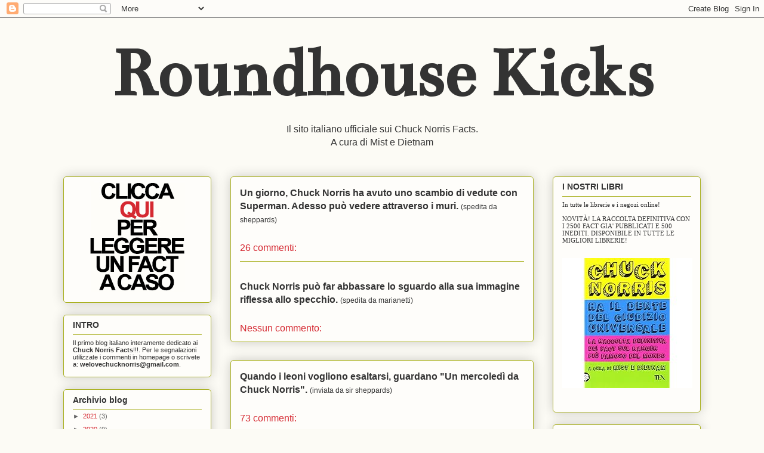

--- FILE ---
content_type: text/html; charset=UTF-8
request_url: https://welovechucknorris.blogspot.com/2007/06/
body_size: 35571
content:
<!DOCTYPE html>
<html class='v2' dir='ltr' xmlns='http://www.w3.org/1999/xhtml' xmlns:b='http://www.google.com/2005/gml/b' xmlns:data='http://www.google.com/2005/gml/data' xmlns:expr='http://www.google.com/2005/gml/expr'>
<head>
<link href='https://www.blogger.com/static/v1/widgets/335934321-css_bundle_v2.css' rel='stylesheet' type='text/css'/>
<meta content='width=1100' name='viewport'/>
<meta content='text/html; charset=UTF-8' http-equiv='Content-Type'/>
<meta content='blogger' name='generator'/>
<link href='https://welovechucknorris.blogspot.com/favicon.ico' rel='icon' type='image/x-icon'/>
<link href='https://welovechucknorris.blogspot.com/2007/06/' rel='canonical'/>
<link rel="alternate" type="application/atom+xml" title="Roundhouse Kicks - Atom" href="https://welovechucknorris.blogspot.com/feeds/posts/default" />
<link rel="alternate" type="application/rss+xml" title="Roundhouse Kicks - RSS" href="https://welovechucknorris.blogspot.com/feeds/posts/default?alt=rss" />
<link rel="service.post" type="application/atom+xml" title="Roundhouse Kicks - Atom" href="https://www.blogger.com/feeds/21413351/posts/default" />
<!--Can't find substitution for tag [blog.ieCssRetrofitLinks]-->
<meta content='https://welovechucknorris.blogspot.com/2007/06/' property='og:url'/>
<meta content='Roundhouse Kicks' property='og:title'/>
<meta content='&lt;center&gt;Il sito italiano ufficiale sui Chuck Norris Facts.&lt;br&gt;
A cura di Mist e Dietnam&lt;/center&gt;' property='og:description'/>
<title>Roundhouse Kicks: giugno 2007</title>
<style type='text/css'>@font-face{font-family:'Bentham';font-style:normal;font-weight:400;font-display:swap;src:url(//fonts.gstatic.com/s/bentham/v20/VdGeAZQPEpYfmHglGWUxCbSJ7y9Y2g.woff2)format('woff2');unicode-range:U+0100-02BA,U+02BD-02C5,U+02C7-02CC,U+02CE-02D7,U+02DD-02FF,U+0304,U+0308,U+0329,U+1D00-1DBF,U+1E00-1E9F,U+1EF2-1EFF,U+2020,U+20A0-20AB,U+20AD-20C0,U+2113,U+2C60-2C7F,U+A720-A7FF;}@font-face{font-family:'Bentham';font-style:normal;font-weight:400;font-display:swap;src:url(//fonts.gstatic.com/s/bentham/v20/VdGeAZQPEpYfmHglGWsxCbSJ7y8.woff2)format('woff2');unicode-range:U+0000-00FF,U+0131,U+0152-0153,U+02BB-02BC,U+02C6,U+02DA,U+02DC,U+0304,U+0308,U+0329,U+2000-206F,U+20AC,U+2122,U+2191,U+2193,U+2212,U+2215,U+FEFF,U+FFFD;}</style>
<style id='page-skin-1' type='text/css'><!--
/*
-----------------------------------------------
Blogger Template Style
Name:     Awesome Inc.
Designer: Tina Chen
URL:      tinachen.org
----------------------------------------------- */
/* Content
----------------------------------------------- */
body {
font: normal normal 16px Arial, Tahoma, Helvetica, FreeSans, sans-serif;
color: #333333;
background: #fcfbf5 none repeat scroll top left;
}
html body .content-outer {
min-width: 0;
max-width: 100%;
width: 100%;
}
a:link {
text-decoration: none;
color: #d52932;
}
a:visited {
text-decoration: none;
color: #7d171d;
}
a:hover {
text-decoration: underline;
color: #d52932;
}
.body-fauxcolumn-outer .cap-top {
position: absolute;
z-index: 1;
height: 276px;
width: 100%;
background: transparent none repeat-x scroll top left;
_background-image: none;
}
/* Columns
----------------------------------------------- */
.content-inner {
padding: 0;
}
.header-inner .section {
margin: 0 16px;
}
.tabs-inner .section {
margin: 0 16px;
}
.main-inner {
padding-top: 30px;
}
.main-inner .column-center-inner,
.main-inner .column-left-inner,
.main-inner .column-right-inner {
padding: 0 5px;
}
*+html body .main-inner .column-center-inner {
margin-top: -30px;
}
#layout .main-inner .column-center-inner {
margin-top: 0;
}
/* Header
----------------------------------------------- */
.header-outer {
margin: 0 0 0 0;
background: transparent none repeat scroll 0 0;
}
.Header h1 {
font: normal bold 120px Bentham;
color: #333333;
text-shadow: 0 0 -1px #000000;
}
.Header h1 a {
color: #333333;
}
.Header .description {
font: normal normal 20px Bentham;
color: #908c6a;
}
.header-inner .Header .titlewrapper,
.header-inner .Header .descriptionwrapper {
padding-left: 0;
padding-right: 0;
margin-bottom: 0;
}
.header-inner .Header .titlewrapper {
padding-top: 22px;
}
/* Tabs
----------------------------------------------- */
.tabs-outer {
overflow: hidden;
position: relative;
background: #b3ca88 url(//www.blogblog.com/1kt/awesomeinc/tabs_gradient_light.png) repeat scroll 0 0;
}
#layout .tabs-outer {
overflow: visible;
}
.tabs-cap-top, .tabs-cap-bottom {
position: absolute;
width: 100%;
border-top: 1px solid #908c6a;
}
.tabs-cap-bottom {
bottom: 0;
}
.tabs-inner .widget li a {
display: inline-block;
margin: 0;
padding: .6em 1.5em;
font: normal normal 10px Arial, Tahoma, Helvetica, FreeSans, sans-serif;
color: #333333;
border-top: 1px solid #908c6a;
border-bottom: 1px solid #908c6a;
border-left: 1px solid #908c6a;
height: 16px;
line-height: 16px;
}
.tabs-inner .widget li:last-child a {
border-right: 1px solid #908c6a;
}
.tabs-inner .widget li.selected a, .tabs-inner .widget li a:hover {
background: #63704b url(//www.blogblog.com/1kt/awesomeinc/tabs_gradient_light.png) repeat-x scroll 0 -100px;
color: #ffffff;
}
/* Headings
----------------------------------------------- */
h2 {
font: normal bold 14px Arial, Tahoma, Helvetica, FreeSans, sans-serif;
color: #333333;
}
/* Widgets
----------------------------------------------- */
.main-inner .section {
margin: 0 27px;
padding: 0;
}
.main-inner .column-left-outer,
.main-inner .column-right-outer {
margin-top: 0;
}
#layout .main-inner .column-left-outer,
#layout .main-inner .column-right-outer {
margin-top: 0;
}
.main-inner .column-left-inner,
.main-inner .column-right-inner {
background: transparent none repeat 0 0;
-moz-box-shadow: 0 0 0 rgba(0, 0, 0, .2);
-webkit-box-shadow: 0 0 0 rgba(0, 0, 0, .2);
-goog-ms-box-shadow: 0 0 0 rgba(0, 0, 0, .2);
box-shadow: 0 0 0 rgba(0, 0, 0, .2);
-moz-border-radius: 5px;
-webkit-border-radius: 5px;
-goog-ms-border-radius: 5px;
border-radius: 5px;
}
#layout .main-inner .column-left-inner,
#layout .main-inner .column-right-inner {
margin-top: 0;
}
.sidebar .widget {
font: normal normal 11px Arial, Tahoma, Helvetica, FreeSans, sans-serif;
color: #333333;
}
.sidebar .widget a:link {
color: #d52932;
}
.sidebar .widget a:visited {
color: #7d171d;
}
.sidebar .widget a:hover {
color: #d52932;
}
.sidebar .widget h2 {
text-shadow: 0 0 -1px #000000;
}
.main-inner .widget {
background-color: #fefdfa;
border: 1px solid #aab122;
padding: 0 15px 15px;
margin: 20px -16px;
-moz-box-shadow: 0 0 20px rgba(0, 0, 0, .2);
-webkit-box-shadow: 0 0 20px rgba(0, 0, 0, .2);
-goog-ms-box-shadow: 0 0 20px rgba(0, 0, 0, .2);
box-shadow: 0 0 20px rgba(0, 0, 0, .2);
-moz-border-radius: 5px;
-webkit-border-radius: 5px;
-goog-ms-border-radius: 5px;
border-radius: 5px;
}
.main-inner .widget h2 {
margin: 0 -0;
padding: .6em 0 .5em;
border-bottom: 1px solid transparent;
}
.footer-inner .widget h2 {
padding: 0 0 .4em;
border-bottom: 1px solid transparent;
}
.main-inner .widget h2 + div, .footer-inner .widget h2 + div {
border-top: 1px solid #aab122;
padding-top: 8px;
}
.main-inner .widget .widget-content {
margin: 0 -0;
padding: 7px 0 0;
}
.main-inner .widget ul, .main-inner .widget #ArchiveList ul.flat {
margin: -8px -15px 0;
padding: 0;
list-style: none;
}
.main-inner .widget #ArchiveList {
margin: -8px 0 0;
}
.main-inner .widget ul li, .main-inner .widget #ArchiveList ul.flat li {
padding: .5em 15px;
text-indent: 0;
color: #666666;
border-top: 0 solid #aab122;
border-bottom: 1px solid transparent;
}
.main-inner .widget #ArchiveList ul li {
padding-top: .25em;
padding-bottom: .25em;
}
.main-inner .widget ul li:first-child, .main-inner .widget #ArchiveList ul.flat li:first-child {
border-top: none;
}
.main-inner .widget ul li:last-child, .main-inner .widget #ArchiveList ul.flat li:last-child {
border-bottom: none;
}
.post-body {
position: relative;
}
.main-inner .widget .post-body ul {
padding: 0 2.5em;
margin: .5em 0;
list-style: disc;
}
.main-inner .widget .post-body ul li {
padding: 0.25em 0;
margin-bottom: .25em;
color: #333333;
border: none;
}
.footer-inner .widget ul {
padding: 0;
list-style: none;
}
.widget .zippy {
color: #666666;
}
/* Posts
----------------------------------------------- */
body .main-inner .Blog {
padding: 0;
margin-bottom: 1em;
background-color: transparent;
border: none;
-moz-box-shadow: 0 0 0 rgba(0, 0, 0, 0);
-webkit-box-shadow: 0 0 0 rgba(0, 0, 0, 0);
-goog-ms-box-shadow: 0 0 0 rgba(0, 0, 0, 0);
box-shadow: 0 0 0 rgba(0, 0, 0, 0);
}
.main-inner .section:last-child .Blog:last-child {
padding: 0;
margin-bottom: 1em;
}
.main-inner .widget h2.date-header {
margin: 0 -15px 1px;
padding: 0 0 0 0;
font: normal normal 13px Arial, Tahoma, Helvetica, FreeSans, sans-serif;
color: #908c6a;
background: transparent none no-repeat scroll top left;
border-top: 0 solid #aab122;
border-bottom: 1px solid transparent;
-moz-border-radius-topleft: 0;
-moz-border-radius-topright: 0;
-webkit-border-top-left-radius: 0;
-webkit-border-top-right-radius: 0;
border-top-left-radius: 0;
border-top-right-radius: 0;
position: static;
bottom: 100%;
right: 15px;
text-shadow: 0 0 -1px #000000;
}
.main-inner .widget h2.date-header span {
font: normal normal 13px Arial, Tahoma, Helvetica, FreeSans, sans-serif;
display: block;
padding: .5em 15px;
border-left: 0 solid #aab122;
border-right: 0 solid #aab122;
}
.date-outer {
position: relative;
margin: 30px 0 20px;
padding: 0 15px;
background-color: #fefdfa;
border: 1px solid #aab122;
-moz-box-shadow: 0 0 20px rgba(0, 0, 0, .2);
-webkit-box-shadow: 0 0 20px rgba(0, 0, 0, .2);
-goog-ms-box-shadow: 0 0 20px rgba(0, 0, 0, .2);
box-shadow: 0 0 20px rgba(0, 0, 0, .2);
-moz-border-radius: 5px;
-webkit-border-radius: 5px;
-goog-ms-border-radius: 5px;
border-radius: 5px;
}
.date-outer:first-child {
margin-top: 0;
}
.date-outer:last-child {
margin-bottom: 20px;
-moz-border-radius-bottomleft: 5px;
-moz-border-radius-bottomright: 5px;
-webkit-border-bottom-left-radius: 5px;
-webkit-border-bottom-right-radius: 5px;
-goog-ms-border-bottom-left-radius: 5px;
-goog-ms-border-bottom-right-radius: 5px;
border-bottom-left-radius: 5px;
border-bottom-right-radius: 5px;
}
.date-posts {
margin: 0 -0;
padding: 0 0;
clear: both;
}
.post-outer, .inline-ad {
border-top: 1px solid #aab122;
margin: 0 -0;
padding: 15px 0;
}
.post-outer {
padding-bottom: 10px;
}
.post-outer:first-child {
padding-top: 0;
border-top: none;
}
.post-outer:last-child, .inline-ad:last-child {
border-bottom: none;
}
.post-body {
position: relative;
}
.post-body img {
padding: 8px;
background: #ffffff;
border: 1px solid #cccccc;
-moz-box-shadow: 0 0 20px rgba(0, 0, 0, .2);
-webkit-box-shadow: 0 0 20px rgba(0, 0, 0, .2);
box-shadow: 0 0 20px rgba(0, 0, 0, .2);
-moz-border-radius: 5px;
-webkit-border-radius: 5px;
border-radius: 5px;
}
h3.post-title, h4 {
font: normal normal 22px Georgia, Utopia, 'Palatino Linotype', Palatino, serif;
color: #d52932;
}
h3.post-title a {
font: normal normal 22px Georgia, Utopia, 'Palatino Linotype', Palatino, serif;
color: #d52932;
}
h3.post-title a:hover {
color: #d52932;
text-decoration: underline;
}
.post-header {
margin: 0 0 1em;
}
.post-body {
line-height: 1.4;
}
.post-outer h2 {
color: #333333;
}
.post-footer {
margin: 1.5em 0 0;
}
#blog-pager {
padding: 15px;
font-size: 120%;
background-color: #fefdfa;
border: 1px solid #aab122;
-moz-box-shadow: 0 0 20px rgba(0, 0, 0, .2);
-webkit-box-shadow: 0 0 20px rgba(0, 0, 0, .2);
-goog-ms-box-shadow: 0 0 20px rgba(0, 0, 0, .2);
box-shadow: 0 0 20px rgba(0, 0, 0, .2);
-moz-border-radius: 5px;
-webkit-border-radius: 5px;
-goog-ms-border-radius: 5px;
border-radius: 5px;
-moz-border-radius-topleft: 5px;
-moz-border-radius-topright: 5px;
-webkit-border-top-left-radius: 5px;
-webkit-border-top-right-radius: 5px;
-goog-ms-border-top-left-radius: 5px;
-goog-ms-border-top-right-radius: 5px;
border-top-left-radius: 5px;
border-top-right-radius-topright: 5px;
margin-top: 1em;
}
.blog-feeds, .post-feeds {
margin: 1em 0;
text-align: center;
color: #333333;
}
.blog-feeds a, .post-feeds a {
color: #d52932;
}
.blog-feeds a:visited, .post-feeds a:visited {
color: #7d171d;
}
.blog-feeds a:hover, .post-feeds a:hover {
color: #d52932;
}
.post-outer .comments {
margin-top: 2em;
}
/* Comments
----------------------------------------------- */
.comments .comments-content .icon.blog-author {
background-repeat: no-repeat;
background-image: url([data-uri]);
}
.comments .comments-content .loadmore a {
border-top: 1px solid #908c6a;
border-bottom: 1px solid #908c6a;
}
.comments .continue {
border-top: 2px solid #908c6a;
}
/* Footer
----------------------------------------------- */
.footer-outer {
margin: -20px 0 -1px;
padding: 20px 0 0;
color: #333333;
overflow: hidden;
}
.footer-fauxborder-left {
border-top: 1px solid #aab122;
background: #fefdfa none repeat scroll 0 0;
-moz-box-shadow: 0 0 20px rgba(0, 0, 0, .2);
-webkit-box-shadow: 0 0 20px rgba(0, 0, 0, .2);
-goog-ms-box-shadow: 0 0 20px rgba(0, 0, 0, .2);
box-shadow: 0 0 20px rgba(0, 0, 0, .2);
margin: 0 -20px;
}
/* Mobile
----------------------------------------------- */
body.mobile {
background-size: auto;
}
.mobile .body-fauxcolumn-outer {
background: transparent none repeat scroll top left;
}
*+html body.mobile .main-inner .column-center-inner {
margin-top: 0;
}
.mobile .main-inner .widget {
padding: 0 0 15px;
}
.mobile .main-inner .widget h2 + div,
.mobile .footer-inner .widget h2 + div {
border-top: none;
padding-top: 0;
}
.mobile .footer-inner .widget h2 {
padding: 0.5em 0;
border-bottom: none;
}
.mobile .main-inner .widget .widget-content {
margin: 0;
padding: 7px 0 0;
}
.mobile .main-inner .widget ul,
.mobile .main-inner .widget #ArchiveList ul.flat {
margin: 0 -15px 0;
}
.mobile .main-inner .widget h2.date-header {
right: 0;
}
.mobile .date-header span {
padding: 0.4em 0;
}
.mobile .date-outer:first-child {
margin-bottom: 0;
border: 1px solid #aab122;
-moz-border-radius-topleft: 5px;
-moz-border-radius-topright: 5px;
-webkit-border-top-left-radius: 5px;
-webkit-border-top-right-radius: 5px;
-goog-ms-border-top-left-radius: 5px;
-goog-ms-border-top-right-radius: 5px;
border-top-left-radius: 5px;
border-top-right-radius: 5px;
}
.mobile .date-outer {
border-color: #aab122;
border-width: 0 1px 1px;
}
.mobile .date-outer:last-child {
margin-bottom: 0;
}
.mobile .main-inner {
padding: 0;
}
.mobile .header-inner .section {
margin: 0;
}
.mobile .post-outer, .mobile .inline-ad {
padding: 5px 0;
}
.mobile .tabs-inner .section {
margin: 0 10px;
}
.mobile .main-inner .widget h2 {
margin: 0;
padding: 0;
}
.mobile .main-inner .widget h2.date-header span {
padding: 0;
}
.mobile .main-inner .widget .widget-content {
margin: 0;
padding: 7px 0 0;
}
.mobile #blog-pager {
border: 1px solid transparent;
background: #fefdfa none repeat scroll 0 0;
}
.mobile .main-inner .column-left-inner,
.mobile .main-inner .column-right-inner {
background: transparent none repeat 0 0;
-moz-box-shadow: none;
-webkit-box-shadow: none;
-goog-ms-box-shadow: none;
box-shadow: none;
}
.mobile .date-posts {
margin: 0;
padding: 0;
}
.mobile .footer-fauxborder-left {
margin: 0;
border-top: inherit;
}
.mobile .main-inner .section:last-child .Blog:last-child {
margin-bottom: 0;
}
.mobile-index-contents {
color: #333333;
}
.mobile .mobile-link-button {
background: #d52932 url(//www.blogblog.com/1kt/awesomeinc/tabs_gradient_light.png) repeat scroll 0 0;
}
.mobile-link-button a:link, .mobile-link-button a:visited {
color: #ffffff;
}
.mobile .tabs-inner .PageList .widget-content {
background: transparent;
border-top: 1px solid;
border-color: #908c6a;
color: #333333;
}
.mobile .tabs-inner .PageList .widget-content .pagelist-arrow {
border-left: 1px solid #908c6a;
}

--></style>
<style id='template-skin-1' type='text/css'><!--
body {
min-width: 1100px;
}
.content-outer, .content-fauxcolumn-outer, .region-inner {
min-width: 1100px;
max-width: 1100px;
_width: 1100px;
}
.main-inner .columns {
padding-left: 280px;
padding-right: 280px;
}
.main-inner .fauxcolumn-center-outer {
left: 280px;
right: 280px;
/* IE6 does not respect left and right together */
_width: expression(this.parentNode.offsetWidth -
parseInt("280px") -
parseInt("280px") + 'px');
}
.main-inner .fauxcolumn-left-outer {
width: 280px;
}
.main-inner .fauxcolumn-right-outer {
width: 280px;
}
.main-inner .column-left-outer {
width: 280px;
right: 100%;
margin-left: -280px;
}
.main-inner .column-right-outer {
width: 280px;
margin-right: -280px;
}
#layout {
min-width: 0;
}
#layout .content-outer {
min-width: 0;
width: 800px;
}
#layout .region-inner {
min-width: 0;
width: auto;
}
--></style>
<link href='https://www.blogger.com/dyn-css/authorization.css?targetBlogID=21413351&amp;zx=a9c7b937-32be-4023-a966-2d5722d2f4ec' media='none' onload='if(media!=&#39;all&#39;)media=&#39;all&#39;' rel='stylesheet'/><noscript><link href='https://www.blogger.com/dyn-css/authorization.css?targetBlogID=21413351&amp;zx=a9c7b937-32be-4023-a966-2d5722d2f4ec' rel='stylesheet'/></noscript>
<meta name='google-adsense-platform-account' content='ca-host-pub-1556223355139109'/>
<meta name='google-adsense-platform-domain' content='blogspot.com'/>

<!-- data-ad-client=ca-pub-1427720768256247 -->

</head>
<body class='loading variant-renewable'>
<div class='navbar section' id='navbar' name='Navbar'><div class='widget Navbar' data-version='1' id='Navbar1'><script type="text/javascript">
    function setAttributeOnload(object, attribute, val) {
      if(window.addEventListener) {
        window.addEventListener('load',
          function(){ object[attribute] = val; }, false);
      } else {
        window.attachEvent('onload', function(){ object[attribute] = val; });
      }
    }
  </script>
<div id="navbar-iframe-container"></div>
<script type="text/javascript" src="https://apis.google.com/js/platform.js"></script>
<script type="text/javascript">
      gapi.load("gapi.iframes:gapi.iframes.style.bubble", function() {
        if (gapi.iframes && gapi.iframes.getContext) {
          gapi.iframes.getContext().openChild({
              url: 'https://www.blogger.com/navbar/21413351?origin\x3dhttps://welovechucknorris.blogspot.com',
              where: document.getElementById("navbar-iframe-container"),
              id: "navbar-iframe"
          });
        }
      });
    </script><script type="text/javascript">
(function() {
var script = document.createElement('script');
script.type = 'text/javascript';
script.src = '//pagead2.googlesyndication.com/pagead/js/google_top_exp.js';
var head = document.getElementsByTagName('head')[0];
if (head) {
head.appendChild(script);
}})();
</script>
</div></div>
<div class='body-fauxcolumns'>
<div class='fauxcolumn-outer body-fauxcolumn-outer'>
<div class='cap-top'>
<div class='cap-left'></div>
<div class='cap-right'></div>
</div>
<div class='fauxborder-left'>
<div class='fauxborder-right'></div>
<div class='fauxcolumn-inner'>
</div>
</div>
<div class='cap-bottom'>
<div class='cap-left'></div>
<div class='cap-right'></div>
</div>
</div>
</div>
<div class='content'>
<div class='content-fauxcolumns'>
<div class='fauxcolumn-outer content-fauxcolumn-outer'>
<div class='cap-top'>
<div class='cap-left'></div>
<div class='cap-right'></div>
</div>
<div class='fauxborder-left'>
<div class='fauxborder-right'></div>
<div class='fauxcolumn-inner'>
</div>
</div>
<div class='cap-bottom'>
<div class='cap-left'></div>
<div class='cap-right'></div>
</div>
</div>
</div>
<div class='content-outer'>
<div class='content-cap-top cap-top'>
<div class='cap-left'></div>
<div class='cap-right'></div>
</div>
<div class='fauxborder-left content-fauxborder-left'>
<div class='fauxborder-right content-fauxborder-right'></div>
<div class='content-inner'>
<header>
<div class='header-outer'>
<div class='header-cap-top cap-top'>
<div class='cap-left'></div>
<div class='cap-right'></div>
</div>
<div class='fauxborder-left header-fauxborder-left'>
<div class='fauxborder-right header-fauxborder-right'></div>
<div class='region-inner header-inner'>
<div class='header section' id='header' name='Intestazione'><div class='widget Header' data-version='1' id='Header1'>
<div id='header-inner'>
<div class='titlewrapper'>
<h1 class='title'>
<a href='https://welovechucknorris.blogspot.com/'>
<center>Roundhouse Kicks</center>
</a>
</h1>
</div>
<div class='descriptionwrapper'>
<p class='description'><span><center>Il sito italiano ufficiale sui Chuck Norris Facts.<br>
A cura di Mist e Dietnam</center></span></p>
</div>
</div>
</div></div>
</div>
</div>
<div class='header-cap-bottom cap-bottom'>
<div class='cap-left'></div>
<div class='cap-right'></div>
</div>
</div>
</header>
<div class='tabs-outer'>
<div class='tabs-cap-top cap-top'>
<div class='cap-left'></div>
<div class='cap-right'></div>
</div>
<div class='fauxborder-left tabs-fauxborder-left'>
<div class='fauxborder-right tabs-fauxborder-right'></div>
<div class='region-inner tabs-inner'>
<div class='tabs no-items section' id='crosscol' name='Multi-colonne'></div>
<div class='tabs no-items section' id='crosscol-overflow' name='Cross-Column 2'></div>
</div>
</div>
<div class='tabs-cap-bottom cap-bottom'>
<div class='cap-left'></div>
<div class='cap-right'></div>
</div>
</div>
<div class='main-outer'>
<div class='main-cap-top cap-top'>
<div class='cap-left'></div>
<div class='cap-right'></div>
</div>
<div class='fauxborder-left main-fauxborder-left'>
<div class='fauxborder-right main-fauxborder-right'></div>
<div class='region-inner main-inner'>
<div class='columns fauxcolumns'>
<div class='fauxcolumn-outer fauxcolumn-center-outer'>
<div class='cap-top'>
<div class='cap-left'></div>
<div class='cap-right'></div>
</div>
<div class='fauxborder-left'>
<div class='fauxborder-right'></div>
<div class='fauxcolumn-inner'>
</div>
</div>
<div class='cap-bottom'>
<div class='cap-left'></div>
<div class='cap-right'></div>
</div>
</div>
<div class='fauxcolumn-outer fauxcolumn-left-outer'>
<div class='cap-top'>
<div class='cap-left'></div>
<div class='cap-right'></div>
</div>
<div class='fauxborder-left'>
<div class='fauxborder-right'></div>
<div class='fauxcolumn-inner'>
</div>
</div>
<div class='cap-bottom'>
<div class='cap-left'></div>
<div class='cap-right'></div>
</div>
</div>
<div class='fauxcolumn-outer fauxcolumn-right-outer'>
<div class='cap-top'>
<div class='cap-left'></div>
<div class='cap-right'></div>
</div>
<div class='fauxborder-left'>
<div class='fauxborder-right'></div>
<div class='fauxcolumn-inner'>
</div>
</div>
<div class='cap-bottom'>
<div class='cap-left'></div>
<div class='cap-right'></div>
</div>
</div>
<!-- corrects IE6 width calculation -->
<div class='columns-inner'>
<div class='column-center-outer'>
<div class='column-center-inner'>
<div class='main section' id='main' name='Principale'><div class='widget Blog' data-version='1' id='Blog1'>
<div class='blog-posts hfeed'>

          <div class="date-outer">
        

          <div class="date-posts">
        
<div class='post-outer'>
<div class='post hentry' itemprop='blogPost' itemscope='itemscope' itemtype='http://schema.org/BlogPosting'>
<meta content='21413351' itemprop='blogId'/>
<meta content='7490371086878406324' itemprop='postId'/>
<a name='7490371086878406324'></a>
<div class='post-header'>
<div class='post-header-line-1'></div>
</div>
<div class='post-body entry-content' id='post-body-7490371086878406324' itemprop='description articleBody'>
<span style="font-weight: bold;">Un giorno, Chuck Norris ha avuto uno scambio di vedute con Superman. Adesso può vedere attraverso i muri.</span> <span style="font-size:78%;">(spedita da sheppards)</span>
<div style='clear: both;'></div>
</div>
<div class='post-footer'>
<div class='post-footer-line post-footer-line-1'></div>
<div class='post-footer-line post-footer-line-2'><span class='post-comment-link'>
<a class='comment-link' href='https://www.blogger.com/comment/fullpage/post/21413351/7490371086878406324' onclick=''>
26 commenti:
  </a>
</span>
<span class='post-icons'>
</span>
<span class='post-backlinks post-comment-link'>
</span>
</div>
<div class='post-footer-line post-footer-line-3'><span class='reaction-buttons'>
</span>
</div>
</div>
</div>
</div>
<div class='post-outer'>
<div class='post hentry' itemprop='blogPost' itemscope='itemscope' itemtype='http://schema.org/BlogPosting'>
<meta content='21413351' itemprop='blogId'/>
<meta content='7373829527491197697' itemprop='postId'/>
<a name='7373829527491197697'></a>
<div class='post-header'>
<div class='post-header-line-1'></div>
</div>
<div class='post-body entry-content' id='post-body-7373829527491197697' itemprop='description articleBody'>
<span style="font-weight: bold;">Chuck Norris può far abbassare lo sguardo alla sua immagine riflessa allo specchio.</span> <span style="font-size:78%;">(spedita da marianetti)</span>
<div style='clear: both;'></div>
</div>
<div class='post-footer'>
<div class='post-footer-line post-footer-line-1'></div>
<div class='post-footer-line post-footer-line-2'><span class='post-comment-link'>
<a class='comment-link' href='https://www.blogger.com/comment/fullpage/post/21413351/7373829527491197697' onclick=''>
Nessun commento:
  </a>
</span>
<span class='post-icons'>
</span>
<span class='post-backlinks post-comment-link'>
</span>
</div>
<div class='post-footer-line post-footer-line-3'><span class='reaction-buttons'>
</span>
</div>
</div>
</div>
</div>

          </div></div>
        

          <div class="date-outer">
        

          <div class="date-posts">
        
<div class='post-outer'>
<div class='post hentry' itemprop='blogPost' itemscope='itemscope' itemtype='http://schema.org/BlogPosting'>
<meta content='21413351' itemprop='blogId'/>
<meta content='6653850588070693567' itemprop='postId'/>
<a name='6653850588070693567'></a>
<div class='post-header'>
<div class='post-header-line-1'></div>
</div>
<div class='post-body entry-content' id='post-body-6653850588070693567' itemprop='description articleBody'>
<strong>Quando i leoni vogliono esaltarsi, guardano "Un mercoledì da Chuck Norris".</strong> <span style="font-size:78%;">(inviata da sir sheppards)</span>
<div style='clear: both;'></div>
</div>
<div class='post-footer'>
<div class='post-footer-line post-footer-line-1'></div>
<div class='post-footer-line post-footer-line-2'><span class='post-comment-link'>
<a class='comment-link' href='https://www.blogger.com/comment/fullpage/post/21413351/6653850588070693567' onclick=''>
73 commenti:
  </a>
</span>
<span class='post-icons'>
</span>
<span class='post-backlinks post-comment-link'>
</span>
</div>
<div class='post-footer-line post-footer-line-3'><span class='reaction-buttons'>
</span>
</div>
</div>
</div>
</div>
<div class='post-outer'>
<div class='post hentry' itemprop='blogPost' itemscope='itemscope' itemtype='http://schema.org/BlogPosting'>
<meta content='21413351' itemprop='blogId'/>
<meta content='6685530632373402539' itemprop='postId'/>
<a name='6685530632373402539'></a>
<div class='post-header'>
<div class='post-header-line-1'></div>
</div>
<div class='post-body entry-content' id='post-body-6685530632373402539' itemprop='description articleBody'>
<strong>Quando Chuck Norris ha l'aria di una persona perbene, un Nobel per la pace cade a terra cianotico.</strong> <span style="font-size:78%;">(inviata da sir sheppards)</span>
<div style='clear: both;'></div>
</div>
<div class='post-footer'>
<div class='post-footer-line post-footer-line-1'></div>
<div class='post-footer-line post-footer-line-2'><span class='post-comment-link'>
<a class='comment-link' href='https://www.blogger.com/comment/fullpage/post/21413351/6685530632373402539' onclick=''>
Nessun commento:
  </a>
</span>
<span class='post-icons'>
</span>
<span class='post-backlinks post-comment-link'>
</span>
</div>
<div class='post-footer-line post-footer-line-3'><span class='reaction-buttons'>
</span>
</div>
</div>
</div>
</div>
<div class='post-outer'>
<div class='post hentry' itemprop='blogPost' itemscope='itemscope' itemtype='http://schema.org/BlogPosting'>
<meta content='21413351' itemprop='blogId'/>
<meta content='5634478589463089371' itemprop='postId'/>
<a name='5634478589463089371'></a>
<div class='post-header'>
<div class='post-header-line-1'></div>
</div>
<div class='post-body entry-content' id='post-body-5634478589463089371' itemprop='description articleBody'>
<span style="font-weight: bold;">Chuck Norris può piegare un grissino.</span> <span style="font-size:78%;">(spedita da sheppards)</span>
<div style='clear: both;'></div>
</div>
<div class='post-footer'>
<div class='post-footer-line post-footer-line-1'></div>
<div class='post-footer-line post-footer-line-2'><span class='post-comment-link'>
<a class='comment-link' href='https://www.blogger.com/comment/fullpage/post/21413351/5634478589463089371' onclick=''>
16 commenti:
  </a>
</span>
<span class='post-icons'>
</span>
<span class='post-backlinks post-comment-link'>
</span>
</div>
<div class='post-footer-line post-footer-line-3'><span class='reaction-buttons'>
</span>
</div>
</div>
</div>
</div>
<div class='post-outer'>
<div class='post hentry' itemprop='blogPost' itemscope='itemscope' itemtype='http://schema.org/BlogPosting'>
<meta content='21413351' itemprop='blogId'/>
<meta content='6043065002271094917' itemprop='postId'/>
<a name='6043065002271094917'></a>
<div class='post-header'>
<div class='post-header-line-1'></div>
</div>
<div class='post-body entry-content' id='post-body-6043065002271094917' itemprop='description articleBody'>
<span style="font-weight: bold;">Quando le farfalle sono tese, sentono Chuck Norris nello stomaco.</span> <span style="font-size:78%;">(spedita da stig)</span>
<div style='clear: both;'></div>
</div>
<div class='post-footer'>
<div class='post-footer-line post-footer-line-1'></div>
<div class='post-footer-line post-footer-line-2'><span class='post-comment-link'>
<a class='comment-link' href='https://www.blogger.com/comment/fullpage/post/21413351/6043065002271094917' onclick=''>
1 commento:
  </a>
</span>
<span class='post-icons'>
</span>
<span class='post-backlinks post-comment-link'>
</span>
</div>
<div class='post-footer-line post-footer-line-3'><span class='reaction-buttons'>
</span>
</div>
</div>
</div>
</div>

          </div></div>
        

          <div class="date-outer">
        

          <div class="date-posts">
        
<div class='post-outer'>
<div class='post hentry' itemprop='blogPost' itemscope='itemscope' itemtype='http://schema.org/BlogPosting'>
<meta content='21413351' itemprop='blogId'/>
<meta content='9170352391761432191' itemprop='postId'/>
<a name='9170352391761432191'></a>
<div class='post-header'>
<div class='post-header-line-1'></div>
</div>
<div class='post-body entry-content' id='post-body-9170352391761432191' itemprop='description articleBody'>
<span style="font-weight: bold;">Chuck Norris ha ottenuto la laurea in psicologia semplicemente facendosi un esame di coscienza.</span> <span style="font-size:78%;">(M)</span>
<div style='clear: both;'></div>
</div>
<div class='post-footer'>
<div class='post-footer-line post-footer-line-1'></div>
<div class='post-footer-line post-footer-line-2'><span class='post-comment-link'>
<a class='comment-link' href='https://www.blogger.com/comment/fullpage/post/21413351/9170352391761432191' onclick=''>
8 commenti:
  </a>
</span>
<span class='post-icons'>
</span>
<span class='post-backlinks post-comment-link'>
</span>
</div>
<div class='post-footer-line post-footer-line-3'><span class='reaction-buttons'>
</span>
</div>
</div>
</div>
</div>
<div class='post-outer'>
<div class='post hentry' itemprop='blogPost' itemscope='itemscope' itemtype='http://schema.org/BlogPosting'>
<meta content='21413351' itemprop='blogId'/>
<meta content='271258763128755643' itemprop='postId'/>
<a name='271258763128755643'></a>
<div class='post-header'>
<div class='post-header-line-1'></div>
</div>
<div class='post-body entry-content' id='post-body-271258763128755643' itemprop='description articleBody'>
<span style="font-weight: bold;">Chuck Norris può raggiungere i 100 all'ora correndo sul posto.</span> <span style="font-size:78%;">(M, su ispirazione di skhammy)</span>
<div style='clear: both;'></div>
</div>
<div class='post-footer'>
<div class='post-footer-line post-footer-line-1'></div>
<div class='post-footer-line post-footer-line-2'><span class='post-comment-link'>
<a class='comment-link' href='https://www.blogger.com/comment/fullpage/post/21413351/271258763128755643' onclick=''>
97 commenti:
  </a>
</span>
<span class='post-icons'>
</span>
<span class='post-backlinks post-comment-link'>
</span>
</div>
<div class='post-footer-line post-footer-line-3'><span class='reaction-buttons'>
</span>
</div>
</div>
</div>
</div>
<div class='post-outer'>
<div class='post hentry' itemprop='blogPost' itemscope='itemscope' itemtype='http://schema.org/BlogPosting'>
<meta content='21413351' itemprop='blogId'/>
<meta content='4750314221351948886' itemprop='postId'/>
<a name='4750314221351948886'></a>
<div class='post-header'>
<div class='post-header-line-1'></div>
</div>
<div class='post-body entry-content' id='post-body-4750314221351948886' itemprop='description articleBody'>
<span style="font-weight: bold;">Chuck Norris può fumare una sigaretta spenta.</span> <span style="font-size:78%;">(spedita da dorian)</span>
<div style='clear: both;'></div>
</div>
<div class='post-footer'>
<div class='post-footer-line post-footer-line-1'></div>
<div class='post-footer-line post-footer-line-2'><span class='post-comment-link'>
<a class='comment-link' href='https://www.blogger.com/comment/fullpage/post/21413351/4750314221351948886' onclick=''>
17 commenti:
  </a>
</span>
<span class='post-icons'>
</span>
<span class='post-backlinks post-comment-link'>
</span>
</div>
<div class='post-footer-line post-footer-line-3'><span class='reaction-buttons'>
</span>
</div>
</div>
</div>
</div>
<div class='post-outer'>
<div class='post hentry' itemprop='blogPost' itemscope='itemscope' itemtype='http://schema.org/BlogPosting'>
<meta content='21413351' itemprop='blogId'/>
<meta content='3696992470504186133' itemprop='postId'/>
<a name='3696992470504186133'></a>
<div class='post-header'>
<div class='post-header-line-1'></div>
</div>
<div class='post-body entry-content' id='post-body-3696992470504186133' itemprop='description articleBody'>
<span style="font-weight: bold;">Chuck Norris può far uscire una ragazza dal giro della prostituzione semplicemente sputtanandola.</span> <span style="font-size:78%;">(spedita da sheppards)</span>
<div style='clear: both;'></div>
</div>
<div class='post-footer'>
<div class='post-footer-line post-footer-line-1'></div>
<div class='post-footer-line post-footer-line-2'><span class='post-comment-link'>
<a class='comment-link' href='https://www.blogger.com/comment/fullpage/post/21413351/3696992470504186133' onclick=''>
6 commenti:
  </a>
</span>
<span class='post-icons'>
</span>
<span class='post-backlinks post-comment-link'>
</span>
</div>
<div class='post-footer-line post-footer-line-3'><span class='reaction-buttons'>
</span>
</div>
</div>
</div>
</div>

          </div></div>
        

          <div class="date-outer">
        

          <div class="date-posts">
        
<div class='post-outer'>
<div class='post hentry' itemprop='blogPost' itemscope='itemscope' itemtype='http://schema.org/BlogPosting'>
<meta content='21413351' itemprop='blogId'/>
<meta content='4328475729431218530' itemprop='postId'/>
<a name='4328475729431218530'></a>
<div class='post-header'>
<div class='post-header-line-1'></div>
</div>
<div class='post-body entry-content' id='post-body-4328475729431218530' itemprop='description articleBody'>
<strong>Chuck Norris è stato eletto ambasciatore dell'UNICEF semplicemente facendo l'amore nella posizione del missionario.</strong> <span style="font-size:78%;">(inviata da brizio)</span>
<div style='clear: both;'></div>
</div>
<div class='post-footer'>
<div class='post-footer-line post-footer-line-1'></div>
<div class='post-footer-line post-footer-line-2'><span class='post-comment-link'>
<a class='comment-link' href='https://www.blogger.com/comment/fullpage/post/21413351/4328475729431218530' onclick=''>
71 commenti:
  </a>
</span>
<span class='post-icons'>
</span>
<span class='post-backlinks post-comment-link'>
</span>
</div>
<div class='post-footer-line post-footer-line-3'><span class='reaction-buttons'>
</span>
</div>
</div>
</div>
</div>
<div class='post-outer'>
<div class='post hentry' itemprop='blogPost' itemscope='itemscope' itemtype='http://schema.org/BlogPosting'>
<meta content='21413351' itemprop='blogId'/>
<meta content='8279897306101979864' itemprop='postId'/>
<a name='8279897306101979864'></a>
<div class='post-header'>
<div class='post-header-line-1'></div>
</div>
<div class='post-body entry-content' id='post-body-8279897306101979864' itemprop='description articleBody'>
<strong>All'età di cinque anni, Chuck Norris si è esibito in una spettacolare evoluzione acrobatica. A metà dell'esercizio, è diventato adulto.</strong><span style="font-size:78%;"> (inviata da sir sheppards)</span>
<div style='clear: both;'></div>
</div>
<div class='post-footer'>
<div class='post-footer-line post-footer-line-1'></div>
<div class='post-footer-line post-footer-line-2'><span class='post-comment-link'>
<a class='comment-link' href='https://www.blogger.com/comment/fullpage/post/21413351/8279897306101979864' onclick=''>
2 commenti:
  </a>
</span>
<span class='post-icons'>
</span>
<span class='post-backlinks post-comment-link'>
</span>
</div>
<div class='post-footer-line post-footer-line-3'><span class='reaction-buttons'>
</span>
</div>
</div>
</div>
</div>
<div class='post-outer'>
<div class='post hentry' itemprop='blogPost' itemscope='itemscope' itemtype='http://schema.org/BlogPosting'>
<meta content='21413351' itemprop='blogId'/>
<meta content='2094822289030951698' itemprop='postId'/>
<a name='2094822289030951698'></a>
<div class='post-header'>
<div class='post-header-line-1'></div>
</div>
<div class='post-body entry-content' id='post-body-2094822289030951698' itemprop='description articleBody'>
<span style="font-weight: bold;">Se Chuck Norris mette a fuoco un paesaggio con la sua macchina fotografica, scoppia un incendio.</span> <span style="font-size:78%;">(spedita da nanni, leggermente modificata)</span>
<div style='clear: both;'></div>
</div>
<div class='post-footer'>
<div class='post-footer-line post-footer-line-1'></div>
<div class='post-footer-line post-footer-line-2'><span class='post-comment-link'>
<a class='comment-link' href='https://www.blogger.com/comment/fullpage/post/21413351/2094822289030951698' onclick=''>
1 commento:
  </a>
</span>
<span class='post-icons'>
</span>
<span class='post-backlinks post-comment-link'>
</span>
</div>
<div class='post-footer-line post-footer-line-3'><span class='reaction-buttons'>
</span>
</div>
</div>
</div>
</div>
<div class='post-outer'>
<div class='post hentry' itemprop='blogPost' itemscope='itemscope' itemtype='http://schema.org/BlogPosting'>
<meta content='21413351' itemprop='blogId'/>
<meta content='8234907638829536346' itemprop='postId'/>
<a name='8234907638829536346'></a>
<div class='post-header'>
<div class='post-header-line-1'></div>
</div>
<div class='post-body entry-content' id='post-body-8234907638829536346' itemprop='description articleBody'>
<span style="font-weight: bold;">Un giorno, un tale disse a Chuck Norris "conta pure su di me!". Ora quel tale fa bella mostra a casa di Chuck Norris. Come pallottoliere.</span> <span style="font-size:78%;">(spedita da sinpecado, pesantemente modificata)</span>
<div style='clear: both;'></div>
</div>
<div class='post-footer'>
<div class='post-footer-line post-footer-line-1'></div>
<div class='post-footer-line post-footer-line-2'><span class='post-comment-link'>
<a class='comment-link' href='https://www.blogger.com/comment/fullpage/post/21413351/8234907638829536346' onclick=''>
Nessun commento:
  </a>
</span>
<span class='post-icons'>
</span>
<span class='post-backlinks post-comment-link'>
</span>
</div>
<div class='post-footer-line post-footer-line-3'><span class='reaction-buttons'>
</span>
</div>
</div>
</div>
</div>

          </div></div>
        

          <div class="date-outer">
        

          <div class="date-posts">
        
<div class='post-outer'>
<div class='post hentry' itemprop='blogPost' itemscope='itemscope' itemtype='http://schema.org/BlogPosting'>
<meta content='21413351' itemprop='blogId'/>
<meta content='1601912196370750628' itemprop='postId'/>
<a name='1601912196370750628'></a>
<div class='post-header'>
<div class='post-header-line-1'></div>
</div>
<div class='post-body entry-content' id='post-body-1601912196370750628' itemprop='description articleBody'>
<span style="font-weight: bold;">Quando una cimice vuole spiare un suo nemico, gli nasconde Chuck Norris sotto al tavolo.</span> <span style="font-size:78%;">(M, su ispirazione di brhizio)</span>
<div style='clear: both;'></div>
</div>
<div class='post-footer'>
<div class='post-footer-line post-footer-line-1'></div>
<div class='post-footer-line post-footer-line-2'><span class='post-comment-link'>
<a class='comment-link' href='https://www.blogger.com/comment/fullpage/post/21413351/1601912196370750628' onclick=''>
40 commenti:
  </a>
</span>
<span class='post-icons'>
</span>
<span class='post-backlinks post-comment-link'>
</span>
</div>
<div class='post-footer-line post-footer-line-3'><span class='reaction-buttons'>
</span>
</div>
</div>
</div>
</div>
<div class='post-outer'>
<div class='post hentry' itemprop='blogPost' itemscope='itemscope' itemtype='http://schema.org/BlogPosting'>
<meta content='21413351' itemprop='blogId'/>
<meta content='4457612940285534294' itemprop='postId'/>
<a name='4457612940285534294'></a>
<div class='post-header'>
<div class='post-header-line-1'></div>
</div>
<div class='post-body entry-content' id='post-body-4457612940285534294' itemprop='description articleBody'>
<span style="font-weight: bold;">Se Chuck Norris fa un buco nell'acqua, è solo per poterci giocare a golf.</span> <span style="font-size:78%;">(M)</span>
<div style='clear: both;'></div>
</div>
<div class='post-footer'>
<div class='post-footer-line post-footer-line-1'></div>
<div class='post-footer-line post-footer-line-2'><span class='post-comment-link'>
<a class='comment-link' href='https://www.blogger.com/comment/fullpage/post/21413351/4457612940285534294' onclick=''>
31 commenti:
  </a>
</span>
<span class='post-icons'>
</span>
<span class='post-backlinks post-comment-link'>
</span>
</div>
<div class='post-footer-line post-footer-line-3'><span class='reaction-buttons'>
</span>
</div>
</div>
</div>
</div>
<div class='post-outer'>
<div class='post hentry' itemprop='blogPost' itemscope='itemscope' itemtype='http://schema.org/BlogPosting'>
<meta content='21413351' itemprop='blogId'/>
<meta content='5517115332392224472' itemprop='postId'/>
<a name='5517115332392224472'></a>
<div class='post-header'>
<div class='post-header-line-1'></div>
</div>
<div class='post-body entry-content' id='post-body-5517115332392224472' itemprop='description articleBody'>
<span style="font-weight: bold;">  Ogni volta che starnutisci, nel mondo qualcuno sta facendo l' amore. Ogni volta che mangi, nel mondo qualcuno sta facendo l' amore. Ogni volta che dormi, nel mondo qualcuno sta facendo l' amore. Quel qualcuno è sempre Chuck Norris.</span> <span style="font-size:78%;">(inviata da skhammy)</span>
<div style='clear: both;'></div>
</div>
<div class='post-footer'>
<div class='post-footer-line post-footer-line-1'></div>
<div class='post-footer-line post-footer-line-2'><span class='post-comment-link'>
<a class='comment-link' href='https://www.blogger.com/comment/fullpage/post/21413351/5517115332392224472' onclick=''>
5 commenti:
  </a>
</span>
<span class='post-icons'>
</span>
<span class='post-backlinks post-comment-link'>
</span>
</div>
<div class='post-footer-line post-footer-line-3'><span class='reaction-buttons'>
</span>
</div>
</div>
</div>
</div>

          </div></div>
        

          <div class="date-outer">
        

          <div class="date-posts">
        
<div class='post-outer'>
<div class='post hentry' itemprop='blogPost' itemscope='itemscope' itemtype='http://schema.org/BlogPosting'>
<meta content='21413351' itemprop='blogId'/>
<meta content='2522381571792810376' itemprop='postId'/>
<a name='2522381571792810376'></a>
<div class='post-header'>
<div class='post-header-line-1'></div>
</div>
<div class='post-body entry-content' id='post-body-2522381571792810376' itemprop='description articleBody'>
<span style="font-weight: bold;">Chuck Norris può accendere un falò sott'acqua. </span><span style="font-size:78%;">(spedita da sheppards)</span>
<div style='clear: both;'></div>
</div>
<div class='post-footer'>
<div class='post-footer-line post-footer-line-1'></div>
<div class='post-footer-line post-footer-line-2'><span class='post-comment-link'>
<a class='comment-link' href='https://www.blogger.com/comment/fullpage/post/21413351/2522381571792810376' onclick=''>
63 commenti:
  </a>
</span>
<span class='post-icons'>
</span>
<span class='post-backlinks post-comment-link'>
</span>
</div>
<div class='post-footer-line post-footer-line-3'><span class='reaction-buttons'>
</span>
</div>
</div>
</div>
</div>
<div class='post-outer'>
<div class='post hentry' itemprop='blogPost' itemscope='itemscope' itemtype='http://schema.org/BlogPosting'>
<meta content='21413351' itemprop='blogId'/>
<meta content='1956104703013083984' itemprop='postId'/>
<a name='1956104703013083984'></a>
<div class='post-header'>
<div class='post-header-line-1'></div>
</div>
<div class='post-body entry-content' id='post-body-1956104703013083984' itemprop='description articleBody'>
<span style="font-weight: bold;">Se giocando a poker il piatto piange, è perchè è appena stato maltrattato da Chuck Norris.</span> <span style="font-size:78%;">(spedita da peppe, leggermente modificata)</span>
<div style='clear: both;'></div>
</div>
<div class='post-footer'>
<div class='post-footer-line post-footer-line-1'></div>
<div class='post-footer-line post-footer-line-2'><span class='post-comment-link'>
<a class='comment-link' href='https://www.blogger.com/comment/fullpage/post/21413351/1956104703013083984' onclick=''>
9 commenti:
  </a>
</span>
<span class='post-icons'>
</span>
<span class='post-backlinks post-comment-link'>
</span>
</div>
<div class='post-footer-line post-footer-line-3'><span class='reaction-buttons'>
</span>
</div>
</div>
</div>
</div>
<div class='post-outer'>
<div class='post hentry' itemprop='blogPost' itemscope='itemscope' itemtype='http://schema.org/BlogPosting'>
<meta content='21413351' itemprop='blogId'/>
<meta content='6568617198918044226' itemprop='postId'/>
<a name='6568617198918044226'></a>
<div class='post-header'>
<div class='post-header-line-1'></div>
</div>
<div class='post-body entry-content' id='post-body-6568617198918044226' itemprop='description articleBody'>
<span style="font-weight: bold;"> Ogni volta che Chuck Norris spara con la sua pistola, da qualche parte nel mondo, parte una gara dei 100 metri.</span> <span style="font-size:78%;">(spedita da valker)</span>
<div style='clear: both;'></div>
</div>
<div class='post-footer'>
<div class='post-footer-line post-footer-line-1'></div>
<div class='post-footer-line post-footer-line-2'><span class='post-comment-link'>
<a class='comment-link' href='https://www.blogger.com/comment/fullpage/post/21413351/6568617198918044226' onclick=''>
10 commenti:
  </a>
</span>
<span class='post-icons'>
</span>
<span class='post-backlinks post-comment-link'>
</span>
</div>
<div class='post-footer-line post-footer-line-3'><span class='reaction-buttons'>
</span>
</div>
</div>
</div>
</div>
<div class='post-outer'>
<div class='post hentry' itemprop='blogPost' itemscope='itemscope' itemtype='http://schema.org/BlogPosting'>
<meta content='21413351' itemprop='blogId'/>
<meta content='7911943784966347367' itemprop='postId'/>
<a name='7911943784966347367'></a>
<div class='post-header'>
<div class='post-header-line-1'></div>
</div>
<div class='post-body entry-content' id='post-body-7911943784966347367' itemprop='description articleBody'>
<span style="font-weight: bold;">Quando da ragazzo Chuck Norris scriveva goliardicamente "scemo chi legge" in giro, chi leggeva diventava scemo veramente.</span> <span style="font-size:78%;">(spedita da freakout, leggermente modificata)</span>
<div style='clear: both;'></div>
</div>
<div class='post-footer'>
<div class='post-footer-line post-footer-line-1'></div>
<div class='post-footer-line post-footer-line-2'><span class='post-comment-link'>
<a class='comment-link' href='https://www.blogger.com/comment/fullpage/post/21413351/7911943784966347367' onclick=''>
1 commento:
  </a>
</span>
<span class='post-icons'>
</span>
<span class='post-backlinks post-comment-link'>
</span>
</div>
<div class='post-footer-line post-footer-line-3'><span class='reaction-buttons'>
</span>
</div>
</div>
</div>
</div>

          </div></div>
        

          <div class="date-outer">
        

          <div class="date-posts">
        
<div class='post-outer'>
<div class='post hentry' itemprop='blogPost' itemscope='itemscope' itemtype='http://schema.org/BlogPosting'>
<meta content='21413351' itemprop='blogId'/>
<meta content='2363530225555505923' itemprop='postId'/>
<a name='2363530225555505923'></a>
<div class='post-header'>
<div class='post-header-line-1'></div>
</div>
<div class='post-body entry-content' id='post-body-2363530225555505923' itemprop='description articleBody'>
<span style="font-weight: bold;">Chuck Norris è talmente veloce che quando spara ad un nemico, lo ha già ucciso con un calcio rotante. Il giorno prima. </span><span style="font-size:78%;">(spedita da valker, leggermente modificata)</span>
<div style='clear: both;'></div>
</div>
<div class='post-footer'>
<div class='post-footer-line post-footer-line-1'></div>
<div class='post-footer-line post-footer-line-2'><span class='post-comment-link'>
<a class='comment-link' href='https://www.blogger.com/comment/fullpage/post/21413351/2363530225555505923' onclick=''>
26 commenti:
  </a>
</span>
<span class='post-icons'>
</span>
<span class='post-backlinks post-comment-link'>
</span>
</div>
<div class='post-footer-line post-footer-line-3'><span class='reaction-buttons'>
</span>
</div>
</div>
</div>
</div>
<div class='post-outer'>
<div class='post hentry' itemprop='blogPost' itemscope='itemscope' itemtype='http://schema.org/BlogPosting'>
<meta content='21413351' itemprop='blogId'/>
<meta content='6645383102193794796' itemprop='postId'/>
<a name='6645383102193794796'></a>
<div class='post-header'>
<div class='post-header-line-1'></div>
</div>
<div class='post-body entry-content' id='post-body-6645383102193794796' itemprop='description articleBody'>
<span style="font-weight: bold;">L'anima di Chuck Norris ha il karma letale.</span> <span style="font-size:78%;">(spedita da brizlo)</span>
<div style='clear: both;'></div>
</div>
<div class='post-footer'>
<div class='post-footer-line post-footer-line-1'></div>
<div class='post-footer-line post-footer-line-2'><span class='post-comment-link'>
<a class='comment-link' href='https://www.blogger.com/comment/fullpage/post/21413351/6645383102193794796' onclick=''>
15 commenti:
  </a>
</span>
<span class='post-icons'>
</span>
<span class='post-backlinks post-comment-link'>
</span>
</div>
<div class='post-footer-line post-footer-line-3'><span class='reaction-buttons'>
</span>
</div>
</div>
</div>
</div>
<div class='post-outer'>
<div class='post hentry' itemprop='blogPost' itemscope='itemscope' itemtype='http://schema.org/BlogPosting'>
<meta content='21413351' itemprop='blogId'/>
<meta content='8529874755602339222' itemprop='postId'/>
<a name='8529874755602339222'></a>
<div class='post-header'>
<div class='post-header-line-1'></div>
</div>
<div class='post-body entry-content' id='post-body-8529874755602339222' itemprop='description articleBody'>
<span style="font-weight: bold;">Nella scrivania del suo ufficio, Chuck Norris ha un mappamondo in scala 1:1. </span><span style="font-size:78%;">(spedita da paido, leggermente modificata)</span>
<div style='clear: both;'></div>
</div>
<div class='post-footer'>
<div class='post-footer-line post-footer-line-1'></div>
<div class='post-footer-line post-footer-line-2'><span class='post-comment-link'>
<a class='comment-link' href='https://www.blogger.com/comment/fullpage/post/21413351/8529874755602339222' onclick=''>
4 commenti:
  </a>
</span>
<span class='post-icons'>
</span>
<span class='post-backlinks post-comment-link'>
</span>
</div>
<div class='post-footer-line post-footer-line-3'><span class='reaction-buttons'>
</span>
</div>
</div>
</div>
</div>

          </div></div>
        

          <div class="date-outer">
        

          <div class="date-posts">
        
<div class='post-outer'>
<div class='post hentry' itemprop='blogPost' itemscope='itemscope' itemtype='http://schema.org/BlogPosting'>
<meta content='21413351' itemprop='blogId'/>
<meta content='3099882552329407857' itemprop='postId'/>
<a name='3099882552329407857'></a>
<div class='post-header'>
<div class='post-header-line-1'></div>
</div>
<div class='post-body entry-content' id='post-body-3099882552329407857' itemprop='description articleBody'>
<strong>Durante un concorso internazionale di cucina, Chuck Norris ha fatto le orecchiette alle coste. Non solo ha vinto il primo premio, ma ora tutte le spiagge del mondo ci sentono.</strong> <span style="font-size:78%;">(inviata da brizio su ispirazione di m-o)</span>
<div style='clear: both;'></div>
</div>
<div class='post-footer'>
<div class='post-footer-line post-footer-line-1'></div>
<div class='post-footer-line post-footer-line-2'><span class='post-comment-link'>
<a class='comment-link' href='https://www.blogger.com/comment/fullpage/post/21413351/3099882552329407857' onclick=''>
21 commenti:
  </a>
</span>
<span class='post-icons'>
</span>
<span class='post-backlinks post-comment-link'>
</span>
</div>
<div class='post-footer-line post-footer-line-3'><span class='reaction-buttons'>
</span>
</div>
</div>
</div>
</div>
<div class='post-outer'>
<div class='post hentry' itemprop='blogPost' itemscope='itemscope' itemtype='http://schema.org/BlogPosting'>
<meta content='21413351' itemprop='blogId'/>
<meta content='3912409904664470189' itemprop='postId'/>
<a name='3912409904664470189'></a>
<div class='post-header'>
<div class='post-header-line-1'></div>
</div>
<div class='post-body entry-content' id='post-body-3912409904664470189' itemprop='description articleBody'>
<strong>Chuck Norris è bilingue. Nel senso che ha due lingue.</strong> <span style="font-size:78%;">(inviata da sir sheppards)</span>
<div style='clear: both;'></div>
</div>
<div class='post-footer'>
<div class='post-footer-line post-footer-line-1'></div>
<div class='post-footer-line post-footer-line-2'><span class='post-comment-link'>
<a class='comment-link' href='https://www.blogger.com/comment/fullpage/post/21413351/3912409904664470189' onclick=''>
1 commento:
  </a>
</span>
<span class='post-icons'>
</span>
<span class='post-backlinks post-comment-link'>
</span>
</div>
<div class='post-footer-line post-footer-line-3'><span class='reaction-buttons'>
</span>
</div>
</div>
</div>
</div>
<div class='post-outer'>
<div class='post hentry' itemprop='blogPost' itemscope='itemscope' itemtype='http://schema.org/BlogPosting'>
<meta content='21413351' itemprop='blogId'/>
<meta content='7387910117389828996' itemprop='postId'/>
<a name='7387910117389828996'></a>
<div class='post-header'>
<div class='post-header-line-1'></div>
</div>
<div class='post-body entry-content' id='post-body-7387910117389828996' itemprop='description articleBody'>
<strong>Un giorno un boss mafioso disse a Chuck Norris e altri cinque malviventi : "Offro un milione di dollari a testa...". Prima ancora che avesse finito di parlare, Chuck Norris guadagnò sei milioni decapitando tutti i presenti.</strong><span style="font-size:78%;"> (inviata da sir sheppards)</span>
<div style='clear: both;'></div>
</div>
<div class='post-footer'>
<div class='post-footer-line post-footer-line-1'></div>
<div class='post-footer-line post-footer-line-2'><span class='post-comment-link'>
<a class='comment-link' href='https://www.blogger.com/comment/fullpage/post/21413351/7387910117389828996' onclick=''>
Nessun commento:
  </a>
</span>
<span class='post-icons'>
</span>
<span class='post-backlinks post-comment-link'>
</span>
</div>
<div class='post-footer-line post-footer-line-3'><span class='reaction-buttons'>
</span>
</div>
</div>
</div>
</div>
<div class='post-outer'>
<div class='post hentry' itemprop='blogPost' itemscope='itemscope' itemtype='http://schema.org/BlogPosting'>
<meta content='21413351' itemprop='blogId'/>
<meta content='6827197165166141989' itemprop='postId'/>
<a name='6827197165166141989'></a>
<div class='post-header'>
<div class='post-header-line-1'></div>
</div>
<div class='post-body entry-content' id='post-body-6827197165166141989' itemprop='description articleBody'>
<strong>Chuck Norris può farti morire dal ridere dicendoti :"Ridi!".</strong> <span style="font-size:78%;">(inviata da lost prophet)</span>
<div style='clear: both;'></div>
</div>
<div class='post-footer'>
<div class='post-footer-line post-footer-line-1'></div>
<div class='post-footer-line post-footer-line-2'><span class='post-comment-link'>
<a class='comment-link' href='https://www.blogger.com/comment/fullpage/post/21413351/6827197165166141989' onclick=''>
2 commenti:
  </a>
</span>
<span class='post-icons'>
</span>
<span class='post-backlinks post-comment-link'>
</span>
</div>
<div class='post-footer-line post-footer-line-3'><span class='reaction-buttons'>
</span>
</div>
</div>
</div>
</div>

          </div></div>
        

          <div class="date-outer">
        

          <div class="date-posts">
        
<div class='post-outer'>
<div class='post hentry' itemprop='blogPost' itemscope='itemscope' itemtype='http://schema.org/BlogPosting'>
<meta content='21413351' itemprop='blogId'/>
<meta content='629810964035104064' itemprop='postId'/>
<a name='629810964035104064'></a>
<div class='post-header'>
<div class='post-header-line-1'></div>
</div>
<div class='post-body entry-content' id='post-body-629810964035104064' itemprop='description articleBody'>
<span style="font-weight: bold;">James Bond indossava lo smoking sotto la muta da sub. Chuck Norris indossa un'armatura medievale sotto la camicia a scacchi. E nessuno si accorge di niente.</span> <span style="font-size:78%;">(spedita da valker, su ispirazione di barracuda, leggermente modificata.)</span>
<div style='clear: both;'></div>
</div>
<div class='post-footer'>
<div class='post-footer-line post-footer-line-1'></div>
<div class='post-footer-line post-footer-line-2'><span class='post-comment-link'>
<a class='comment-link' href='https://www.blogger.com/comment/fullpage/post/21413351/629810964035104064' onclick=''>
35 commenti:
  </a>
</span>
<span class='post-icons'>
</span>
<span class='post-backlinks post-comment-link'>
</span>
</div>
<div class='post-footer-line post-footer-line-3'><span class='reaction-buttons'>
</span>
</div>
</div>
</div>
</div>
<div class='post-outer'>
<div class='post hentry' itemprop='blogPost' itemscope='itemscope' itemtype='http://schema.org/BlogPosting'>
<meta content='21413351' itemprop='blogId'/>
<meta content='3693732846181040446' itemprop='postId'/>
<a name='3693732846181040446'></a>
<div class='post-header'>
<div class='post-header-line-1'></div>
</div>
<div class='post-body entry-content' id='post-body-3693732846181040446' itemprop='description articleBody'>
<span style="font-weight: bold;">Quando un cafone si comporta male in un locale notturno, interviene il buttafuori.  Quando il buttafuori si comporta male, interviene Chuck Norris. </span><span style="font-size:78%;">(spedita da sheppards)</span>
<div style='clear: both;'></div>
</div>
<div class='post-footer'>
<div class='post-footer-line post-footer-line-1'></div>
<div class='post-footer-line post-footer-line-2'><span class='post-comment-link'>
<a class='comment-link' href='https://www.blogger.com/comment/fullpage/post/21413351/3693732846181040446' onclick=''>
40 commenti:
  </a>
</span>
<span class='post-icons'>
</span>
<span class='post-backlinks post-comment-link'>
</span>
</div>
<div class='post-footer-line post-footer-line-3'><span class='reaction-buttons'>
</span>
</div>
</div>
</div>
</div>
<div class='post-outer'>
<div class='post hentry' itemprop='blogPost' itemscope='itemscope' itemtype='http://schema.org/BlogPosting'>
<meta content='21413351' itemprop='blogId'/>
<meta content='281045535671476467' itemprop='postId'/>
<a name='281045535671476467'></a>
<div class='post-header'>
<div class='post-header-line-1'></div>
</div>
<div class='post-body entry-content' id='post-body-281045535671476467' itemprop='description articleBody'>
<span style="font-size:100%;"><span style="font-weight: bold;">Chuck Norris ha vinto i campionati mondiali di ginnastica a corpo libero incatenato in una vasca di cemento a presa rapida chiusa dentro una cassaforte.</span></span> <span style="font-size:78%;">(spedita da m-o)</span>
<div style='clear: both;'></div>
</div>
<div class='post-footer'>
<div class='post-footer-line post-footer-line-1'></div>
<div class='post-footer-line post-footer-line-2'><span class='post-comment-link'>
<a class='comment-link' href='https://www.blogger.com/comment/fullpage/post/21413351/281045535671476467' onclick=''>
14 commenti:
  </a>
</span>
<span class='post-icons'>
</span>
<span class='post-backlinks post-comment-link'>
</span>
</div>
<div class='post-footer-line post-footer-line-3'><span class='reaction-buttons'>
</span>
</div>
</div>
</div>
</div>
<div class='post-outer'>
<div class='post hentry' itemprop='blogPost' itemscope='itemscope' itemtype='http://schema.org/BlogPosting'>
<meta content='21413351' itemprop='blogId'/>
<meta content='2205684556038483325' itemprop='postId'/>
<a name='2205684556038483325'></a>
<div class='post-header'>
<div class='post-header-line-1'></div>
</div>
<div class='post-body entry-content' id='post-body-2205684556038483325' itemprop='description articleBody'>
<span style="font-weight: bold;">Quando Chuck Norris si esibisce in un tuffo a bomba, la piscina esplode.</span> <span style="font-size:78%;">(inviata da sir sheppards)</span>
<div style='clear: both;'></div>
</div>
<div class='post-footer'>
<div class='post-footer-line post-footer-line-1'></div>
<div class='post-footer-line post-footer-line-2'><span class='post-comment-link'>
<a class='comment-link' href='https://www.blogger.com/comment/fullpage/post/21413351/2205684556038483325' onclick=''>
6 commenti:
  </a>
</span>
<span class='post-icons'>
</span>
<span class='post-backlinks post-comment-link'>
</span>
</div>
<div class='post-footer-line post-footer-line-3'><span class='reaction-buttons'>
</span>
</div>
</div>
</div>
</div>

          </div></div>
        

          <div class="date-outer">
        

          <div class="date-posts">
        
<div class='post-outer'>
<div class='post hentry' itemprop='blogPost' itemscope='itemscope' itemtype='http://schema.org/BlogPosting'>
<meta content='21413351' itemprop='blogId'/>
<meta content='6823742970110836497' itemprop='postId'/>
<a name='6823742970110836497'></a>
<div class='post-header'>
<div class='post-header-line-1'></div>
</div>
<div class='post-body entry-content' id='post-body-6823742970110836497' itemprop='description articleBody'>
<span style="font-weight: bold;">Chuck Norris ha vinto la 500 miglia di Indianapolis col suo pick-up. In spalla.</span> <span style="font-size:78%;">(spedita da fabio)</span>
<div style='clear: both;'></div>
</div>
<div class='post-footer'>
<div class='post-footer-line post-footer-line-1'></div>
<div class='post-footer-line post-footer-line-2'><span class='post-comment-link'>
<a class='comment-link' href='https://www.blogger.com/comment/fullpage/post/21413351/6823742970110836497' onclick=''>
9 commenti:
  </a>
</span>
<span class='post-icons'>
</span>
<span class='post-backlinks post-comment-link'>
</span>
</div>
<div class='post-footer-line post-footer-line-3'><span class='reaction-buttons'>
</span>
</div>
</div>
</div>
</div>
<div class='post-outer'>
<div class='post hentry' itemprop='blogPost' itemscope='itemscope' itemtype='http://schema.org/BlogPosting'>
<meta content='21413351' itemprop='blogId'/>
<meta content='8431569096727284838' itemprop='postId'/>
<a name='8431569096727284838'></a>
<div class='post-header'>
<div class='post-header-line-1'></div>
</div>
<div class='post-body entry-content' id='post-body-8431569096727284838' itemprop='description articleBody'>
<span style="font-weight: bold;">Chuck Norris può manovrare una mongolfiera in volo rovesciato.</span> <span style="font-size:78%;">(spedita da sheppards)</span>
<div style='clear: both;'></div>
</div>
<div class='post-footer'>
<div class='post-footer-line post-footer-line-1'></div>
<div class='post-footer-line post-footer-line-2'><span class='post-comment-link'>
<a class='comment-link' href='https://www.blogger.com/comment/fullpage/post/21413351/8431569096727284838' onclick=''>
45 commenti:
  </a>
</span>
<span class='post-icons'>
</span>
<span class='post-backlinks post-comment-link'>
</span>
</div>
<div class='post-footer-line post-footer-line-3'><span class='reaction-buttons'>
</span>
</div>
</div>
</div>
</div>
<div class='post-outer'>
<div class='post hentry' itemprop='blogPost' itemscope='itemscope' itemtype='http://schema.org/BlogPosting'>
<meta content='21413351' itemprop='blogId'/>
<meta content='2603391863168439894' itemprop='postId'/>
<a name='2603391863168439894'></a>
<div class='post-header'>
<div class='post-header-line-1'></div>
</div>
<div class='post-body entry-content' id='post-body-2603391863168439894' itemprop='description articleBody'>
<span style="font-weight: bold;">I piloti dei jet possono tracciare scritte nel cielo con il fumo. Chuck Norris può scrivere nel cielo con un pennarello.</span> <span style="font-size:78%;">(spedita da valker)</span>
<div style='clear: both;'></div>
</div>
<div class='post-footer'>
<div class='post-footer-line post-footer-line-1'></div>
<div class='post-footer-line post-footer-line-2'><span class='post-comment-link'>
<a class='comment-link' href='https://www.blogger.com/comment/fullpage/post/21413351/2603391863168439894' onclick=''>
64 commenti:
  </a>
</span>
<span class='post-icons'>
</span>
<span class='post-backlinks post-comment-link'>
</span>
</div>
<div class='post-footer-line post-footer-line-3'><span class='reaction-buttons'>
</span>
</div>
</div>
</div>
</div>
<div class='post-outer'>
<div class='post hentry' itemprop='blogPost' itemscope='itemscope' itemtype='http://schema.org/BlogPosting'>
<meta content='21413351' itemprop='blogId'/>
<meta content='9039002953814714980' itemprop='postId'/>
<a name='9039002953814714980'></a>
<div class='post-header'>
<div class='post-header-line-1'></div>
</div>
<div class='post-body entry-content' id='post-body-9039002953814714980' itemprop='description articleBody'>
<span style="font-weight: bold;">Paperon de Paperoni fa il bagno nelle monete d'oro. Chuck Norris fa il bagno in una piscina piena di chiodi, scorpioni e nitroglicerina. </span><span style="font-size:78%;">(spedita da valker)</span>
<div style='clear: both;'></div>
</div>
<div class='post-footer'>
<div class='post-footer-line post-footer-line-1'></div>
<div class='post-footer-line post-footer-line-2'><span class='post-comment-link'>
<a class='comment-link' href='https://www.blogger.com/comment/fullpage/post/21413351/9039002953814714980' onclick=''>
5 commenti:
  </a>
</span>
<span class='post-icons'>
</span>
<span class='post-backlinks post-comment-link'>
</span>
</div>
<div class='post-footer-line post-footer-line-3'><span class='reaction-buttons'>
</span>
</div>
</div>
</div>
</div>

          </div></div>
        

          <div class="date-outer">
        

          <div class="date-posts">
        
<div class='post-outer'>
<div class='post hentry' itemprop='blogPost' itemscope='itemscope' itemtype='http://schema.org/BlogPosting'>
<meta content='21413351' itemprop='blogId'/>
<meta content='5886279151331627562' itemprop='postId'/>
<a name='5886279151331627562'></a>
<div class='post-header'>
<div class='post-header-line-1'></div>
</div>
<div class='post-body entry-content' id='post-body-5886279151331627562' itemprop='description articleBody'>
<span style="font-weight: bold;">In spiaggia, i bambini costruiscono castelli di sabbia. Chuck Norris costruiva castelli d'acqua.</span> <span style="font-size:78%;">(spedita da valker, leggermente modificata)</span>
<div style='clear: both;'></div>
</div>
<div class='post-footer'>
<div class='post-footer-line post-footer-line-1'></div>
<div class='post-footer-line post-footer-line-2'><span class='post-comment-link'>
<a class='comment-link' href='https://www.blogger.com/comment/fullpage/post/21413351/5886279151331627562' onclick=''>
56 commenti:
  </a>
</span>
<span class='post-icons'>
</span>
<span class='post-backlinks post-comment-link'>
</span>
</div>
<div class='post-footer-line post-footer-line-3'><span class='reaction-buttons'>
</span>
</div>
</div>
</div>
</div>
<div class='post-outer'>
<div class='post hentry' itemprop='blogPost' itemscope='itemscope' itemtype='http://schema.org/BlogPosting'>
<meta content='21413351' itemprop='blogId'/>
<meta content='4573454786378443659' itemprop='postId'/>
<a name='4573454786378443659'></a>
<div class='post-header'>
<div class='post-header-line-1'></div>
</div>
<div class='post-body entry-content' id='post-body-4573454786378443659' itemprop='description articleBody'>
<span style="font-weight: bold;">Dopo aver saputo che "Io uccido" di Giorgio Faletti era diventato un best seller, Chuck Norris ha prontamente mandato in stampa un libro intitolato "Anch'io". Con una sola pagina all'interno. Macchiata di sangue. Ed è subito diventato il più grande successo editoriale della storia.</span> <span style="font-size:78%;">(M, su ispirazione di nanni)</span>
<div style='clear: both;'></div>
</div>
<div class='post-footer'>
<div class='post-footer-line post-footer-line-1'></div>
<div class='post-footer-line post-footer-line-2'><span class='post-comment-link'>
<a class='comment-link' href='https://www.blogger.com/comment/fullpage/post/21413351/4573454786378443659' onclick=''>
49 commenti:
  </a>
</span>
<span class='post-icons'>
</span>
<span class='post-backlinks post-comment-link'>
</span>
</div>
<div class='post-footer-line post-footer-line-3'><span class='reaction-buttons'>
</span>
</div>
</div>
</div>
</div>
<div class='post-outer'>
<div class='post hentry' itemprop='blogPost' itemscope='itemscope' itemtype='http://schema.org/BlogPosting'>
<meta content='21413351' itemprop='blogId'/>
<meta content='4703994127744675105' itemprop='postId'/>
<a name='4703994127744675105'></a>
<div class='post-header'>
<div class='post-header-line-1'></div>
</div>
<div class='post-body entry-content' id='post-body-4703994127744675105' itemprop='description articleBody'>
<span style="font-weight: bold;">Chuck Norris può parlare in wingdings.</span> <span style="font-size:78%;">(spedita da doc. pancrazio)</span>
<div style='clear: both;'></div>
</div>
<div class='post-footer'>
<div class='post-footer-line post-footer-line-1'></div>
<div class='post-footer-line post-footer-line-2'><span class='post-comment-link'>
<a class='comment-link' href='https://www.blogger.com/comment/fullpage/post/21413351/4703994127744675105' onclick=''>
64 commenti:
  </a>
</span>
<span class='post-icons'>
</span>
<span class='post-backlinks post-comment-link'>
</span>
</div>
<div class='post-footer-line post-footer-line-3'><span class='reaction-buttons'>
</span>
</div>
</div>
</div>
</div>
<div class='post-outer'>
<div class='post hentry' itemprop='blogPost' itemscope='itemscope' itemtype='http://schema.org/BlogPosting'>
<meta content='21413351' itemprop='blogId'/>
<meta content='8500569732131268600' itemprop='postId'/>
<a name='8500569732131268600'></a>
<div class='post-header'>
<div class='post-header-line-1'></div>
</div>
<div class='post-body entry-content' id='post-body-8500569732131268600' itemprop='description articleBody'>
<span style="font-weight: bold;">Fu Chuck Norris a piantare la bandiera americana sulla Luna. Dalla Terra, mentre partecipava ad una gara di lancio del giavellotto. </span><span style="font-size:78%;">(spedita da valentino)</span>
<div style='clear: both;'></div>
</div>
<div class='post-footer'>
<div class='post-footer-line post-footer-line-1'></div>
<div class='post-footer-line post-footer-line-2'><span class='post-comment-link'>
<a class='comment-link' href='https://www.blogger.com/comment/fullpage/post/21413351/8500569732131268600' onclick=''>
10 commenti:
  </a>
</span>
<span class='post-icons'>
</span>
<span class='post-backlinks post-comment-link'>
</span>
</div>
<div class='post-footer-line post-footer-line-3'><span class='reaction-buttons'>
</span>
</div>
</div>
</div>
</div>

          </div></div>
        

          <div class="date-outer">
        

          <div class="date-posts">
        
<div class='post-outer'>
<div class='post hentry' itemprop='blogPost' itemscope='itemscope' itemtype='http://schema.org/BlogPosting'>
<meta content='21413351' itemprop='blogId'/>
<meta content='7854732815449889614' itemprop='postId'/>
<a name='7854732815449889614'></a>
<div class='post-header'>
<div class='post-header-line-1'></div>
</div>
<div class='post-body entry-content' id='post-body-7854732815449889614' itemprop='description articleBody'>
<span style="font-weight: bold;">Chuck Norris può evadere di prigione scavando in 5 minuti un tunnel di 15 chilometri nella pietra con un cucchiaino. Di plastica. Oppure può dire alle guardie "io vado a casa" e lo lasciano comunque libero, senza fiatare. </span><span style="font-size:78%;">(spedita da valker, leggermente modificata)</span>
<div style='clear: both;'></div>
</div>
<div class='post-footer'>
<div class='post-footer-line post-footer-line-1'></div>
<div class='post-footer-line post-footer-line-2'><span class='post-comment-link'>
<a class='comment-link' href='https://www.blogger.com/comment/fullpage/post/21413351/7854732815449889614' onclick=''>
7 commenti:
  </a>
</span>
<span class='post-icons'>
</span>
<span class='post-backlinks post-comment-link'>
</span>
</div>
<div class='post-footer-line post-footer-line-3'><span class='reaction-buttons'>
</span>
</div>
</div>
</div>
</div>
<div class='post-outer'>
<div class='post hentry' itemprop='blogPost' itemscope='itemscope' itemtype='http://schema.org/BlogPosting'>
<meta content='21413351' itemprop='blogId'/>
<meta content='2820086704426090799' itemprop='postId'/>
<a name='2820086704426090799'></a>
<div class='post-header'>
<div class='post-header-line-1'></div>
</div>
<div class='post-body entry-content' id='post-body-2820086704426090799' itemprop='description articleBody'>
<span style="font-weight: bold;">Nei 110 ostacoli, Chuck Norris salta tutti gli ostacoli con un unico salto. Oltre ad arrivare primo, batte ogni volta anche il record di salto in lungo.</span> <span style="font-size:78%;">(spedita da valentino, leggermente modificata)</span>
<div style='clear: both;'></div>
</div>
<div class='post-footer'>
<div class='post-footer-line post-footer-line-1'></div>
<div class='post-footer-line post-footer-line-2'><span class='post-comment-link'>
<a class='comment-link' href='https://www.blogger.com/comment/fullpage/post/21413351/2820086704426090799' onclick=''>
1 commento:
  </a>
</span>
<span class='post-icons'>
</span>
<span class='post-backlinks post-comment-link'>
</span>
</div>
<div class='post-footer-line post-footer-line-3'><span class='reaction-buttons'>
</span>
</div>
</div>
</div>
</div>
<div class='post-outer'>
<div class='post hentry' itemprop='blogPost' itemscope='itemscope' itemtype='http://schema.org/BlogPosting'>
<meta content='21413351' itemprop='blogId'/>
<meta content='6229785399573146609' itemprop='postId'/>
<a name='6229785399573146609'></a>
<div class='post-header'>
<div class='post-header-line-1'></div>
</div>
<div class='post-body entry-content' id='post-body-6229785399573146609' itemprop='description articleBody'>
<span style="font-weight: bold;">  Chuck Norris può sorpassare un'auto a bordo della roulotte trainata da quella stessa auto. Lampeggiando furiosamente.</span> <span style="font-size:78%;">(spedita da amici di brizio)</span>
<div style='clear: both;'></div>
</div>
<div class='post-footer'>
<div class='post-footer-line post-footer-line-1'></div>
<div class='post-footer-line post-footer-line-2'><span class='post-comment-link'>
<a class='comment-link' href='https://www.blogger.com/comment/fullpage/post/21413351/6229785399573146609' onclick=''>
53 commenti:
  </a>
</span>
<span class='post-icons'>
</span>
<span class='post-backlinks post-comment-link'>
</span>
</div>
<div class='post-footer-line post-footer-line-3'><span class='reaction-buttons'>
</span>
</div>
</div>
</div>
</div>
<div class='post-outer'>
<div class='post hentry' itemprop='blogPost' itemscope='itemscope' itemtype='http://schema.org/BlogPosting'>
<meta content='21413351' itemprop='blogId'/>
<meta content='5285320970321957721' itemprop='postId'/>
<a name='5285320970321957721'></a>
<div class='post-header'>
<div class='post-header-line-1'></div>
</div>
<div class='post-body entry-content' id='post-body-5285320970321957721' itemprop='description articleBody'>
<span style="font-weight: bold;">Chuck Norris può schivare le gocce di pioggia durante un acquazzone.</span> <span style="font-size:78%;">(M, su ispirazione di paido)</span>
<div style='clear: both;'></div>
</div>
<div class='post-footer'>
<div class='post-footer-line post-footer-line-1'></div>
<div class='post-footer-line post-footer-line-2'><span class='post-comment-link'>
<a class='comment-link' href='https://www.blogger.com/comment/fullpage/post/21413351/5285320970321957721' onclick=''>
18 commenti:
  </a>
</span>
<span class='post-icons'>
</span>
<span class='post-backlinks post-comment-link'>
</span>
</div>
<div class='post-footer-line post-footer-line-3'><span class='reaction-buttons'>
</span>
</div>
</div>
</div>
</div>
<div class='post-outer'>
<div class='post hentry' itemprop='blogPost' itemscope='itemscope' itemtype='http://schema.org/BlogPosting'>
<meta content='21413351' itemprop='blogId'/>
<meta content='581195255961679086' itemprop='postId'/>
<a name='581195255961679086'></a>
<div class='post-header'>
<div class='post-header-line-1'></div>
</div>
<div class='post-body entry-content' id='post-body-581195255961679086' itemprop='description articleBody'>
<span style="font-weight: bold;">D'estate, Chuck Norris prende il Sole. A mani nude. </span><span style="font-size:78%;">(M, su ispirazione di simone scassellati)</span>
<div style='clear: both;'></div>
</div>
<div class='post-footer'>
<div class='post-footer-line post-footer-line-1'></div>
<div class='post-footer-line post-footer-line-2'><span class='post-comment-link'>
<a class='comment-link' href='https://www.blogger.com/comment/fullpage/post/21413351/581195255961679086' onclick=''>
13 commenti:
  </a>
</span>
<span class='post-icons'>
</span>
<span class='post-backlinks post-comment-link'>
</span>
</div>
<div class='post-footer-line post-footer-line-3'><span class='reaction-buttons'>
</span>
</div>
</div>
</div>
</div>
<div class='post-outer'>
<div class='post hentry' itemprop='blogPost' itemscope='itemscope' itemtype='http://schema.org/BlogPosting'>
<meta content='21413351' itemprop='blogId'/>
<meta content='3927273531577395443' itemprop='postId'/>
<a name='3927273531577395443'></a>
<div class='post-header'>
<div class='post-header-line-1'></div>
</div>
<div class='post-body entry-content' id='post-body-3927273531577395443' itemprop='description articleBody'>
<span style="font-weight: bold;">Chuck Norris può sgambettare un'auto in corsa.</span> <span style="font-size:78%;">(spedita da amici di pippo)</span>
<div style='clear: both;'></div>
</div>
<div class='post-footer'>
<div class='post-footer-line post-footer-line-1'></div>
<div class='post-footer-line post-footer-line-2'><span class='post-comment-link'>
<a class='comment-link' href='https://www.blogger.com/comment/fullpage/post/21413351/3927273531577395443' onclick=''>
4 commenti:
  </a>
</span>
<span class='post-icons'>
</span>
<span class='post-backlinks post-comment-link'>
</span>
</div>
<div class='post-footer-line post-footer-line-3'><span class='reaction-buttons'>
</span>
</div>
</div>
</div>
</div>

          </div></div>
        

          <div class="date-outer">
        

          <div class="date-posts">
        
<div class='post-outer'>
<div class='post hentry' itemprop='blogPost' itemscope='itemscope' itemtype='http://schema.org/BlogPosting'>
<meta content='21413351' itemprop='blogId'/>
<meta content='7064087338087809039' itemprop='postId'/>
<a name='7064087338087809039'></a>
<div class='post-header'>
<div class='post-header-line-1'></div>
</div>
<div class='post-body entry-content' id='post-body-7064087338087809039' itemprop='description articleBody'>
<span style="font-weight: bold;">Durante un'assemblea dell'ONU, Chuck Norris ha ottenuto un'ovazione per aver risolto il problema dell'integrazione. Con la disintegrazione.</span> <span style="font-size:78%;">(spedita da brizi-o)</span>
<div style='clear: both;'></div>
</div>
<div class='post-footer'>
<div class='post-footer-line post-footer-line-1'></div>
<div class='post-footer-line post-footer-line-2'><span class='post-comment-link'>
<a class='comment-link' href='https://www.blogger.com/comment/fullpage/post/21413351/7064087338087809039' onclick=''>
26 commenti:
  </a>
</span>
<span class='post-icons'>
</span>
<span class='post-backlinks post-comment-link'>
</span>
</div>
<div class='post-footer-line post-footer-line-3'><span class='reaction-buttons'>
</span>
</div>
</div>
</div>
</div>
<div class='post-outer'>
<div class='post hentry' itemprop='blogPost' itemscope='itemscope' itemtype='http://schema.org/BlogPosting'>
<meta content='21413351' itemprop='blogId'/>
<meta content='7256710673131999706' itemprop='postId'/>
<a name='7256710673131999706'></a>
<div class='post-header'>
<div class='post-header-line-1'></div>
</div>
<div class='post-body entry-content' id='post-body-7256710673131999706' itemprop='description articleBody'>
<span style="font-weight: bold;">Jerry Lee Lewis passò alla storia del rock'n'roll per aver suonato il suo pianoforte dopo avergli dato fuoco. Chuck Norris ha oscurato la sua fama facendo lo stesso con un'armonica.</span> <span style="font-size:78%;">(spedita da bdrizio)</span>
<div style='clear: both;'></div>
</div>
<div class='post-footer'>
<div class='post-footer-line post-footer-line-1'></div>
<div class='post-footer-line post-footer-line-2'><span class='post-comment-link'>
<a class='comment-link' href='https://www.blogger.com/comment/fullpage/post/21413351/7256710673131999706' onclick=''>
15 commenti:
  </a>
</span>
<span class='post-icons'>
</span>
<span class='post-backlinks post-comment-link'>
</span>
</div>
<div class='post-footer-line post-footer-line-3'><span class='reaction-buttons'>
</span>
</div>
</div>
</div>
</div>
<div class='post-outer'>
<div class='post hentry' itemprop='blogPost' itemscope='itemscope' itemtype='http://schema.org/BlogPosting'>
<meta content='21413351' itemprop='blogId'/>
<meta content='6165862050898268089' itemprop='postId'/>
<a name='6165862050898268089'></a>
<div class='post-header'>
<div class='post-header-line-1'></div>
</div>
<div class='post-body entry-content' id='post-body-6165862050898268089' itemprop='description articleBody'>
<span style="font-weight: bold;">  Tra di loro, i preti si fanno scherzi da Chuck Norris.</span> <span style="font-size:78%;">(spedita da gaia)</span>
<div style='clear: both;'></div>
</div>
<div class='post-footer'>
<div class='post-footer-line post-footer-line-1'></div>
<div class='post-footer-line post-footer-line-2'><span class='post-comment-link'>
<a class='comment-link' href='https://www.blogger.com/comment/fullpage/post/21413351/6165862050898268089' onclick=''>
14 commenti:
  </a>
</span>
<span class='post-icons'>
</span>
<span class='post-backlinks post-comment-link'>
</span>
</div>
<div class='post-footer-line post-footer-line-3'><span class='reaction-buttons'>
</span>
</div>
</div>
</div>
</div>
<div class='post-outer'>
<div class='post hentry' itemprop='blogPost' itemscope='itemscope' itemtype='http://schema.org/BlogPosting'>
<meta content='21413351' itemprop='blogId'/>
<meta content='8176114575010467263' itemprop='postId'/>
<a name='8176114575010467263'></a>
<div class='post-header'>
<div class='post-header-line-1'></div>
</div>
<div class='post-body entry-content' id='post-body-8176114575010467263' itemprop='description articleBody'>
<span style="font-weight: bold;">Un giorno Chuck Norris ha fatto un corso di lingue. Strappandole ai suoi nemici e tappezzandoci un viale.</span> <span style="font-size:78%;">(spedita da m-o, leggermente modificata)</span>
<div style='clear: both;'></div>
</div>
<div class='post-footer'>
<div class='post-footer-line post-footer-line-1'></div>
<div class='post-footer-line post-footer-line-2'><span class='post-comment-link'>
<a class='comment-link' href='https://www.blogger.com/comment/fullpage/post/21413351/8176114575010467263' onclick=''>
9 commenti:
  </a>
</span>
<span class='post-icons'>
</span>
<span class='post-backlinks post-comment-link'>
</span>
</div>
<div class='post-footer-line post-footer-line-3'><span class='reaction-buttons'>
</span>
</div>
</div>
</div>
</div>
<div class='post-outer'>
<div class='post hentry' itemprop='blogPost' itemscope='itemscope' itemtype='http://schema.org/BlogPosting'>
<meta content='21413351' itemprop='blogId'/>
<meta content='5342839473884151824' itemprop='postId'/>
<a name='5342839473884151824'></a>
<div class='post-header'>
<div class='post-header-line-1'></div>
</div>
<div class='post-body entry-content' id='post-body-5342839473884151824' itemprop='description articleBody'>
<span style="font-weight: bold;">Chuck Norris può raggiungere l'orizzonte. </span><span style="font-size:78%;">(spedita da marco levi, leggermente modificata)</span>
<div style='clear: both;'></div>
</div>
<div class='post-footer'>
<div class='post-footer-line post-footer-line-1'></div>
<div class='post-footer-line post-footer-line-2'><span class='post-comment-link'>
<a class='comment-link' href='https://www.blogger.com/comment/fullpage/post/21413351/5342839473884151824' onclick=''>
3 commenti:
  </a>
</span>
<span class='post-icons'>
</span>
<span class='post-backlinks post-comment-link'>
</span>
</div>
<div class='post-footer-line post-footer-line-3'><span class='reaction-buttons'>
</span>
</div>
</div>
</div>
</div>
<div class='post-outer'>
<div class='post hentry' itemprop='blogPost' itemscope='itemscope' itemtype='http://schema.org/BlogPosting'>
<meta content='21413351' itemprop='blogId'/>
<meta content='9051823886178414191' itemprop='postId'/>
<a name='9051823886178414191'></a>
<div class='post-header'>
<div class='post-header-line-1'></div>
</div>
<div class='post-body entry-content' id='post-body-9051823886178414191' itemprop='description articleBody'>
<span style="font-weight: bold;">Quando Chuck Norris è nelle vicinanze, una iena non ha mai un cazzo da ridere.</span> <span style="font-size:78%;">(spedita da mhidy, leggermente modificata)</span>
<div style='clear: both;'></div>
</div>
<div class='post-footer'>
<div class='post-footer-line post-footer-line-1'></div>
<div class='post-footer-line post-footer-line-2'><span class='post-comment-link'>
<a class='comment-link' href='https://www.blogger.com/comment/fullpage/post/21413351/9051823886178414191' onclick=''>
1 commento:
  </a>
</span>
<span class='post-icons'>
</span>
<span class='post-backlinks post-comment-link'>
</span>
</div>
<div class='post-footer-line post-footer-line-3'><span class='reaction-buttons'>
</span>
</div>
</div>
</div>
</div>

          </div></div>
        

          <div class="date-outer">
        

          <div class="date-posts">
        
<div class='post-outer'>
<div class='post hentry' itemprop='blogPost' itemscope='itemscope' itemtype='http://schema.org/BlogPosting'>
<meta content='21413351' itemprop='blogId'/>
<meta content='3039909817008523954' itemprop='postId'/>
<a name='3039909817008523954'></a>
<div class='post-header'>
<div class='post-header-line-1'></div>
</div>
<div class='post-body entry-content' id='post-body-3039909817008523954' itemprop='description articleBody'>
<span style="font-weight: bold;"> Chuck Norris ne colpisce uno per educarne cento. Poi colpisce anche gli altri novantanove, solo per il gusto di colpirli.</span> <span style="font-size:78%;">(spedita da filostrato, leggermente modificata)</span>
<div style='clear: both;'></div>
</div>
<div class='post-footer'>
<div class='post-footer-line post-footer-line-1'></div>
<div class='post-footer-line post-footer-line-2'><span class='post-comment-link'>
<a class='comment-link' href='https://www.blogger.com/comment/fullpage/post/21413351/3039909817008523954' onclick=''>
11 commenti:
  </a>
</span>
<span class='post-icons'>
</span>
<span class='post-backlinks post-comment-link'>
</span>
</div>
<div class='post-footer-line post-footer-line-3'><span class='reaction-buttons'>
</span>
</div>
</div>
</div>
</div>
<div class='post-outer'>
<div class='post hentry' itemprop='blogPost' itemscope='itemscope' itemtype='http://schema.org/BlogPosting'>
<meta content='21413351' itemprop='blogId'/>
<meta content='2630221260621347505' itemprop='postId'/>
<a name='2630221260621347505'></a>
<div class='post-header'>
<div class='post-header-line-1'></div>
</div>
<div class='post-body entry-content' id='post-body-2630221260621347505' itemprop='description articleBody'>
<span style="font-weight: bold;">Chuck Norris non ha bisogno di chiedere indicazioni stradali. Se si distrae un attimo e sbaglia strada, può schiacciare il tasto "rewind" sulla plancia del suo pick-up.</span> <span style="font-size:78%;">(spedita da giovans)</span>
<div style='clear: both;'></div>
</div>
<div class='post-footer'>
<div class='post-footer-line post-footer-line-1'></div>
<div class='post-footer-line post-footer-line-2'><span class='post-comment-link'>
<a class='comment-link' href='https://www.blogger.com/comment/fullpage/post/21413351/2630221260621347505' onclick=''>
11 commenti:
  </a>
</span>
<span class='post-icons'>
</span>
<span class='post-backlinks post-comment-link'>
</span>
</div>
<div class='post-footer-line post-footer-line-3'><span class='reaction-buttons'>
</span>
</div>
</div>
</div>
</div>

          </div></div>
        

          <div class="date-outer">
        

          <div class="date-posts">
        
<div class='post-outer'>
<div class='post hentry' itemprop='blogPost' itemscope='itemscope' itemtype='http://schema.org/BlogPosting'>
<meta content='21413351' itemprop='blogId'/>
<meta content='3971736484294274206' itemprop='postId'/>
<a name='3971736484294274206'></a>
<div class='post-header'>
<div class='post-header-line-1'></div>
</div>
<div class='post-body entry-content' id='post-body-3971736484294274206' itemprop='description articleBody'>
<span style="font-weight: bold;">L'uomo misura la forza in newton. Newton misurava la forza in Chuck Norris.</span> <span style="font-size:78%;">(spedita da tyltyl, leggermente modificata)</span>
<div style='clear: both;'></div>
</div>
<div class='post-footer'>
<div class='post-footer-line post-footer-line-1'></div>
<div class='post-footer-line post-footer-line-2'><span class='post-comment-link'>
<a class='comment-link' href='https://www.blogger.com/comment/fullpage/post/21413351/3971736484294274206' onclick=''>
12 commenti:
  </a>
</span>
<span class='post-icons'>
</span>
<span class='post-backlinks post-comment-link'>
</span>
</div>
<div class='post-footer-line post-footer-line-3'><span class='reaction-buttons'>
</span>
</div>
</div>
</div>
</div>
<div class='post-outer'>
<div class='post hentry' itemprop='blogPost' itemscope='itemscope' itemtype='http://schema.org/BlogPosting'>
<meta content='21413351' itemprop='blogId'/>
<meta content='8960163488401433798' itemprop='postId'/>
<a name='8960163488401433798'></a>
<div class='post-header'>
<div class='post-header-line-1'></div>
</div>
<div class='post-body entry-content' id='post-body-8960163488401433798' itemprop='description articleBody'>
<span style="font-weight: bold;">Alla recente consegna dei David di Donatello, Chuck Norris ha vinto il Premio della Critica. Presentatosi per ritirare il premio, Chuck Norris ha ucciso con un calcio rotante tutta la giuria. Nessuno critica Chuck Norris. Nessuno. </span><span style="font-size:78%;">(spedita da gaia. nessuno.)</span>
<div style='clear: both;'></div>
</div>
<div class='post-footer'>
<div class='post-footer-line post-footer-line-1'></div>
<div class='post-footer-line post-footer-line-2'><span class='post-comment-link'>
<a class='comment-link' href='https://www.blogger.com/comment/fullpage/post/21413351/8960163488401433798' onclick=''>
6 commenti:
  </a>
</span>
<span class='post-icons'>
</span>
<span class='post-backlinks post-comment-link'>
</span>
</div>
<div class='post-footer-line post-footer-line-3'><span class='reaction-buttons'>
</span>
</div>
</div>
</div>
</div>
<div class='post-outer'>
<div class='post hentry' itemprop='blogPost' itemscope='itemscope' itemtype='http://schema.org/BlogPosting'>
<meta content='21413351' itemprop='blogId'/>
<meta content='7884548534171191210' itemprop='postId'/>
<a name='7884548534171191210'></a>
<div class='post-header'>
<div class='post-header-line-1'></div>
</div>
<div class='post-body entry-content' id='post-body-7884548534171191210' itemprop='description articleBody'>
<span style="color:#cc0000;"><strong>Messaggio di servizio</strong></span><br /><span style="color:#cc0000;">Se vi va, potreste votarci <a href="http://www.veronablog.com/2007/06/16/verona-blog-awards-2007-i-nominati/"><strong>qui</strong></a>.</span><br /><span style="color:#cc0000;"></span><br /><span style="color:#cc0000;">Grazie!</span><br /><span style="color:#cc0000;">M&amp;D</span>
<div style='clear: both;'></div>
</div>
<div class='post-footer'>
<div class='post-footer-line post-footer-line-1'></div>
<div class='post-footer-line post-footer-line-2'><span class='post-comment-link'>
<a class='comment-link' href='https://www.blogger.com/comment/fullpage/post/21413351/7884548534171191210' onclick=''>
1 commento:
  </a>
</span>
<span class='post-icons'>
</span>
<span class='post-backlinks post-comment-link'>
</span>
</div>
<div class='post-footer-line post-footer-line-3'><span class='reaction-buttons'>
</span>
</div>
</div>
</div>
</div>
<div class='post-outer'>
<div class='post hentry' itemprop='blogPost' itemscope='itemscope' itemtype='http://schema.org/BlogPosting'>
<meta content='21413351' itemprop='blogId'/>
<meta content='3015206558792392699' itemprop='postId'/>
<a name='3015206558792392699'></a>
<div class='post-header'>
<div class='post-header-line-1'></div>
</div>
<div class='post-body entry-content' id='post-body-3015206558792392699' itemprop='description articleBody'>
<span style="font-weight: bold;">Togliendosi un sassolino dallo stivale, Chuck Norris ha trovato una miniera di diamanti. </span><span style="font-size:78%;">(M, su ispirazione di pietroz)</span>
<div style='clear: both;'></div>
</div>
<div class='post-footer'>
<div class='post-footer-line post-footer-line-1'></div>
<div class='post-footer-line post-footer-line-2'><span class='post-comment-link'>
<a class='comment-link' href='https://www.blogger.com/comment/fullpage/post/21413351/3015206558792392699' onclick=''>
28 commenti:
  </a>
</span>
<span class='post-icons'>
</span>
<span class='post-backlinks post-comment-link'>
</span>
</div>
<div class='post-footer-line post-footer-line-3'><span class='reaction-buttons'>
</span>
</div>
</div>
</div>
</div>
<div class='post-outer'>
<div class='post hentry' itemprop='blogPost' itemscope='itemscope' itemtype='http://schema.org/BlogPosting'>
<meta content='21413351' itemprop='blogId'/>
<meta content='5378000904951732808' itemprop='postId'/>
<a name='5378000904951732808'></a>
<div class='post-header'>
<div class='post-header-line-1'></div>
</div>
<div class='post-body entry-content' id='post-body-5378000904951732808' itemprop='description articleBody'>
<span style="font-weight: bold;">Ubi Chuck Norris, maior cessat.</span> <span style="font-size:78%;">(spedita da ris8_allo_zen0 e corretta da sarmingetusa. il primo fact in latino della storia)</span>
<div style='clear: both;'></div>
</div>
<div class='post-footer'>
<div class='post-footer-line post-footer-line-1'></div>
<div class='post-footer-line post-footer-line-2'><span class='post-comment-link'>
<a class='comment-link' href='https://www.blogger.com/comment/fullpage/post/21413351/5378000904951732808' onclick=''>
9 commenti:
  </a>
</span>
<span class='post-icons'>
</span>
<span class='post-backlinks post-comment-link'>
</span>
</div>
<div class='post-footer-line post-footer-line-3'><span class='reaction-buttons'>
</span>
</div>
</div>
</div>
</div>

          </div></div>
        

          <div class="date-outer">
        

          <div class="date-posts">
        
<div class='post-outer'>
<div class='post hentry' itemprop='blogPost' itemscope='itemscope' itemtype='http://schema.org/BlogPosting'>
<meta content='21413351' itemprop='blogId'/>
<meta content='4100077349610259147' itemprop='postId'/>
<a name='4100077349610259147'></a>
<div class='post-header'>
<div class='post-header-line-1'></div>
</div>
<div class='post-body entry-content' id='post-body-4100077349610259147' itemprop='description articleBody'>
<span style="font-weight: bold;">Se vedete un fulmine a Torino, è perché Chuck Norris sta facendo delle foto col flash. Del suo telefonino. In Texas.</span> <span style="font-size:78%;">(spedita da ris8_allo_zen0)</span>
<div style='clear: both;'></div>
</div>
<div class='post-footer'>
<div class='post-footer-line post-footer-line-1'></div>
<div class='post-footer-line post-footer-line-2'><span class='post-comment-link'>
<a class='comment-link' href='https://www.blogger.com/comment/fullpage/post/21413351/4100077349610259147' onclick=''>
33 commenti:
  </a>
</span>
<span class='post-icons'>
</span>
<span class='post-backlinks post-comment-link'>
</span>
</div>
<div class='post-footer-line post-footer-line-3'><span class='reaction-buttons'>
</span>
</div>
</div>
</div>
</div>
<div class='post-outer'>
<div class='post hentry' itemprop='blogPost' itemscope='itemscope' itemtype='http://schema.org/BlogPosting'>
<meta content='21413351' itemprop='blogId'/>
<meta content='4886342013544659027' itemprop='postId'/>
<a name='4886342013544659027'></a>
<div class='post-header'>
<div class='post-header-line-1'></div>
</div>
<div class='post-body entry-content' id='post-body-4886342013544659027' itemprop='description articleBody'>
<span style="font-weight: bold;">Chuck Norris può batterti a braccio di ferro giocando di spalle. Con le mani legate. Immerso in una vasca piena di piranha. Mentre dorme.</span> <span style="font-size:78%;">(spedita da chris jericho, esageratamente modificata)</span>
<div style='clear: both;'></div>
</div>
<div class='post-footer'>
<div class='post-footer-line post-footer-line-1'></div>
<div class='post-footer-line post-footer-line-2'><span class='post-comment-link'>
<a class='comment-link' href='https://www.blogger.com/comment/fullpage/post/21413351/4886342013544659027' onclick=''>
4 commenti:
  </a>
</span>
<span class='post-icons'>
</span>
<span class='post-backlinks post-comment-link'>
</span>
</div>
<div class='post-footer-line post-footer-line-3'><span class='reaction-buttons'>
</span>
</div>
</div>
</div>
</div>
<div class='post-outer'>
<div class='post hentry' itemprop='blogPost' itemscope='itemscope' itemtype='http://schema.org/BlogPosting'>
<meta content='21413351' itemprop='blogId'/>
<meta content='7068550629949459118' itemprop='postId'/>
<a name='7068550629949459118'></a>
<div class='post-header'>
<div class='post-header-line-1'></div>
</div>
<div class='post-body entry-content' id='post-body-7068550629949459118' itemprop='description articleBody'>
<span style="font-weight: bold;">Chuck Norris può fotografare i suoni.</span> <span style="font-size:78%;">(M)</span>
<div style='clear: both;'></div>
</div>
<div class='post-footer'>
<div class='post-footer-line post-footer-line-1'></div>
<div class='post-footer-line post-footer-line-2'><span class='post-comment-link'>
<a class='comment-link' href='https://www.blogger.com/comment/fullpage/post/21413351/7068550629949459118' onclick=''>
2 commenti:
  </a>
</span>
<span class='post-icons'>
</span>
<span class='post-backlinks post-comment-link'>
</span>
</div>
<div class='post-footer-line post-footer-line-3'><span class='reaction-buttons'>
</span>
</div>
</div>
</div>
</div>

          </div></div>
        

          <div class="date-outer">
        

          <div class="date-posts">
        
<div class='post-outer'>
<div class='post hentry' itemprop='blogPost' itemscope='itemscope' itemtype='http://schema.org/BlogPosting'>
<meta content='21413351' itemprop='blogId'/>
<meta content='1503376714526560450' itemprop='postId'/>
<a name='1503376714526560450'></a>
<div class='post-header'>
<div class='post-header-line-1'></div>
</div>
<div class='post-body entry-content' id='post-body-1503376714526560450' itemprop='description articleBody'>
<span style="font-weight: bold;">Chuck Norris non usa il binocolo. Avvicina il paesaggio trascinandolo verso di sè.</span> <span style="font-size:78%;">(spedita da zar, leggermente modificata)</span>
<div style='clear: both;'></div>
</div>
<div class='post-footer'>
<div class='post-footer-line post-footer-line-1'></div>
<div class='post-footer-line post-footer-line-2'><span class='post-comment-link'>
<a class='comment-link' href='https://www.blogger.com/comment/fullpage/post/21413351/1503376714526560450' onclick=''>
12 commenti:
  </a>
</span>
<span class='post-icons'>
</span>
<span class='post-backlinks post-comment-link'>
</span>
</div>
<div class='post-footer-line post-footer-line-3'><span class='reaction-buttons'>
</span>
</div>
</div>
</div>
</div>
<div class='post-outer'>
<div class='post hentry' itemprop='blogPost' itemscope='itemscope' itemtype='http://schema.org/BlogPosting'>
<meta content='21413351' itemprop='blogId'/>
<meta content='4355897829712741263' itemprop='postId'/>
<a name='4355897829712741263'></a>
<div class='post-header'>
<div class='post-header-line-1'></div>
</div>
<div class='post-body entry-content' id='post-body-4355897829712741263' itemprop='description articleBody'>
<span style="font-weight: bold;">  Tramite la meditazione, Chuck Norris può raggiungere la guerra dei sensi. </span><span style="font-size:78%;">(spedita da brizio)</span>
<div style='clear: both;'></div>
</div>
<div class='post-footer'>
<div class='post-footer-line post-footer-line-1'></div>
<div class='post-footer-line post-footer-line-2'><span class='post-comment-link'>
<a class='comment-link' href='https://www.blogger.com/comment/fullpage/post/21413351/4355897829712741263' onclick=''>
36 commenti:
  </a>
</span>
<span class='post-icons'>
</span>
<span class='post-backlinks post-comment-link'>
</span>
</div>
<div class='post-footer-line post-footer-line-3'><span class='reaction-buttons'>
</span>
</div>
</div>
</div>
</div>
<div class='post-outer'>
<div class='post hentry' itemprop='blogPost' itemscope='itemscope' itemtype='http://schema.org/BlogPosting'>
<meta content='21413351' itemprop='blogId'/>
<meta content='8109370064536500797' itemprop='postId'/>
<a name='8109370064536500797'></a>
<div class='post-header'>
<div class='post-header-line-1'></div>
</div>
<div class='post-body entry-content' id='post-body-8109370064536500797' itemprop='description articleBody'>
<span style="font-weight: bold;">Nel vero finale di Spiderman 3 è Chuck Norris a sconfiggere l'uomo sabbia, scagliandogli dietro l'uomo paletta e l'uomo secchiello.</span> <span style="font-size:78%;">(inviata da barracuda, che ha rielaborato un celebre fact di m-o)</span>
<div style='clear: both;'></div>
</div>
<div class='post-footer'>
<div class='post-footer-line post-footer-line-1'></div>
<div class='post-footer-line post-footer-line-2'><span class='post-comment-link'>
<a class='comment-link' href='https://www.blogger.com/comment/fullpage/post/21413351/8109370064536500797' onclick=''>
17 commenti:
  </a>
</span>
<span class='post-icons'>
</span>
<span class='post-backlinks post-comment-link'>
</span>
</div>
<div class='post-footer-line post-footer-line-3'><span class='reaction-buttons'>
</span>
</div>
</div>
</div>
</div>
<div class='post-outer'>
<div class='post hentry' itemprop='blogPost' itemscope='itemscope' itemtype='http://schema.org/BlogPosting'>
<meta content='21413351' itemprop='blogId'/>
<meta content='3475731712270424744' itemprop='postId'/>
<a name='3475731712270424744'></a>
<div class='post-header'>
<div class='post-header-line-1'></div>
</div>
<div class='post-body entry-content' id='post-body-3475731712270424744' itemprop='description articleBody'>
<span style="font-weight: bold;">Il film "Quattro matrimoni e un funerale" prevedeva in origine la presenza di Chuck Norris come protagonista. Il titolo originale infatti era "Cinque funerali".</span> <span style="font-size:78%;">(inviata da il tuo dio)</span>
<div style='clear: both;'></div>
</div>
<div class='post-footer'>
<div class='post-footer-line post-footer-line-1'></div>
<div class='post-footer-line post-footer-line-2'><span class='post-comment-link'>
<a class='comment-link' href='https://www.blogger.com/comment/fullpage/post/21413351/3475731712270424744' onclick=''>
1 commento:
  </a>
</span>
<span class='post-icons'>
</span>
<span class='post-backlinks post-comment-link'>
</span>
</div>
<div class='post-footer-line post-footer-line-3'><span class='reaction-buttons'>
</span>
</div>
</div>
</div>
</div>
<div class='post-outer'>
<div class='post hentry' itemprop='blogPost' itemscope='itemscope' itemtype='http://schema.org/BlogPosting'>
<meta content='21413351' itemprop='blogId'/>
<meta content='5249634085514064571' itemprop='postId'/>
<a name='5249634085514064571'></a>
<div class='post-header'>
<div class='post-header-line-1'></div>
</div>
<div class='post-body entry-content' id='post-body-5249634085514064571' itemprop='description articleBody'>
<span style="font-weight: bold;">Recentemente, Chuck Norris è stato in Albania per un tour promozionale. In seguito ad un bagno di folla, si è ritrovato con dieci rolex in più al polso.</span> <span style="font-size:78%;">(spedita da gugo, pesantemente modificata)</span>
<div style='clear: both;'></div>
</div>
<div class='post-footer'>
<div class='post-footer-line post-footer-line-1'></div>
<div class='post-footer-line post-footer-line-2'><span class='post-comment-link'>
<a class='comment-link' href='https://www.blogger.com/comment/fullpage/post/21413351/5249634085514064571' onclick=''>
2 commenti:
  </a>
</span>
<span class='post-icons'>
</span>
<span class='post-backlinks post-comment-link'>
</span>
</div>
<div class='post-footer-line post-footer-line-3'><span class='reaction-buttons'>
</span>
</div>
</div>
</div>
</div>

          </div></div>
        

          <div class="date-outer">
        

          <div class="date-posts">
        
<div class='post-outer'>
<div class='post hentry' itemprop='blogPost' itemscope='itemscope' itemtype='http://schema.org/BlogPosting'>
<meta content='21413351' itemprop='blogId'/>
<meta content='540137528465936897' itemprop='postId'/>
<a name='540137528465936897'></a>
<div class='post-header'>
<div class='post-header-line-1'></div>
</div>
<div class='post-body entry-content' id='post-body-540137528465936897' itemprop='description articleBody'>
<span style="font-weight: bold;">Se un toro vede rosso, si imbizzarrisce e inizia a prendere a testate chi gli passa sotto tiro. Se Chuck Norris trova un semaforo rosso, si imbizzarrisce e inizia a prendere a testate le automobili. Distruggendole.</span> <span style="font-size:78%;">(M, su ispirazione di cerba)</span>
<div style='clear: both;'></div>
</div>
<div class='post-footer'>
<div class='post-footer-line post-footer-line-1'></div>
<div class='post-footer-line post-footer-line-2'><span class='post-comment-link'>
<a class='comment-link' href='https://www.blogger.com/comment/fullpage/post/21413351/540137528465936897' onclick=''>
40 commenti:
  </a>
</span>
<span class='post-icons'>
</span>
<span class='post-backlinks post-comment-link'>
</span>
</div>
<div class='post-footer-line post-footer-line-3'><span class='reaction-buttons'>
</span>
</div>
</div>
</div>
</div>
<div class='post-outer'>
<div class='post hentry' itemprop='blogPost' itemscope='itemscope' itemtype='http://schema.org/BlogPosting'>
<meta content='21413351' itemprop='blogId'/>
<meta content='3518523935603462311' itemprop='postId'/>
<a name='3518523935603462311'></a>
<div class='post-header'>
<div class='post-header-line-1'></div>
</div>
<div class='post-body entry-content' id='post-body-3518523935603462311' itemprop='description articleBody'>
<span style="font-weight: bold;">Inizialmente, Dio aveva creato l'uomo il quarto giorno. Per sua sfortuna, il quinto giorno Chuck Norris creò il calcio rotante, uccidendo quindi l'uomo e costringendo Dio a crearlo da capo il giorno successivo. </span><span style="font-size:78%;">(M, su ispriazione di luchino)</span>
<div style='clear: both;'></div>
</div>
<div class='post-footer'>
<div class='post-footer-line post-footer-line-1'></div>
<div class='post-footer-line post-footer-line-2'><span class='post-comment-link'>
<a class='comment-link' href='https://www.blogger.com/comment/fullpage/post/21413351/3518523935603462311' onclick=''>
2 commenti:
  </a>
</span>
<span class='post-icons'>
</span>
<span class='post-backlinks post-comment-link'>
</span>
</div>
<div class='post-footer-line post-footer-line-3'><span class='reaction-buttons'>
</span>
</div>
</div>
</div>
</div>
<div class='post-outer'>
<div class='post hentry' itemprop='blogPost' itemscope='itemscope' itemtype='http://schema.org/BlogPosting'>
<meta content='21413351' itemprop='blogId'/>
<meta content='7624856057543557208' itemprop='postId'/>
<a name='7624856057543557208'></a>
<div class='post-header'>
<div class='post-header-line-1'></div>
</div>
<div class='post-body entry-content' id='post-body-7624856057543557208' itemprop='description articleBody'>
<span style="font-weight: bold;">In realtà, i moti migratori di qualsiasi razza animale non sono dovuti al cambiamento di stagione, bensì agli spostamenti di Chuck Norris in giro per il mondo, che costringono gli animali a scappare il più lontano possibile da lui.</span> <span style="font-size:78%;">(spedita da spyro82, leggermente modificata)</span>
<div style='clear: both;'></div>
</div>
<div class='post-footer'>
<div class='post-footer-line post-footer-line-1'></div>
<div class='post-footer-line post-footer-line-2'><span class='post-comment-link'>
<a class='comment-link' href='https://www.blogger.com/comment/fullpage/post/21413351/7624856057543557208' onclick=''>
18 commenti:
  </a>
</span>
<span class='post-icons'>
</span>
<span class='post-backlinks post-comment-link'>
</span>
</div>
<div class='post-footer-line post-footer-line-3'><span class='reaction-buttons'>
</span>
</div>
</div>
</div>
</div>
<div class='post-outer'>
<div class='post hentry' itemprop='blogPost' itemscope='itemscope' itemtype='http://schema.org/BlogPosting'>
<meta content='21413351' itemprop='blogId'/>
<meta content='6969330683214142862' itemprop='postId'/>
<a name='6969330683214142862'></a>
<div class='post-header'>
<div class='post-header-line-1'></div>
</div>
<div class='post-body entry-content' id='post-body-6969330683214142862' itemprop='description articleBody'>
<span style="font-weight: bold;">Se a Chuck Norris piace una persona, oltre a mangiarla con gli occhi può anche guardarla con la bocca. </span><span style="font-size:78%;">(spedita da oddbastard, leggermente modificata)</span>
<div style='clear: both;'></div>
</div>
<div class='post-footer'>
<div class='post-footer-line post-footer-line-1'></div>
<div class='post-footer-line post-footer-line-2'><span class='post-comment-link'>
<a class='comment-link' href='https://www.blogger.com/comment/fullpage/post/21413351/6969330683214142862' onclick=''>
1 commento:
  </a>
</span>
<span class='post-icons'>
</span>
<span class='post-backlinks post-comment-link'>
</span>
</div>
<div class='post-footer-line post-footer-line-3'><span class='reaction-buttons'>
</span>
</div>
</div>
</div>
</div>

          </div></div>
        

          <div class="date-outer">
        

          <div class="date-posts">
        
<div class='post-outer'>
<div class='post hentry' itemprop='blogPost' itemscope='itemscope' itemtype='http://schema.org/BlogPosting'>
<meta content='21413351' itemprop='blogId'/>
<meta content='1877502089012702912' itemprop='postId'/>
<a name='1877502089012702912'></a>
<div class='post-header'>
<div class='post-header-line-1'></div>
</div>
<div class='post-body entry-content' id='post-body-1877502089012702912' itemprop='description articleBody'>
<span style="font-weight: bold;"> Chuck Norris può palleggiare con una pallina da ping-pong. In un tornado.</span> <span style="font-size:78%;">(spedita da brizio)</span>
<div style='clear: both;'></div>
</div>
<div class='post-footer'>
<div class='post-footer-line post-footer-line-1'></div>
<div class='post-footer-line post-footer-line-2'><span class='post-comment-link'>
<a class='comment-link' href='https://www.blogger.com/comment/fullpage/post/21413351/1877502089012702912' onclick=''>
46 commenti:
  </a>
</span>
<span class='post-icons'>
</span>
<span class='post-backlinks post-comment-link'>
</span>
</div>
<div class='post-footer-line post-footer-line-3'><span class='reaction-buttons'>
</span>
</div>
</div>
</div>
</div>
<div class='post-outer'>
<div class='post hentry' itemprop='blogPost' itemscope='itemscope' itemtype='http://schema.org/BlogPosting'>
<meta content='21413351' itemprop='blogId'/>
<meta content='28983127267771945' itemprop='postId'/>
<a name='28983127267771945'></a>
<div class='post-header'>
<div class='post-header-line-1'></div>
</div>
<div class='post-body entry-content' id='post-body-28983127267771945' itemprop='description articleBody'>
<span class="q"></span><span style="font-weight: bold;">Il desiderio viaggia su un tram chiamato Chuck Norris.</span> <span style="font-size:78%;">(spedita da brizio, leggermente modificata)</span>
<div style='clear: both;'></div>
</div>
<div class='post-footer'>
<div class='post-footer-line post-footer-line-1'></div>
<div class='post-footer-line post-footer-line-2'><span class='post-comment-link'>
<a class='comment-link' href='https://www.blogger.com/comment/fullpage/post/21413351/28983127267771945' onclick=''>
Nessun commento:
  </a>
</span>
<span class='post-icons'>
</span>
<span class='post-backlinks post-comment-link'>
</span>
</div>
<div class='post-footer-line post-footer-line-3'><span class='reaction-buttons'>
</span>
</div>
</div>
</div>
</div>
<div class='post-outer'>
<div class='post hentry' itemprop='blogPost' itemscope='itemscope' itemtype='http://schema.org/BlogPosting'>
<meta content='21413351' itemprop='blogId'/>
<meta content='6882146651374550876' itemprop='postId'/>
<a name='6882146651374550876'></a>
<div class='post-header'>
<div class='post-header-line-1'></div>
</div>
<div class='post-body entry-content' id='post-body-6882146651374550876' itemprop='description articleBody'>
<span style="font-weight: bold;">Un giorno Chuck Norris ha sparato a zero. E l'ha ucciso.</span> <span style="font-size:78%;">(spedita da piero, leggermente modificata)</span>
<div style='clear: both;'></div>
</div>
<div class='post-footer'>
<div class='post-footer-line post-footer-line-1'></div>
<div class='post-footer-line post-footer-line-2'><span class='post-comment-link'>
<a class='comment-link' href='https://www.blogger.com/comment/fullpage/post/21413351/6882146651374550876' onclick=''>
4 commenti:
  </a>
</span>
<span class='post-icons'>
</span>
<span class='post-backlinks post-comment-link'>
</span>
</div>
<div class='post-footer-line post-footer-line-3'><span class='reaction-buttons'>
</span>
</div>
</div>
</div>
</div>
<div class='post-outer'>
<div class='post hentry' itemprop='blogPost' itemscope='itemscope' itemtype='http://schema.org/BlogPosting'>
<meta content='21413351' itemprop='blogId'/>
<meta content='2056264092720213531' itemprop='postId'/>
<a name='2056264092720213531'></a>
<div class='post-header'>
<div class='post-header-line-1'></div>
</div>
<div class='post-body entry-content' id='post-body-2056264092720213531' itemprop='description articleBody'>
<span style="font-weight: bold;">La puntata pilota di Walker Texas Ranger ha vinto il Mondiale F1. Due volte.</span> <span style="font-size:78%;">(inviata da napalmz)</span>
<div style='clear: both;'></div>
</div>
<div class='post-footer'>
<div class='post-footer-line post-footer-line-1'></div>
<div class='post-footer-line post-footer-line-2'><span class='post-comment-link'>
<a class='comment-link' href='https://www.blogger.com/comment/fullpage/post/21413351/2056264092720213531' onclick=''>
32 commenti:
  </a>
</span>
<span class='post-icons'>
</span>
<span class='post-backlinks post-comment-link'>
</span>
</div>
<div class='post-footer-line post-footer-line-3'><span class='reaction-buttons'>
</span>
</div>
</div>
</div>
</div>
<div class='post-outer'>
<div class='post hentry' itemprop='blogPost' itemscope='itemscope' itemtype='http://schema.org/BlogPosting'>
<meta content='21413351' itemprop='blogId'/>
<meta content='5292341523579504972' itemprop='postId'/>
<a name='5292341523579504972'></a>
<div class='post-header'>
<div class='post-header-line-1'></div>
</div>
<div class='post-body entry-content' id='post-body-5292341523579504972' itemprop='description articleBody'>
<span style="font-weight: bold;"> Chuck Norris ha vinto l'oscar come miglior regista di film a luci rosse di tutti i tempi semplicemente mangiando una </span><span style="font-weight: bold;" id="st" name="st" class="st">banana</span><span style="font-weight: bold;">, contemporaneamente la sua barba ha vinto quello di migliore attrice protagonista e miglior nuova promessa del cinema porno.</span> <span style="font-size:78%;">(inviata da cosmo)</span>
<div style='clear: both;'></div>
</div>
<div class='post-footer'>
<div class='post-footer-line post-footer-line-1'></div>
<div class='post-footer-line post-footer-line-2'><span class='post-comment-link'>
<a class='comment-link' href='https://www.blogger.com/comment/fullpage/post/21413351/5292341523579504972' onclick=''>
7 commenti:
  </a>
</span>
<span class='post-icons'>
</span>
<span class='post-backlinks post-comment-link'>
</span>
</div>
<div class='post-footer-line post-footer-line-3'><span class='reaction-buttons'>
</span>
</div>
</div>
</div>
</div>
<div class='post-outer'>
<div class='post hentry' itemprop='blogPost' itemscope='itemscope' itemtype='http://schema.org/BlogPosting'>
<meta content='21413351' itemprop='blogId'/>
<meta content='6468375235394192172' itemprop='postId'/>
<a name='6468375235394192172'></a>
<div class='post-header'>
<div class='post-header-line-1'></div>
</div>
<div class='post-body entry-content' id='post-body-6468375235394192172' itemprop='description articleBody'>
<span style="font-weight: bold;">Il figlio di Chuck Norris vive nel terrore di essere crocifisso.</span> <span style="font-size:78%;">(inviata da il tuo dio)</span>
<div style='clear: both;'></div>
</div>
<div class='post-footer'>
<div class='post-footer-line post-footer-line-1'></div>
<div class='post-footer-line post-footer-line-2'><span class='post-comment-link'>
<a class='comment-link' href='https://www.blogger.com/comment/fullpage/post/21413351/6468375235394192172' onclick=''>
6 commenti:
  </a>
</span>
<span class='post-icons'>
</span>
<span class='post-backlinks post-comment-link'>
</span>
</div>
<div class='post-footer-line post-footer-line-3'><span class='reaction-buttons'>
</span>
</div>
</div>
</div>
</div>

          </div></div>
        

          <div class="date-outer">
        

          <div class="date-posts">
        
<div class='post-outer'>
<div class='post hentry' itemprop='blogPost' itemscope='itemscope' itemtype='http://schema.org/BlogPosting'>
<meta content='21413351' itemprop='blogId'/>
<meta content='7796908300123073364' itemprop='postId'/>
<a name='7796908300123073364'></a>
<div class='post-header'>
<div class='post-header-line-1'></div>
</div>
<div class='post-body entry-content' id='post-body-7796908300123073364' itemprop='description articleBody'>
<span style="font-weight: bold;">Durante l'ultimo Halloween, Chuck Norris si è travestito da Chuck Norris. Nessuno l'ha riconosciuto.</span> <span style="font-size:78%;">(spedita da shapeofsound)</span>
<div style='clear: both;'></div>
</div>
<div class='post-footer'>
<div class='post-footer-line post-footer-line-1'></div>
<div class='post-footer-line post-footer-line-2'><span class='post-comment-link'>
<a class='comment-link' href='https://www.blogger.com/comment/fullpage/post/21413351/7796908300123073364' onclick=''>
4 commenti:
  </a>
</span>
<span class='post-icons'>
</span>
<span class='post-backlinks post-comment-link'>
</span>
</div>
<div class='post-footer-line post-footer-line-3'><span class='reaction-buttons'>
</span>
</div>
</div>
</div>
</div>
<div class='post-outer'>
<div class='post hentry' itemprop='blogPost' itemscope='itemscope' itemtype='http://schema.org/BlogPosting'>
<meta content='21413351' itemprop='blogId'/>
<meta content='8185629741584377006' itemprop='postId'/>
<a name='8185629741584377006'></a>
<div class='post-header'>
<div class='post-header-line-1'></div>
</div>
<div class='post-body entry-content' id='post-body-8185629741584377006' itemprop='description articleBody'>
<span style="font-weight: bold;">  Chuck Norris ha un pc con Vista sul lago.</span> <span style="font-size:78%;">(spedita da gattorandagio)</span>
<div style='clear: both;'></div>
</div>
<div class='post-footer'>
<div class='post-footer-line post-footer-line-1'></div>
<div class='post-footer-line post-footer-line-2'><span class='post-comment-link'>
<a class='comment-link' href='https://www.blogger.com/comment/fullpage/post/21413351/8185629741584377006' onclick=''>
25 commenti:
  </a>
</span>
<span class='post-icons'>
</span>
<span class='post-backlinks post-comment-link'>
</span>
</div>
<div class='post-footer-line post-footer-line-3'><span class='reaction-buttons'>
</span>
</div>
</div>
</div>
</div>
<div class='post-outer'>
<div class='post hentry' itemprop='blogPost' itemscope='itemscope' itemtype='http://schema.org/BlogPosting'>
<meta content='21413351' itemprop='blogId'/>
<meta content='7439610686992156660' itemprop='postId'/>
<a name='7439610686992156660'></a>
<div class='post-header'>
<div class='post-header-line-1'></div>
</div>
<div class='post-body entry-content' id='post-body-7439610686992156660' itemprop='description articleBody'>
<span style="font-weight: bold;">Uno scherzo che fa sempre Chuck Norris è quello di arrivare alle spalle dei malviventi e intimare "fermo, sei in arresto!". Poi non li arresta, li lascia lì e va via. Ci sono milioni di persone atterite, immobili da anni in attesa che vengano messe loro le manette.</span> <span style="font-size:78%;">(inviata da andrea baroni)</span>
<div style='clear: both;'></div>
</div>
<div class='post-footer'>
<div class='post-footer-line post-footer-line-1'></div>
<div class='post-footer-line post-footer-line-2'><span class='post-comment-link'>
<a class='comment-link' href='https://www.blogger.com/comment/fullpage/post/21413351/7439610686992156660' onclick=''>
22 commenti:
  </a>
</span>
<span class='post-icons'>
</span>
<span class='post-backlinks post-comment-link'>
</span>
</div>
<div class='post-footer-line post-footer-line-3'><span class='reaction-buttons'>
</span>
</div>
</div>
</div>
</div>
<div class='post-outer'>
<div class='post hentry' itemprop='blogPost' itemscope='itemscope' itemtype='http://schema.org/BlogPosting'>
<meta content='21413351' itemprop='blogId'/>
<meta content='2863206725087058319' itemprop='postId'/>
<a name='2863206725087058319'></a>
<div class='post-header'>
<div class='post-header-line-1'></div>
</div>
<div class='post-body entry-content' id='post-body-2863206725087058319' itemprop='description articleBody'>
<span style="font-weight: bold;">Il Jack degli auricolari di Chuck Norris è Lo Squartatore. </span><span style="font-size:78%;">(spedita da m-o)</span>
<div style='clear: both;'></div>
</div>
<div class='post-footer'>
<div class='post-footer-line post-footer-line-1'></div>
<div class='post-footer-line post-footer-line-2'><span class='post-comment-link'>
<a class='comment-link' href='https://www.blogger.com/comment/fullpage/post/21413351/2863206725087058319' onclick=''>
2 commenti:
  </a>
</span>
<span class='post-icons'>
</span>
<span class='post-backlinks post-comment-link'>
</span>
</div>
<div class='post-footer-line post-footer-line-3'><span class='reaction-buttons'>
</span>
</div>
</div>
</div>
</div>
<div class='post-outer'>
<div class='post hentry' itemprop='blogPost' itemscope='itemscope' itemtype='http://schema.org/BlogPosting'>
<meta content='21413351' itemprop='blogId'/>
<meta content='6359731221559727020' itemprop='postId'/>
<a name='6359731221559727020'></a>
<div class='post-header'>
<div class='post-header-line-1'></div>
</div>
<div class='post-body entry-content' id='post-body-6359731221559727020' itemprop='description articleBody'>
<span style="font-weight: bold;">Per il suo miglior articolo, Pulitzer ha vinto il premio Chuck Norris.</span> <span style="font-size:78%;">(spedita da nebula)</span>
<div style='clear: both;'></div>
</div>
<div class='post-footer'>
<div class='post-footer-line post-footer-line-1'></div>
<div class='post-footer-line post-footer-line-2'><span class='post-comment-link'>
<a class='comment-link' href='https://www.blogger.com/comment/fullpage/post/21413351/6359731221559727020' onclick=''>
Nessun commento:
  </a>
</span>
<span class='post-icons'>
</span>
<span class='post-backlinks post-comment-link'>
</span>
</div>
<div class='post-footer-line post-footer-line-3'><span class='reaction-buttons'>
</span>
</div>
</div>
</div>
</div>

          </div></div>
        

          <div class="date-outer">
        

          <div class="date-posts">
        
<div class='post-outer'>
<div class='post hentry' itemprop='blogPost' itemscope='itemscope' itemtype='http://schema.org/BlogPosting'>
<meta content='21413351' itemprop='blogId'/>
<meta content='6894540187078582973' itemprop='postId'/>
<a name='6894540187078582973'></a>
<div class='post-header'>
<div class='post-header-line-1'></div>
</div>
<div class='post-body entry-content' id='post-body-6894540187078582973' itemprop='description articleBody'>
<span style="font-weight: bold;">Un giorno, sul set di un suo film, a Chuck Norris è squillato il cellulare. Per errore, quello squillo è rimasto nella versione finale del film, e pochi mesi dopo ha vinto l'Oscar come miglior colonna sonora originale. </span><span style="font-size:78%;">(spedita da el bove, pesantemente modificata)</span>
<div style='clear: both;'></div>
</div>
<div class='post-footer'>
<div class='post-footer-line post-footer-line-1'></div>
<div class='post-footer-line post-footer-line-2'><span class='post-comment-link'>
<a class='comment-link' href='https://www.blogger.com/comment/fullpage/post/21413351/6894540187078582973' onclick=''>
8 commenti:
  </a>
</span>
<span class='post-icons'>
</span>
<span class='post-backlinks post-comment-link'>
</span>
</div>
<div class='post-footer-line post-footer-line-3'><span class='reaction-buttons'>
</span>
</div>
</div>
</div>
</div>
<div class='post-outer'>
<div class='post hentry' itemprop='blogPost' itemscope='itemscope' itemtype='http://schema.org/BlogPosting'>
<meta content='21413351' itemprop='blogId'/>
<meta content='292841182762059667' itemprop='postId'/>
<a name='292841182762059667'></a>
<div class='post-header'>
<div class='post-header-line-1'></div>
</div>
<div class='post-body entry-content' id='post-body-292841182762059667' itemprop='description articleBody'>
<span style="font-weight: bold;"> Chuck Norris nell'armadio non ha tarme, ma fans che vorrebbero essere nei suoi panni.</span> <span style="font-size:78%;">(spedita a danmed)</span>
<div style='clear: both;'></div>
</div>
<div class='post-footer'>
<div class='post-footer-line post-footer-line-1'></div>
<div class='post-footer-line post-footer-line-2'><span class='post-comment-link'>
<a class='comment-link' href='https://www.blogger.com/comment/fullpage/post/21413351/292841182762059667' onclick=''>
Nessun commento:
  </a>
</span>
<span class='post-icons'>
</span>
<span class='post-backlinks post-comment-link'>
</span>
</div>
<div class='post-footer-line post-footer-line-3'><span class='reaction-buttons'>
</span>
</div>
</div>
</div>
</div>
<div class='post-outer'>
<div class='post hentry' itemprop='blogPost' itemscope='itemscope' itemtype='http://schema.org/BlogPosting'>
<meta content='21413351' itemprop='blogId'/>
<meta content='3256795439866963823' itemprop='postId'/>
<a name='3256795439866963823'></a>
<div class='post-header'>
<div class='post-header-line-1'></div>
</div>
<div class='post-body entry-content' id='post-body-3256795439866963823' itemprop='description articleBody'>
<span style="font-weight: bold;">Stanco di sentirsi accusare di violenza gratuita, Chuck Norris ora chiede 7000 euro per ogni calcio rotante.</span> <span style="font-size:78%;">(spedita da chiara)</span>
<div style='clear: both;'></div>
</div>
<div class='post-footer'>
<div class='post-footer-line post-footer-line-1'></div>
<div class='post-footer-line post-footer-line-2'><span class='post-comment-link'>
<a class='comment-link' href='https://www.blogger.com/comment/fullpage/post/21413351/3256795439866963823' onclick=''>
Nessun commento:
  </a>
</span>
<span class='post-icons'>
</span>
<span class='post-backlinks post-comment-link'>
</span>
</div>
<div class='post-footer-line post-footer-line-3'><span class='reaction-buttons'>
</span>
</div>
</div>
</div>
</div>

          </div></div>
        

          <div class="date-outer">
        

          <div class="date-posts">
        
<div class='post-outer'>
<div class='post hentry' itemprop='blogPost' itemscope='itemscope' itemtype='http://schema.org/BlogPosting'>
<meta content='21413351' itemprop='blogId'/>
<meta content='1217143105016797898' itemprop='postId'/>
<a name='1217143105016797898'></a>
<div class='post-header'>
<div class='post-header-line-1'></div>
</div>
<div class='post-body entry-content' id='post-body-1217143105016797898' itemprop='description articleBody'>
<span style="font-weight: bold;">Un giorno qualcuno ha detto a Chuck Norris "il Tempo è denaro". Da quel giorno, Chuck Norris può pagare con i fazzoletti di carta.</span> <span style="font-size:78%;">(M, su ispirazione di piero)</span>
<div style='clear: both;'></div>
</div>
<div class='post-footer'>
<div class='post-footer-line post-footer-line-1'></div>
<div class='post-footer-line post-footer-line-2'><span class='post-comment-link'>
<a class='comment-link' href='https://www.blogger.com/comment/fullpage/post/21413351/1217143105016797898' onclick=''>
49 commenti:
  </a>
</span>
<span class='post-icons'>
</span>
<span class='post-backlinks post-comment-link'>
</span>
</div>
<div class='post-footer-line post-footer-line-3'><span class='reaction-buttons'>
</span>
</div>
</div>
</div>
</div>
<div class='post-outer'>
<div class='post hentry' itemprop='blogPost' itemscope='itemscope' itemtype='http://schema.org/BlogPosting'>
<meta content='21413351' itemprop='blogId'/>
<meta content='2695142654009220709' itemprop='postId'/>
<a name='2695142654009220709'></a>
<div class='post-header'>
<div class='post-header-line-1'></div>
</div>
<div class='post-body entry-content' id='post-body-2695142654009220709' itemprop='description articleBody'>
<span style="font-weight: bold;">Quando Chuck Norris guida una barca, non usa il timone. Usa il timore.</span> <span style="font-size:78%;">(M)</span>
<div style='clear: both;'></div>
</div>
<div class='post-footer'>
<div class='post-footer-line post-footer-line-1'></div>
<div class='post-footer-line post-footer-line-2'><span class='post-comment-link'>
<a class='comment-link' href='https://www.blogger.com/comment/fullpage/post/21413351/2695142654009220709' onclick=''>
3 commenti:
  </a>
</span>
<span class='post-icons'>
</span>
<span class='post-backlinks post-comment-link'>
</span>
</div>
<div class='post-footer-line post-footer-line-3'><span class='reaction-buttons'>
</span>
</div>
</div>
</div>
</div>
<div class='post-outer'>
<div class='post hentry' itemprop='blogPost' itemscope='itemscope' itemtype='http://schema.org/BlogPosting'>
<meta content='21413351' itemprop='blogId'/>
<meta content='348493494768915685' itemprop='postId'/>
<a name='348493494768915685'></a>
<div class='post-header'>
<div class='post-header-line-1'></div>
</div>
<div class='post-body entry-content' id='post-body-348493494768915685' itemprop='description articleBody'>
<span style="font-weight: bold;">Chuck Norris è in grado di ipnotizzarti facendo oscillare un pendolino di fronte ai tuoi occhi. Il treno.</span> <span style="font-size:78%;">(M)</span>
<div style='clear: both;'></div>
</div>
<div class='post-footer'>
<div class='post-footer-line post-footer-line-1'></div>
<div class='post-footer-line post-footer-line-2'><span class='post-comment-link'>
<a class='comment-link' href='https://www.blogger.com/comment/fullpage/post/21413351/348493494768915685' onclick=''>
Nessun commento:
  </a>
</span>
<span class='post-icons'>
</span>
<span class='post-backlinks post-comment-link'>
</span>
</div>
<div class='post-footer-line post-footer-line-3'><span class='reaction-buttons'>
</span>
</div>
</div>
</div>
</div>

          </div></div>
        

          <div class="date-outer">
        

          <div class="date-posts">
        
<div class='post-outer'>
<div class='post hentry' itemprop='blogPost' itemscope='itemscope' itemtype='http://schema.org/BlogPosting'>
<meta content='21413351' itemprop='blogId'/>
<meta content='5874330046915054931' itemprop='postId'/>
<a name='5874330046915054931'></a>
<div class='post-header'>
<div class='post-header-line-1'></div>
</div>
<div class='post-body entry-content' id='post-body-5874330046915054931' itemprop='description articleBody'>
<span style="font-weight: bold;">Geova viene spesso disturbato la domenica mattina dai testimoni di Chuck Norris.</span> <span style="font-size:78%;">(spedita da doc pancrazio)</span>
<div style='clear: both;'></div>
</div>
<div class='post-footer'>
<div class='post-footer-line post-footer-line-1'></div>
<div class='post-footer-line post-footer-line-2'><span class='post-comment-link'>
<a class='comment-link' href='https://www.blogger.com/comment/fullpage/post/21413351/5874330046915054931' onclick=''>
27 commenti:
  </a>
</span>
<span class='post-icons'>
</span>
<span class='post-backlinks post-comment-link'>
</span>
</div>
<div class='post-footer-line post-footer-line-3'><span class='reaction-buttons'>
</span>
</div>
</div>
</div>
</div>
<div class='post-outer'>
<div class='post hentry' itemprop='blogPost' itemscope='itemscope' itemtype='http://schema.org/BlogPosting'>
<meta content='21413351' itemprop='blogId'/>
<meta content='38195934692323123' itemprop='postId'/>
<a name='38195934692323123'></a>
<div class='post-header'>
<div class='post-header-line-1'></div>
</div>
<div class='post-body entry-content' id='post-body-38195934692323123' itemprop='description articleBody'>
<span style="font-weight: bold;">Alcune persone riescono a scassinare una serratura con una forcina per capelli. A Chuck Norris basta un p0' di gel. </span><span style="font-size:78%;">(spedita da brizio)</span>
<div style='clear: both;'></div>
</div>
<div class='post-footer'>
<div class='post-footer-line post-footer-line-1'></div>
<div class='post-footer-line post-footer-line-2'><span class='post-comment-link'>
<a class='comment-link' href='https://www.blogger.com/comment/fullpage/post/21413351/38195934692323123' onclick=''>
20 commenti:
  </a>
</span>
<span class='post-icons'>
</span>
<span class='post-backlinks post-comment-link'>
</span>
</div>
<div class='post-footer-line post-footer-line-3'><span class='reaction-buttons'>
</span>
</div>
</div>
</div>
</div>
<div class='post-outer'>
<div class='post hentry' itemprop='blogPost' itemscope='itemscope' itemtype='http://schema.org/BlogPosting'>
<meta content='21413351' itemprop='blogId'/>
<meta content='2648340953492037836' itemprop='postId'/>
<a name='2648340953492037836'></a>
<div class='post-header'>
<div class='post-header-line-1'></div>
</div>
<div class='post-body entry-content' id='post-body-2648340953492037836' itemprop='description articleBody'>
<span style="font-weight: bold;">Quando Chuck Norris guarda un film alla TV e deve andare in bagno, gli attori ne approfittano per andare in pubblicità. </span><span style="font-size:78%;">(spedita da tyltyl)</span>
<div style='clear: both;'></div>
</div>
<div class='post-footer'>
<div class='post-footer-line post-footer-line-1'></div>
<div class='post-footer-line post-footer-line-2'><span class='post-comment-link'>
<a class='comment-link' href='https://www.blogger.com/comment/fullpage/post/21413351/2648340953492037836' onclick=''>
4 commenti:
  </a>
</span>
<span class='post-icons'>
</span>
<span class='post-backlinks post-comment-link'>
</span>
</div>
<div class='post-footer-line post-footer-line-3'><span class='reaction-buttons'>
</span>
</div>
</div>
</div>
</div>

          </div></div>
        

          <div class="date-outer">
        

          <div class="date-posts">
        
<div class='post-outer'>
<div class='post hentry' itemprop='blogPost' itemscope='itemscope' itemtype='http://schema.org/BlogPosting'>
<meta content='21413351' itemprop='blogId'/>
<meta content='7790095039359691554' itemprop='postId'/>
<a name='7790095039359691554'></a>
<div class='post-header'>
<div class='post-header-line-1'></div>
</div>
<div class='post-body entry-content' id='post-body-7790095039359691554' itemprop='description articleBody'>
<span style="font-weight: bold;">Quando Chuck Norris gira col pick-up, usa spesso il freno a mano. Nel senso che frena a mani nude sull'asfalto.</span> <span style="font-size:78%;">(M)</span>
<div style='clear: both;'></div>
</div>
<div class='post-footer'>
<div class='post-footer-line post-footer-line-1'></div>
<div class='post-footer-line post-footer-line-2'><span class='post-comment-link'>
<a class='comment-link' href='https://www.blogger.com/comment/fullpage/post/21413351/7790095039359691554' onclick=''>
7 commenti:
  </a>
</span>
<span class='post-icons'>
</span>
<span class='post-backlinks post-comment-link'>
</span>
</div>
<div class='post-footer-line post-footer-line-3'><span class='reaction-buttons'>
</span>
</div>
</div>
</div>
</div>
<div class='post-outer'>
<div class='post hentry' itemprop='blogPost' itemscope='itemscope' itemtype='http://schema.org/BlogPosting'>
<meta content='21413351' itemprop='blogId'/>
<meta content='5874970471940391095' itemprop='postId'/>
<a name='5874970471940391095'></a>
<div class='post-header'>
<div class='post-header-line-1'></div>
</div>
<div class='post-body entry-content' id='post-body-5874970471940391095' itemprop='description articleBody'>
<span style="font-weight: bold;">Impressionato dalla violenza del gangsta-rap durante un suo viaggio in California, Chuck Norris al suo rientro in Texas ha convocato tutti i gruppi locali. Da quel giorno si suona solo gangsta-country.</span> <span style="font-size:78%;">(spedita da andrea)</span>
<div style='clear: both;'></div>
</div>
<div class='post-footer'>
<div class='post-footer-line post-footer-line-1'></div>
<div class='post-footer-line post-footer-line-2'><span class='post-comment-link'>
<a class='comment-link' href='https://www.blogger.com/comment/fullpage/post/21413351/5874970471940391095' onclick=''>
17 commenti:
  </a>
</span>
<span class='post-icons'>
</span>
<span class='post-backlinks post-comment-link'>
</span>
</div>
<div class='post-footer-line post-footer-line-3'><span class='reaction-buttons'>
</span>
</div>
</div>
</div>
</div>
<div class='post-outer'>
<div class='post hentry' itemprop='blogPost' itemscope='itemscope' itemtype='http://schema.org/BlogPosting'>
<meta content='21413351' itemprop='blogId'/>
<meta content='7180875043477309430' itemprop='postId'/>
<a name='7180875043477309430'></a>
<div class='post-header'>
<div class='post-header-line-1'></div>
</div>
<div class='post-body entry-content' id='post-body-7180875043477309430' itemprop='description articleBody'>
<span style="font-weight: bold;">Quando a Chuck Norris girano le palle, può decollare.</span> <span style="font-size:78%;">(spedita da nicola, leggermente modificata)</span>
<div style='clear: both;'></div>
</div>
<div class='post-footer'>
<div class='post-footer-line post-footer-line-1'></div>
<div class='post-footer-line post-footer-line-2'><span class='post-comment-link'>
<a class='comment-link' href='https://www.blogger.com/comment/fullpage/post/21413351/7180875043477309430' onclick=''>
10 commenti:
  </a>
</span>
<span class='post-icons'>
</span>
<span class='post-backlinks post-comment-link'>
</span>
</div>
<div class='post-footer-line post-footer-line-3'><span class='reaction-buttons'>
</span>
</div>
</div>
</div>
</div>
<div class='post-outer'>
<div class='post hentry' itemprop='blogPost' itemscope='itemscope' itemtype='http://schema.org/BlogPosting'>
<meta content='21413351' itemprop='blogId'/>
<meta content='387712334292116855' itemprop='postId'/>
<a name='387712334292116855'></a>
<div class='post-header'>
<div class='post-header-line-1'></div>
</div>
<div class='post-body entry-content' id='post-body-387712334292116855' itemprop='description articleBody'>
<span style="font-weight: bold;">Un giorno, giocando a calcio in montagna, Chuck Norris ha fatto un tunnel a un avversario. Il traforo del Monte Bianco.</span> <span style="font-size:78%;">(M)</span>
<div style='clear: both;'></div>
</div>
<div class='post-footer'>
<div class='post-footer-line post-footer-line-1'></div>
<div class='post-footer-line post-footer-line-2'><span class='post-comment-link'>
<a class='comment-link' href='https://www.blogger.com/comment/fullpage/post/21413351/387712334292116855' onclick=''>
36 commenti:
  </a>
</span>
<span class='post-icons'>
</span>
<span class='post-backlinks post-comment-link'>
</span>
</div>
<div class='post-footer-line post-footer-line-3'><span class='reaction-buttons'>
</span>
</div>
</div>
</div>
</div>
<div class='post-outer'>
<div class='post hentry' itemprop='blogPost' itemscope='itemscope' itemtype='http://schema.org/BlogPosting'>
<meta content='21413351' itemprop='blogId'/>
<meta content='6576913915062853652' itemprop='postId'/>
<a name='6576913915062853652'></a>
<div class='post-header'>
<div class='post-header-line-1'></div>
</div>
<div class='post-body entry-content' id='post-body-6576913915062853652' itemprop='description articleBody'>
<span style="font-weight: bold;"> Chuck Norris può farsi aria in una giornata afosa con una sventagliata di mitra.</span> <span style="font-size:78%;">(spedita da gattorandagio)</span>
<div style='clear: both;'></div>
</div>
<div class='post-footer'>
<div class='post-footer-line post-footer-line-1'></div>
<div class='post-footer-line post-footer-line-2'><span class='post-comment-link'>
<a class='comment-link' href='https://www.blogger.com/comment/fullpage/post/21413351/6576913915062853652' onclick=''>
1 commento:
  </a>
</span>
<span class='post-icons'>
</span>
<span class='post-backlinks post-comment-link'>
</span>
</div>
<div class='post-footer-line post-footer-line-3'><span class='reaction-buttons'>
</span>
</div>
</div>
</div>
</div>

          </div></div>
        

          <div class="date-outer">
        

          <div class="date-posts">
        
<div class='post-outer'>
<div class='post hentry' itemprop='blogPost' itemscope='itemscope' itemtype='http://schema.org/BlogPosting'>
<meta content='21413351' itemprop='blogId'/>
<meta content='3843013042896976736' itemprop='postId'/>
<a name='3843013042896976736'></a>
<div class='post-header'>
<div class='post-header-line-1'></div>
</div>
<div class='post-body entry-content' id='post-body-3843013042896976736' itemprop='description articleBody'>
<span style="font-weight: bold;">Nelle ecografie di sua madre in dolce attesa, è possibile osservare Chuck Norris in posizione fatale.</span> <span style="font-size:78%;">(spedita da bdrisshhh, leggermente modificata)</span>
<div style='clear: both;'></div>
</div>
<div class='post-footer'>
<div class='post-footer-line post-footer-line-1'></div>
<div class='post-footer-line post-footer-line-2'><span class='post-comment-link'>
<a class='comment-link' href='https://www.blogger.com/comment/fullpage/post/21413351/3843013042896976736' onclick=''>
7 commenti:
  </a>
</span>
<span class='post-icons'>
</span>
<span class='post-backlinks post-comment-link'>
</span>
</div>
<div class='post-footer-line post-footer-line-3'><span class='reaction-buttons'>
</span>
</div>
</div>
</div>
</div>
<div class='post-outer'>
<div class='post hentry' itemprop='blogPost' itemscope='itemscope' itemtype='http://schema.org/BlogPosting'>
<meta content='21413351' itemprop='blogId'/>
<meta content='4905170170106431609' itemprop='postId'/>
<a name='4905170170106431609'></a>
<div class='post-header'>
<div class='post-header-line-1'></div>
</div>
<div class='post-body entry-content' id='post-body-4905170170106431609' itemprop='description articleBody'>
<span style="font-weight: bold;">Chuck Norris ha un solo difetto: non sa perdere. Per questo vince sempre. </span><span style="font-size:78%;">(spedita da andrea)</span>
<div style='clear: both;'></div>
</div>
<div class='post-footer'>
<div class='post-footer-line post-footer-line-1'></div>
<div class='post-footer-line post-footer-line-2'><span class='post-comment-link'>
<a class='comment-link' href='https://www.blogger.com/comment/fullpage/post/21413351/4905170170106431609' onclick=''>
58 commenti:
  </a>
</span>
<span class='post-icons'>
</span>
<span class='post-backlinks post-comment-link'>
</span>
</div>
<div class='post-footer-line post-footer-line-3'><span class='reaction-buttons'>
</span>
</div>
</div>
</div>
</div>
<div class='post-outer'>
<div class='post hentry' itemprop='blogPost' itemscope='itemscope' itemtype='http://schema.org/BlogPosting'>
<meta content='21413351' itemprop='blogId'/>
<meta content='719404957550812596' itemprop='postId'/>
<a name='719404957550812596'></a>
<div class='post-header'>
<div class='post-header-line-1'></div>
</div>
<div class='post-body entry-content' id='post-body-719404957550812596' itemprop='description articleBody'>
<span style="font-weight: bold;">  La bandiera di arrivo nei Gran Premi di Formula 1 è a scacchi, perchè a tagliare il traguardo per primo è sempre Chuck Norris.</span> <span style="font-size:78%;">(spedita da brizio)</span>
<div style='clear: both;'></div>
</div>
<div class='post-footer'>
<div class='post-footer-line post-footer-line-1'></div>
<div class='post-footer-line post-footer-line-2'><span class='post-comment-link'>
<a class='comment-link' href='https://www.blogger.com/comment/fullpage/post/21413351/719404957550812596' onclick=''>
9 commenti:
  </a>
</span>
<span class='post-icons'>
</span>
<span class='post-backlinks post-comment-link'>
</span>
</div>
<div class='post-footer-line post-footer-line-3'><span class='reaction-buttons'>
</span>
</div>
</div>
</div>
</div>
<div class='post-outer'>
<div class='post hentry' itemprop='blogPost' itemscope='itemscope' itemtype='http://schema.org/BlogPosting'>
<meta content='21413351' itemprop='blogId'/>
<meta content='8759513722382325427' itemprop='postId'/>
<a name='8759513722382325427'></a>
<div class='post-header'>
<div class='post-header-line-1'></div>
</div>
<div class='post-body entry-content' id='post-body-8759513722382325427' itemprop='description articleBody'>
<span style="font-weight: bold;">Mosè ha aperto le acque del Mar Rosso, Chuck Norris le ha richiuse. A chiave.</span> <span style="font-size:78%;">(spedita da samsite)</span>
<div style='clear: both;'></div>
</div>
<div class='post-footer'>
<div class='post-footer-line post-footer-line-1'></div>
<div class='post-footer-line post-footer-line-2'><span class='post-comment-link'>
<a class='comment-link' href='https://www.blogger.com/comment/fullpage/post/21413351/8759513722382325427' onclick=''>
Nessun commento:
  </a>
</span>
<span class='post-icons'>
</span>
<span class='post-backlinks post-comment-link'>
</span>
</div>
<div class='post-footer-line post-footer-line-3'><span class='reaction-buttons'>
</span>
</div>
</div>
</div>
</div>

          </div></div>
        

          <div class="date-outer">
        

          <div class="date-posts">
        
<div class='post-outer'>
<div class='post hentry' itemprop='blogPost' itemscope='itemscope' itemtype='http://schema.org/BlogPosting'>
<meta content='21413351' itemprop='blogId'/>
<meta content='4371170475970809483' itemprop='postId'/>
<a name='4371170475970809483'></a>
<div class='post-header'>
<div class='post-header-line-1'></div>
</div>
<div class='post-body entry-content' id='post-body-4371170475970809483' itemprop='description articleBody'>
<span style="font-weight: bold;">Il salone di Chuck Norris ha il parquet in fighe di legno.</span> <span style="font-size:78%;">(M)</span>
<div style='clear: both;'></div>
</div>
<div class='post-footer'>
<div class='post-footer-line post-footer-line-1'></div>
<div class='post-footer-line post-footer-line-2'><span class='post-comment-link'>
<a class='comment-link' href='https://www.blogger.com/comment/fullpage/post/21413351/4371170475970809483' onclick=''>
14 commenti:
  </a>
</span>
<span class='post-icons'>
</span>
<span class='post-backlinks post-comment-link'>
</span>
</div>
<div class='post-footer-line post-footer-line-3'><span class='reaction-buttons'>
</span>
</div>
</div>
</div>
</div>
<div class='post-outer'>
<div class='post hentry' itemprop='blogPost' itemscope='itemscope' itemtype='http://schema.org/BlogPosting'>
<meta content='21413351' itemprop='blogId'/>
<meta content='5875215981704941156' itemprop='postId'/>
<a name='5875215981704941156'></a>
<div class='post-header'>
<div class='post-header-line-1'></div>
</div>
<div class='post-body entry-content' id='post-body-5875215981704941156' itemprop='description articleBody'>
<span style="font-weight: bold;">I bambini giocano con i soldatini. I soldati giocano con i pupazzetti di Chuck Norris.</span> <span style="font-size:78%;">(spedita da antolla)</span>
<div style='clear: both;'></div>
</div>
<div class='post-footer'>
<div class='post-footer-line post-footer-line-1'></div>
<div class='post-footer-line post-footer-line-2'><span class='post-comment-link'>
<a class='comment-link' href='https://www.blogger.com/comment/fullpage/post/21413351/5875215981704941156' onclick=''>
9 commenti:
  </a>
</span>
<span class='post-icons'>
</span>
<span class='post-backlinks post-comment-link'>
</span>
</div>
<div class='post-footer-line post-footer-line-3'><span class='reaction-buttons'>
</span>
</div>
</div>
</div>
</div>
<div class='post-outer'>
<div class='post hentry' itemprop='blogPost' itemscope='itemscope' itemtype='http://schema.org/BlogPosting'>
<meta content='21413351' itemprop='blogId'/>
<meta content='4564227337432579646' itemprop='postId'/>
<a name='4564227337432579646'></a>
<div class='post-header'>
<div class='post-header-line-1'></div>
</div>
<div class='post-body entry-content' id='post-body-4564227337432579646' itemprop='description articleBody'>
<span style="font-weight: bold;">Chuck Norris può calcolare l'area di un rombo di tuono.</span> <span style="font-size:78%;">(M)</span>
<div style='clear: both;'></div>
</div>
<div class='post-footer'>
<div class='post-footer-line post-footer-line-1'></div>
<div class='post-footer-line post-footer-line-2'><span class='post-comment-link'>
<a class='comment-link' href='https://www.blogger.com/comment/fullpage/post/21413351/4564227337432579646' onclick=''>
22 commenti:
  </a>
</span>
<span class='post-icons'>
</span>
<span class='post-backlinks post-comment-link'>
</span>
</div>
<div class='post-footer-line post-footer-line-3'><span class='reaction-buttons'>
</span>
</div>
</div>
</div>
</div>
<div class='post-outer'>
<div class='post hentry' itemprop='blogPost' itemscope='itemscope' itemtype='http://schema.org/BlogPosting'>
<meta content='21413351' itemprop='blogId'/>
<meta content='4680382229032175956' itemprop='postId'/>
<a name='4680382229032175956'></a>
<div class='post-header'>
<div class='post-header-line-1'></div>
</div>
<div class='post-body entry-content' id='post-body-4680382229032175956' itemprop='description articleBody'>
<span style="font-weight: bold;">I feti si nutrono tramite il cordone ombelicale. Chuck Norris, nel ventre materno, pranzava da Kentucky Fried Chicken.</span> <span style="font-size:78%;">(M)</span>
<div style='clear: both;'></div>
</div>
<div class='post-footer'>
<div class='post-footer-line post-footer-line-1'></div>
<div class='post-footer-line post-footer-line-2'><span class='post-comment-link'>
<a class='comment-link' href='https://www.blogger.com/comment/fullpage/post/21413351/4680382229032175956' onclick=''>
4 commenti:
  </a>
</span>
<span class='post-icons'>
</span>
<span class='post-backlinks post-comment-link'>
</span>
</div>
<div class='post-footer-line post-footer-line-3'><span class='reaction-buttons'>
</span>
</div>
</div>
</div>
</div>

          </div></div>
        

          <div class="date-outer">
        

          <div class="date-posts">
        
<div class='post-outer'>
<div class='post hentry' itemprop='blogPost' itemscope='itemscope' itemtype='http://schema.org/BlogPosting'>
<meta content='21413351' itemprop='blogId'/>
<meta content='2882316788520795926' itemprop='postId'/>
<a name='2882316788520795926'></a>
<div class='post-header'>
<div class='post-header-line-1'></div>
</div>
<div class='post-body entry-content' id='post-body-2882316788520795926' itemprop='description articleBody'>
<span style="font-weight: bold;">Il noto show benefico "Trenta ore per la vita", inizialmente, avrebbe dovuto chiamarsi "Un secondo per la morte" ed avere come conduttore Chuck Norris, che avrebbe decapitato con un calcio rotante tutti coloro che avessero telefonato per donare dei soldi. Chuck Norris non ama la carità.</span> <span style="font-size:78%;">(M)</span>
<div style='clear: both;'></div>
</div>
<div class='post-footer'>
<div class='post-footer-line post-footer-line-1'></div>
<div class='post-footer-line post-footer-line-2'><span class='post-comment-link'>
<a class='comment-link' href='https://www.blogger.com/comment/fullpage/post/21413351/2882316788520795926' onclick=''>
48 commenti:
  </a>
</span>
<span class='post-icons'>
</span>
<span class='post-backlinks post-comment-link'>
</span>
</div>
<div class='post-footer-line post-footer-line-3'><span class='reaction-buttons'>
</span>
</div>
</div>
</div>
</div>
<div class='post-outer'>
<div class='post hentry' itemprop='blogPost' itemscope='itemscope' itemtype='http://schema.org/BlogPosting'>
<meta content='21413351' itemprop='blogId'/>
<meta content='5966993470028267592' itemprop='postId'/>
<a name='5966993470028267592'></a>
<div class='post-header'>
<div class='post-header-line-1'></div>
</div>
<div class='post-body entry-content' id='post-body-5966993470028267592' itemprop='description articleBody'>
<span style="font-weight: bold;">Un giorno, stufo di sentirlo abbaiare di continuo, Chuck Norris ha scaraventato il cane del vicino a una decina di chilometri di distanza con un calcio rotante. Poco dopo, un bastoncino gliel'ha riportato indietro.</span> <span style="font-size:78%;">(M)</span>
<div style='clear: both;'></div>
</div>
<div class='post-footer'>
<div class='post-footer-line post-footer-line-1'></div>
<div class='post-footer-line post-footer-line-2'><span class='post-comment-link'>
<a class='comment-link' href='https://www.blogger.com/comment/fullpage/post/21413351/5966993470028267592' onclick=''>
24 commenti:
  </a>
</span>
<span class='post-icons'>
</span>
<span class='post-backlinks post-comment-link'>
</span>
</div>
<div class='post-footer-line post-footer-line-3'><span class='reaction-buttons'>
</span>
</div>
</div>
</div>
</div>
<div class='post-outer'>
<div class='post hentry' itemprop='blogPost' itemscope='itemscope' itemtype='http://schema.org/BlogPosting'>
<meta content='21413351' itemprop='blogId'/>
<meta content='774605822190829077' itemprop='postId'/>
<a name='774605822190829077'></a>
<div class='post-header'>
<div class='post-header-line-1'></div>
</div>
<div class='post-body entry-content' id='post-body-774605822190829077' itemprop='description articleBody'>
<span style="font-weight: bold;">Chuck Norris è diventato re d'Inghilterra estraendo una roccia da sotto una spada.</span> <span style="font-size:78%;">(spedita da luca)</span>
<div style='clear: both;'></div>
</div>
<div class='post-footer'>
<div class='post-footer-line post-footer-line-1'></div>
<div class='post-footer-line post-footer-line-2'><span class='post-comment-link'>
<a class='comment-link' href='https://www.blogger.com/comment/fullpage/post/21413351/774605822190829077' onclick=''>
4 commenti:
  </a>
</span>
<span class='post-icons'>
</span>
<span class='post-backlinks post-comment-link'>
</span>
</div>
<div class='post-footer-line post-footer-line-3'><span class='reaction-buttons'>
</span>
</div>
</div>
</div>
</div>
<div class='post-outer'>
<div class='post hentry' itemprop='blogPost' itemscope='itemscope' itemtype='http://schema.org/BlogPosting'>
<meta content='21413351' itemprop='blogId'/>
<meta content='3217026530412124169' itemprop='postId'/>
<a name='3217026530412124169'></a>
<div class='post-header'>
<div class='post-header-line-1'></div>
</div>
<div class='post-body entry-content' id='post-body-3217026530412124169' itemprop='description articleBody'>
<span style="font-weight: bold;">Chuck Norris può scombinare il vento con i capelli.</span> <span style="font-size:78%;">(spedita da tyltyl, microscopicamente modificata)</span>
<div style='clear: both;'></div>
</div>
<div class='post-footer'>
<div class='post-footer-line post-footer-line-1'></div>
<div class='post-footer-line post-footer-line-2'><span class='post-comment-link'>
<a class='comment-link' href='https://www.blogger.com/comment/fullpage/post/21413351/3217026530412124169' onclick=''>
8 commenti:
  </a>
</span>
<span class='post-icons'>
</span>
<span class='post-backlinks post-comment-link'>
</span>
</div>
<div class='post-footer-line post-footer-line-3'><span class='reaction-buttons'>
</span>
</div>
</div>
</div>
</div>

          </div></div>
        

          <div class="date-outer">
        

          <div class="date-posts">
        
<div class='post-outer'>
<div class='post hentry' itemprop='blogPost' itemscope='itemscope' itemtype='http://schema.org/BlogPosting'>
<meta content='21413351' itemprop='blogId'/>
<meta content='8604961639573263548' itemprop='postId'/>
<a name='8604961639573263548'></a>
<div class='post-header'>
<div class='post-header-line-1'></div>
</div>
<div class='post-body entry-content' id='post-body-8604961639573263548' itemprop='description articleBody'>
<span style="font-weight: bold;">Quando da giovane andava a pescare, Chuck Norris pescava i tonni con la retina. Strappata poco prima dagli occhi di un suo nemico.</span> <span style="font-size:78%;">(spedita da daunt)</span>
<div style='clear: both;'></div>
</div>
<div class='post-footer'>
<div class='post-footer-line post-footer-line-1'></div>
<div class='post-footer-line post-footer-line-2'><span class='post-comment-link'>
<a class='comment-link' href='https://www.blogger.com/comment/fullpage/post/21413351/8604961639573263548' onclick=''>
9 commenti:
  </a>
</span>
<span class='post-icons'>
</span>
<span class='post-backlinks post-comment-link'>
</span>
</div>
<div class='post-footer-line post-footer-line-3'><span class='reaction-buttons'>
</span>
</div>
</div>
</div>
</div>
<div class='post-outer'>
<div class='post hentry' itemprop='blogPost' itemscope='itemscope' itemtype='http://schema.org/BlogPosting'>
<meta content='21413351' itemprop='blogId'/>
<meta content='2446986463186481090' itemprop='postId'/>
<a name='2446986463186481090'></a>
<div class='post-header'>
<div class='post-header-line-1'></div>
</div>
<div class='post-body entry-content' id='post-body-2446986463186481090' itemprop='description articleBody'>
<span style="font-weight: bold;">Chuck Norris può mettere incinto il suo pick-up praticando autoerotismo.</span> <span style="font-size:78%;">(M, su ispirazione di gattorandagio)</span>
<div style='clear: both;'></div>
</div>
<div class='post-footer'>
<div class='post-footer-line post-footer-line-1'></div>
<div class='post-footer-line post-footer-line-2'><span class='post-comment-link'>
<a class='comment-link' href='https://www.blogger.com/comment/fullpage/post/21413351/2446986463186481090' onclick=''>
17 commenti:
  </a>
</span>
<span class='post-icons'>
</span>
<span class='post-backlinks post-comment-link'>
</span>
</div>
<div class='post-footer-line post-footer-line-3'><span class='reaction-buttons'>
</span>
</div>
</div>
</div>
</div>
<div class='post-outer'>
<div class='post hentry' itemprop='blogPost' itemscope='itemscope' itemtype='http://schema.org/BlogPosting'>
<meta content='21413351' itemprop='blogId'/>
<meta content='8926477986612766534' itemprop='postId'/>
<a name='8926477986612766534'></a>
<div class='post-header'>
<div class='post-header-line-1'></div>
</div>
<div class='post-body entry-content' id='post-body-8926477986612766534' itemprop='description articleBody'>
<span style="font-weight: bold;">Per andare al piano di sopra di casa sua, Chuck Norris ha una scala. Reale. Massima. Di cuori. Strappati.</span> <span style="font-size:78%;">(spedita da gattorandagio, leggermente modificata)</span>
<div style='clear: both;'></div>
</div>
<div class='post-footer'>
<div class='post-footer-line post-footer-line-1'></div>
<div class='post-footer-line post-footer-line-2'><span class='post-comment-link'>
<a class='comment-link' href='https://www.blogger.com/comment/fullpage/post/21413351/8926477986612766534' onclick=''>
Nessun commento:
  </a>
</span>
<span class='post-icons'>
</span>
<span class='post-backlinks post-comment-link'>
</span>
</div>
<div class='post-footer-line post-footer-line-3'><span class='reaction-buttons'>
</span>
</div>
</div>
</div>
</div>

          </div></div>
        

          <div class="date-outer">
        

          <div class="date-posts">
        
<div class='post-outer'>
<div class='post hentry' itemprop='blogPost' itemscope='itemscope' itemtype='http://schema.org/BlogPosting'>
<meta content='21413351' itemprop='blogId'/>
<meta content='1144554183053655556' itemprop='postId'/>
<a name='1144554183053655556'></a>
<div class='post-header'>
<div class='post-header-line-1'></div>
</div>
<div class='post-body entry-content' id='post-body-1144554183053655556' itemprop='description articleBody'>
<span style="font-weight: bold;">Se Chuck Norris preme F1 sulla tastiera del suo PC, immediatamente Bernie Ecclestone organizza un gran premio nel suo ranch texano.</span> <span style="font-size:78%;">(M, su ispirazione di el bove)</span>
<div style='clear: both;'></div>
</div>
<div class='post-footer'>
<div class='post-footer-line post-footer-line-1'></div>
<div class='post-footer-line post-footer-line-2'><span class='post-comment-link'>
<a class='comment-link' href='https://www.blogger.com/comment/fullpage/post/21413351/1144554183053655556' onclick=''>
23 commenti:
  </a>
</span>
<span class='post-icons'>
</span>
<span class='post-backlinks post-comment-link'>
</span>
</div>
<div class='post-footer-line post-footer-line-3'><span class='reaction-buttons'>
</span>
</div>
</div>
</div>
</div>
<div class='post-outer'>
<div class='post hentry' itemprop='blogPost' itemscope='itemscope' itemtype='http://schema.org/BlogPosting'>
<meta content='21413351' itemprop='blogId'/>
<meta content='2094845461048413023' itemprop='postId'/>
<a name='2094845461048413023'></a>
<div class='post-header'>
<div class='post-header-line-1'></div>
</div>
<div class='post-body entry-content' id='post-body-2094845461048413023' itemprop='description articleBody'>
<span style="font-weight: bold;">  Chuck Norris ha ricevuto una medaglia d'oro dal WWF per aver passato la cera protettiva su una Panda.</span> <span style="font-size:78%;">(inviata da brizio)</span>
<div style='clear: both;'></div>
</div>
<div class='post-footer'>
<div class='post-footer-line post-footer-line-1'></div>
<div class='post-footer-line post-footer-line-2'><span class='post-comment-link'>
<a class='comment-link' href='https://www.blogger.com/comment/fullpage/post/21413351/2094845461048413023' onclick=''>
22 commenti:
  </a>
</span>
<span class='post-icons'>
</span>
<span class='post-backlinks post-comment-link'>
</span>
</div>
<div class='post-footer-line post-footer-line-3'><span class='reaction-buttons'>
</span>
</div>
</div>
</div>
</div>
<div class='post-outer'>
<div class='post hentry' itemprop='blogPost' itemscope='itemscope' itemtype='http://schema.org/BlogPosting'>
<meta content='21413351' itemprop='blogId'/>
<meta content='1531677526866000035' itemprop='postId'/>
<a name='1531677526866000035'></a>
<div class='post-header'>
<div class='post-header-line-1'></div>
</div>
<div class='post-body entry-content' id='post-body-1531677526866000035' itemprop='description articleBody'>
<span style="font-weight: bold;">Durante una competizione ciclistica, Chuck Norris ha vinto per distacco semplicemente fregandosene altamente della gara.</span> <span style="font-size:78%;">(inviata da m-o)</span>
<div style='clear: both;'></div>
</div>
<div class='post-footer'>
<div class='post-footer-line post-footer-line-1'></div>
<div class='post-footer-line post-footer-line-2'><span class='post-comment-link'>
<a class='comment-link' href='https://www.blogger.com/comment/fullpage/post/21413351/1531677526866000035' onclick=''>
Nessun commento:
  </a>
</span>
<span class='post-icons'>
</span>
<span class='post-backlinks post-comment-link'>
</span>
</div>
<div class='post-footer-line post-footer-line-3'><span class='reaction-buttons'>
</span>
</div>
</div>
</div>
</div>

          </div></div>
        

          <div class="date-outer">
        

          <div class="date-posts">
        
<div class='post-outer'>
<div class='post hentry' itemprop='blogPost' itemscope='itemscope' itemtype='http://schema.org/BlogPosting'>
<meta content='21413351' itemprop='blogId'/>
<meta content='4126825326307526724' itemprop='postId'/>
<a name='4126825326307526724'></a>
<div class='post-header'>
<div class='post-header-line-1'></div>
</div>
<div class='post-body entry-content' id='post-body-4126825326307526724' itemprop='description articleBody'>
<span style="font-weight: bold;">Tutti credono che il livello più alto dei pugnometri dei luna park sia "superman". In realtà, sospeso nel vuoto a 100 metri d'altezza, c'è il livello Chuck Norris.</span> <span style="font-size:78%;">(spedita da a_silla, pesantemente modificata)</span>
<div style='clear: both;'></div>
</div>
<div class='post-footer'>
<div class='post-footer-line post-footer-line-1'></div>
<div class='post-footer-line post-footer-line-2'><span class='post-comment-link'>
<a class='comment-link' href='https://www.blogger.com/comment/fullpage/post/21413351/4126825326307526724' onclick=''>
15 commenti:
  </a>
</span>
<span class='post-icons'>
</span>
<span class='post-backlinks post-comment-link'>
</span>
</div>
<div class='post-footer-line post-footer-line-3'><span class='reaction-buttons'>
</span>
</div>
</div>
</div>
</div>
<div class='post-outer'>
<div class='post hentry' itemprop='blogPost' itemscope='itemscope' itemtype='http://schema.org/BlogPosting'>
<meta content='21413351' itemprop='blogId'/>
<meta content='3829697828282444481' itemprop='postId'/>
<a name='3829697828282444481'></a>
<div class='post-header'>
<div class='post-header-line-1'></div>
</div>
<div class='post-body entry-content' id='post-body-3829697828282444481' itemprop='description articleBody'>
<span style="font-weight: bold;">Se Chuck Norris se la mena, se la uccide.</span> <span style="font-size:78%;">(spedita da bdrisshhh, leggermente modificata)</span>
<div style='clear: both;'></div>
</div>
<div class='post-footer'>
<div class='post-footer-line post-footer-line-1'></div>
<div class='post-footer-line post-footer-line-2'><span class='post-comment-link'>
<a class='comment-link' href='https://www.blogger.com/comment/fullpage/post/21413351/3829697828282444481' onclick=''>
48 commenti:
  </a>
</span>
<span class='post-icons'>
</span>
<span class='post-backlinks post-comment-link'>
</span>
</div>
<div class='post-footer-line post-footer-line-3'><span class='reaction-buttons'>
</span>
</div>
</div>
</div>
</div>
<div class='post-outer'>
<div class='post hentry' itemprop='blogPost' itemscope='itemscope' itemtype='http://schema.org/BlogPosting'>
<meta content='21413351' itemprop='blogId'/>
<meta content='620365335732767623' itemprop='postId'/>
<a name='620365335732767623'></a>
<div class='post-header'>
<div class='post-header-line-1'></div>
</div>
<div class='post-body entry-content' id='post-body-620365335732767623' itemprop='description articleBody'>
<span style="font-weight: bold;">Si dice che ognuno abbia il suo carattere. Ma se a Chuck Norris il tuo carattere non piace, può trascinarti sul menu a tendina di Microsoft Word e cambiartelo. </span><span style="font-size:78%;">(spedita da filippocorradini, modificata da M)</span>
<div style='clear: both;'></div>
</div>
<div class='post-footer'>
<div class='post-footer-line post-footer-line-1'></div>
<div class='post-footer-line post-footer-line-2'><span class='post-comment-link'>
<a class='comment-link' href='https://www.blogger.com/comment/fullpage/post/21413351/620365335732767623' onclick=''>
39 commenti:
  </a>
</span>
<span class='post-icons'>
</span>
<span class='post-backlinks post-comment-link'>
</span>
</div>
<div class='post-footer-line post-footer-line-3'><span class='reaction-buttons'>
</span>
</div>
</div>
</div>
</div>
<div class='post-outer'>
<div class='post hentry' itemprop='blogPost' itemscope='itemscope' itemtype='http://schema.org/BlogPosting'>
<meta content='21413351' itemprop='blogId'/>
<meta content='6983150603141401963' itemprop='postId'/>
<a name='6983150603141401963'></a>
<div class='post-header'>
<div class='post-header-line-1'></div>
</div>
<div class='post-body entry-content' id='post-body-6983150603141401963' itemprop='description articleBody'>
<span style="font-weight: bold;">Mettendo piede sulla luna, Armstrong ha sbadatamente calpestato la buca 9 del campo da golf di Chuck Norris. </span><span style="font-size:78%;">(spedita da nadja)</span>
<div style='clear: both;'></div>
</div>
<div class='post-footer'>
<div class='post-footer-line post-footer-line-1'></div>
<div class='post-footer-line post-footer-line-2'><span class='post-comment-link'>
<a class='comment-link' href='https://www.blogger.com/comment/fullpage/post/21413351/6983150603141401963' onclick=''>
1 commento:
  </a>
</span>
<span class='post-icons'>
</span>
<span class='post-backlinks post-comment-link'>
</span>
</div>
<div class='post-footer-line post-footer-line-3'><span class='reaction-buttons'>
</span>
</div>
</div>
</div>
</div>
<div class='post-outer'>
<div class='post hentry' itemprop='blogPost' itemscope='itemscope' itemtype='http://schema.org/BlogPosting'>
<meta content='21413351' itemprop='blogId'/>
<meta content='2759098910237710625' itemprop='postId'/>
<a name='2759098910237710625'></a>
<div class='post-header'>
<div class='post-header-line-1'></div>
</div>
<div class='post-body entry-content' id='post-body-2759098910237710625' itemprop='description articleBody'>
<span style="font-weight: bold;">Amnesty International si occupa dei diritti dell'uomo. Chuck Norris si occupa dei diritti all'uomo. E anche dei rovesci. E l'uomo subisce in rigoroso silenzio.</span> <span style="font-size:78%;">(M)</span>
<div style='clear: both;'></div>
</div>
<div class='post-footer'>
<div class='post-footer-line post-footer-line-1'></div>
<div class='post-footer-line post-footer-line-2'><span class='post-comment-link'>
<a class='comment-link' href='https://www.blogger.com/comment/fullpage/post/21413351/2759098910237710625' onclick=''>
5 commenti:
  </a>
</span>
<span class='post-icons'>
</span>
<span class='post-backlinks post-comment-link'>
</span>
</div>
<div class='post-footer-line post-footer-line-3'><span class='reaction-buttons'>
</span>
</div>
</div>
</div>
</div>

        </div></div>
      
</div>
<div class='blog-pager' id='blog-pager'>
<span id='blog-pager-newer-link'>
<a class='blog-pager-newer-link' href='https://welovechucknorris.blogspot.com/search?updated-max=2007-07-09T09:06:00%2B02:00&amp;max-results=25&amp;reverse-paginate=true' id='Blog1_blog-pager-newer-link' title='Post più recenti'>Post più recenti</a>
</span>
<span id='blog-pager-older-link'>
<a class='blog-pager-older-link' href='https://welovechucknorris.blogspot.com/search?updated-max=2007-06-01T00:27:00%2B02:00&amp;max-results=25' id='Blog1_blog-pager-older-link' title='Post più vecchi'>Post più vecchi</a>
</span>
<a class='home-link' href='https://welovechucknorris.blogspot.com/'>Home page</a>
</div>
<div class='clear'></div>
<div class='blog-feeds'>
<div class='feed-links'>
Iscriviti a:
<a class='feed-link' href='https://welovechucknorris.blogspot.com/feeds/posts/default' target='_blank' type='application/atom+xml'>Commenti (Atom)</a>
</div>
</div>
</div></div>
</div>
</div>
<div class='column-left-outer'>
<div class='column-left-inner'>
<aside>
<div class='sidebar section' id='sidebar-left-1'><div class='widget HTML' data-version='1' id='HTML1'>
<div class='widget-content'>
<div id="myLuckyPost"></div> <script type="text/javascript"> function showLucky(root){ var feed = root.feed; var entries = feed.entry || []; var entry = feed.entry[0]; for (var j = 0; j < entry.link.length; ++j){if (entry.link[j].rel == 'alternate'){window.location = entry.link[j].href;}}} function fetchLuck(luck){ script = document.createElement('script'); script.src = '/feeds/posts/summary?start-index='+luck+'&max-results=1&alt=json-in-script&callback=showLucky'; script.type = 'text/javascript'; document.getElementsByTagName('head')[0].appendChild(script); } function feelingLucky(root){ var feed = root.feed; var total = parseInt(feed.openSearch$totalResults.$t,10); var luckyNumber = Math.floor(Math.random()*total);luckyNumber++; a = document.createElement('a'); a.href = '#random'; a.rel = luckyNumber; a.onclick = function(){fetchLuck(this.rel);}; a.innerHTML = '<center><img src="http://i.imgur.com/mxO8LMQ.jpg" title="visualizza un post scelto a caso"></center>'; document.getElementById('myLuckyPost').appendChild(a); } </script> <script src="/feeds/posts/summary?max-results=0&alt=json-in-script&callback=feelingLucky"></script>
</div>
<div class='clear'></div>
</div><div class='widget HTML' data-version='1' id='HTML2'>
<h2 class='title'>INTRO</h2>
<div class='widget-content'>
Il primo blog italiano interamente dedicato ai <b>Chuck Norris Facts</b>!!!.
Per le segnalazioni utilizzate i commenti in homepage o scrivete a: <b>welovechucknorris@gmail.com</b>.
</div>
<div class='clear'></div>
</div><div class='widget BlogArchive' data-version='1' id='BlogArchive1'>
<h2>Archivio blog</h2>
<div class='widget-content'>
<div id='ArchiveList'>
<div id='BlogArchive1_ArchiveList'>
<ul class='hierarchy'>
<li class='archivedate collapsed'>
<a class='toggle' href='javascript:void(0)'>
<span class='zippy'>

        &#9658;&#160;
      
</span>
</a>
<a class='post-count-link' href='https://welovechucknorris.blogspot.com/2021/'>
2021
</a>
<span class='post-count' dir='ltr'>(3)</span>
<ul class='hierarchy'>
<li class='archivedate collapsed'>
<a class='toggle' href='javascript:void(0)'>
<span class='zippy'>

        &#9658;&#160;
      
</span>
</a>
<a class='post-count-link' href='https://welovechucknorris.blogspot.com/2021/11/'>
novembre
</a>
<span class='post-count' dir='ltr'>(1)</span>
</li>
</ul>
<ul class='hierarchy'>
<li class='archivedate collapsed'>
<a class='toggle' href='javascript:void(0)'>
<span class='zippy'>

        &#9658;&#160;
      
</span>
</a>
<a class='post-count-link' href='https://welovechucknorris.blogspot.com/2021/05/'>
maggio
</a>
<span class='post-count' dir='ltr'>(2)</span>
</li>
</ul>
</li>
</ul>
<ul class='hierarchy'>
<li class='archivedate collapsed'>
<a class='toggle' href='javascript:void(0)'>
<span class='zippy'>

        &#9658;&#160;
      
</span>
</a>
<a class='post-count-link' href='https://welovechucknorris.blogspot.com/2020/'>
2020
</a>
<span class='post-count' dir='ltr'>(9)</span>
<ul class='hierarchy'>
<li class='archivedate collapsed'>
<a class='toggle' href='javascript:void(0)'>
<span class='zippy'>

        &#9658;&#160;
      
</span>
</a>
<a class='post-count-link' href='https://welovechucknorris.blogspot.com/2020/12/'>
dicembre
</a>
<span class='post-count' dir='ltr'>(2)</span>
</li>
</ul>
<ul class='hierarchy'>
<li class='archivedate collapsed'>
<a class='toggle' href='javascript:void(0)'>
<span class='zippy'>

        &#9658;&#160;
      
</span>
</a>
<a class='post-count-link' href='https://welovechucknorris.blogspot.com/2020/07/'>
luglio
</a>
<span class='post-count' dir='ltr'>(1)</span>
</li>
</ul>
<ul class='hierarchy'>
<li class='archivedate collapsed'>
<a class='toggle' href='javascript:void(0)'>
<span class='zippy'>

        &#9658;&#160;
      
</span>
</a>
<a class='post-count-link' href='https://welovechucknorris.blogspot.com/2020/04/'>
aprile
</a>
<span class='post-count' dir='ltr'>(3)</span>
</li>
</ul>
<ul class='hierarchy'>
<li class='archivedate collapsed'>
<a class='toggle' href='javascript:void(0)'>
<span class='zippy'>

        &#9658;&#160;
      
</span>
</a>
<a class='post-count-link' href='https://welovechucknorris.blogspot.com/2020/03/'>
marzo
</a>
<span class='post-count' dir='ltr'>(1)</span>
</li>
</ul>
<ul class='hierarchy'>
<li class='archivedate collapsed'>
<a class='toggle' href='javascript:void(0)'>
<span class='zippy'>

        &#9658;&#160;
      
</span>
</a>
<a class='post-count-link' href='https://welovechucknorris.blogspot.com/2020/01/'>
gennaio
</a>
<span class='post-count' dir='ltr'>(2)</span>
</li>
</ul>
</li>
</ul>
<ul class='hierarchy'>
<li class='archivedate collapsed'>
<a class='toggle' href='javascript:void(0)'>
<span class='zippy'>

        &#9658;&#160;
      
</span>
</a>
<a class='post-count-link' href='https://welovechucknorris.blogspot.com/2019/'>
2019
</a>
<span class='post-count' dir='ltr'>(19)</span>
<ul class='hierarchy'>
<li class='archivedate collapsed'>
<a class='toggle' href='javascript:void(0)'>
<span class='zippy'>

        &#9658;&#160;
      
</span>
</a>
<a class='post-count-link' href='https://welovechucknorris.blogspot.com/2019/11/'>
novembre
</a>
<span class='post-count' dir='ltr'>(3)</span>
</li>
</ul>
<ul class='hierarchy'>
<li class='archivedate collapsed'>
<a class='toggle' href='javascript:void(0)'>
<span class='zippy'>

        &#9658;&#160;
      
</span>
</a>
<a class='post-count-link' href='https://welovechucknorris.blogspot.com/2019/09/'>
settembre
</a>
<span class='post-count' dir='ltr'>(3)</span>
</li>
</ul>
<ul class='hierarchy'>
<li class='archivedate collapsed'>
<a class='toggle' href='javascript:void(0)'>
<span class='zippy'>

        &#9658;&#160;
      
</span>
</a>
<a class='post-count-link' href='https://welovechucknorris.blogspot.com/2019/08/'>
agosto
</a>
<span class='post-count' dir='ltr'>(3)</span>
</li>
</ul>
<ul class='hierarchy'>
<li class='archivedate collapsed'>
<a class='toggle' href='javascript:void(0)'>
<span class='zippy'>

        &#9658;&#160;
      
</span>
</a>
<a class='post-count-link' href='https://welovechucknorris.blogspot.com/2019/07/'>
luglio
</a>
<span class='post-count' dir='ltr'>(2)</span>
</li>
</ul>
<ul class='hierarchy'>
<li class='archivedate collapsed'>
<a class='toggle' href='javascript:void(0)'>
<span class='zippy'>

        &#9658;&#160;
      
</span>
</a>
<a class='post-count-link' href='https://welovechucknorris.blogspot.com/2019/06/'>
giugno
</a>
<span class='post-count' dir='ltr'>(1)</span>
</li>
</ul>
<ul class='hierarchy'>
<li class='archivedate collapsed'>
<a class='toggle' href='javascript:void(0)'>
<span class='zippy'>

        &#9658;&#160;
      
</span>
</a>
<a class='post-count-link' href='https://welovechucknorris.blogspot.com/2019/04/'>
aprile
</a>
<span class='post-count' dir='ltr'>(2)</span>
</li>
</ul>
<ul class='hierarchy'>
<li class='archivedate collapsed'>
<a class='toggle' href='javascript:void(0)'>
<span class='zippy'>

        &#9658;&#160;
      
</span>
</a>
<a class='post-count-link' href='https://welovechucknorris.blogspot.com/2019/03/'>
marzo
</a>
<span class='post-count' dir='ltr'>(2)</span>
</li>
</ul>
<ul class='hierarchy'>
<li class='archivedate collapsed'>
<a class='toggle' href='javascript:void(0)'>
<span class='zippy'>

        &#9658;&#160;
      
</span>
</a>
<a class='post-count-link' href='https://welovechucknorris.blogspot.com/2019/02/'>
febbraio
</a>
<span class='post-count' dir='ltr'>(3)</span>
</li>
</ul>
</li>
</ul>
<ul class='hierarchy'>
<li class='archivedate collapsed'>
<a class='toggle' href='javascript:void(0)'>
<span class='zippy'>

        &#9658;&#160;
      
</span>
</a>
<a class='post-count-link' href='https://welovechucknorris.blogspot.com/2018/'>
2018
</a>
<span class='post-count' dir='ltr'>(20)</span>
<ul class='hierarchy'>
<li class='archivedate collapsed'>
<a class='toggle' href='javascript:void(0)'>
<span class='zippy'>

        &#9658;&#160;
      
</span>
</a>
<a class='post-count-link' href='https://welovechucknorris.blogspot.com/2018/12/'>
dicembre
</a>
<span class='post-count' dir='ltr'>(5)</span>
</li>
</ul>
<ul class='hierarchy'>
<li class='archivedate collapsed'>
<a class='toggle' href='javascript:void(0)'>
<span class='zippy'>

        &#9658;&#160;
      
</span>
</a>
<a class='post-count-link' href='https://welovechucknorris.blogspot.com/2018/10/'>
ottobre
</a>
<span class='post-count' dir='ltr'>(3)</span>
</li>
</ul>
<ul class='hierarchy'>
<li class='archivedate collapsed'>
<a class='toggle' href='javascript:void(0)'>
<span class='zippy'>

        &#9658;&#160;
      
</span>
</a>
<a class='post-count-link' href='https://welovechucknorris.blogspot.com/2018/08/'>
agosto
</a>
<span class='post-count' dir='ltr'>(3)</span>
</li>
</ul>
<ul class='hierarchy'>
<li class='archivedate collapsed'>
<a class='toggle' href='javascript:void(0)'>
<span class='zippy'>

        &#9658;&#160;
      
</span>
</a>
<a class='post-count-link' href='https://welovechucknorris.blogspot.com/2018/06/'>
giugno
</a>
<span class='post-count' dir='ltr'>(1)</span>
</li>
</ul>
<ul class='hierarchy'>
<li class='archivedate collapsed'>
<a class='toggle' href='javascript:void(0)'>
<span class='zippy'>

        &#9658;&#160;
      
</span>
</a>
<a class='post-count-link' href='https://welovechucknorris.blogspot.com/2018/05/'>
maggio
</a>
<span class='post-count' dir='ltr'>(3)</span>
</li>
</ul>
<ul class='hierarchy'>
<li class='archivedate collapsed'>
<a class='toggle' href='javascript:void(0)'>
<span class='zippy'>

        &#9658;&#160;
      
</span>
</a>
<a class='post-count-link' href='https://welovechucknorris.blogspot.com/2018/03/'>
marzo
</a>
<span class='post-count' dir='ltr'>(3)</span>
</li>
</ul>
<ul class='hierarchy'>
<li class='archivedate collapsed'>
<a class='toggle' href='javascript:void(0)'>
<span class='zippy'>

        &#9658;&#160;
      
</span>
</a>
<a class='post-count-link' href='https://welovechucknorris.blogspot.com/2018/02/'>
febbraio
</a>
<span class='post-count' dir='ltr'>(1)</span>
</li>
</ul>
<ul class='hierarchy'>
<li class='archivedate collapsed'>
<a class='toggle' href='javascript:void(0)'>
<span class='zippy'>

        &#9658;&#160;
      
</span>
</a>
<a class='post-count-link' href='https://welovechucknorris.blogspot.com/2018/01/'>
gennaio
</a>
<span class='post-count' dir='ltr'>(1)</span>
</li>
</ul>
</li>
</ul>
<ul class='hierarchy'>
<li class='archivedate collapsed'>
<a class='toggle' href='javascript:void(0)'>
<span class='zippy'>

        &#9658;&#160;
      
</span>
</a>
<a class='post-count-link' href='https://welovechucknorris.blogspot.com/2017/'>
2017
</a>
<span class='post-count' dir='ltr'>(21)</span>
<ul class='hierarchy'>
<li class='archivedate collapsed'>
<a class='toggle' href='javascript:void(0)'>
<span class='zippy'>

        &#9658;&#160;
      
</span>
</a>
<a class='post-count-link' href='https://welovechucknorris.blogspot.com/2017/11/'>
novembre
</a>
<span class='post-count' dir='ltr'>(1)</span>
</li>
</ul>
<ul class='hierarchy'>
<li class='archivedate collapsed'>
<a class='toggle' href='javascript:void(0)'>
<span class='zippy'>

        &#9658;&#160;
      
</span>
</a>
<a class='post-count-link' href='https://welovechucknorris.blogspot.com/2017/10/'>
ottobre
</a>
<span class='post-count' dir='ltr'>(2)</span>
</li>
</ul>
<ul class='hierarchy'>
<li class='archivedate collapsed'>
<a class='toggle' href='javascript:void(0)'>
<span class='zippy'>

        &#9658;&#160;
      
</span>
</a>
<a class='post-count-link' href='https://welovechucknorris.blogspot.com/2017/09/'>
settembre
</a>
<span class='post-count' dir='ltr'>(1)</span>
</li>
</ul>
<ul class='hierarchy'>
<li class='archivedate collapsed'>
<a class='toggle' href='javascript:void(0)'>
<span class='zippy'>

        &#9658;&#160;
      
</span>
</a>
<a class='post-count-link' href='https://welovechucknorris.blogspot.com/2017/08/'>
agosto
</a>
<span class='post-count' dir='ltr'>(2)</span>
</li>
</ul>
<ul class='hierarchy'>
<li class='archivedate collapsed'>
<a class='toggle' href='javascript:void(0)'>
<span class='zippy'>

        &#9658;&#160;
      
</span>
</a>
<a class='post-count-link' href='https://welovechucknorris.blogspot.com/2017/07/'>
luglio
</a>
<span class='post-count' dir='ltr'>(1)</span>
</li>
</ul>
<ul class='hierarchy'>
<li class='archivedate collapsed'>
<a class='toggle' href='javascript:void(0)'>
<span class='zippy'>

        &#9658;&#160;
      
</span>
</a>
<a class='post-count-link' href='https://welovechucknorris.blogspot.com/2017/06/'>
giugno
</a>
<span class='post-count' dir='ltr'>(4)</span>
</li>
</ul>
<ul class='hierarchy'>
<li class='archivedate collapsed'>
<a class='toggle' href='javascript:void(0)'>
<span class='zippy'>

        &#9658;&#160;
      
</span>
</a>
<a class='post-count-link' href='https://welovechucknorris.blogspot.com/2017/05/'>
maggio
</a>
<span class='post-count' dir='ltr'>(5)</span>
</li>
</ul>
<ul class='hierarchy'>
<li class='archivedate collapsed'>
<a class='toggle' href='javascript:void(0)'>
<span class='zippy'>

        &#9658;&#160;
      
</span>
</a>
<a class='post-count-link' href='https://welovechucknorris.blogspot.com/2017/04/'>
aprile
</a>
<span class='post-count' dir='ltr'>(1)</span>
</li>
</ul>
<ul class='hierarchy'>
<li class='archivedate collapsed'>
<a class='toggle' href='javascript:void(0)'>
<span class='zippy'>

        &#9658;&#160;
      
</span>
</a>
<a class='post-count-link' href='https://welovechucknorris.blogspot.com/2017/03/'>
marzo
</a>
<span class='post-count' dir='ltr'>(2)</span>
</li>
</ul>
<ul class='hierarchy'>
<li class='archivedate collapsed'>
<a class='toggle' href='javascript:void(0)'>
<span class='zippy'>

        &#9658;&#160;
      
</span>
</a>
<a class='post-count-link' href='https://welovechucknorris.blogspot.com/2017/01/'>
gennaio
</a>
<span class='post-count' dir='ltr'>(2)</span>
</li>
</ul>
</li>
</ul>
<ul class='hierarchy'>
<li class='archivedate collapsed'>
<a class='toggle' href='javascript:void(0)'>
<span class='zippy'>

        &#9658;&#160;
      
</span>
</a>
<a class='post-count-link' href='https://welovechucknorris.blogspot.com/2016/'>
2016
</a>
<span class='post-count' dir='ltr'>(30)</span>
<ul class='hierarchy'>
<li class='archivedate collapsed'>
<a class='toggle' href='javascript:void(0)'>
<span class='zippy'>

        &#9658;&#160;
      
</span>
</a>
<a class='post-count-link' href='https://welovechucknorris.blogspot.com/2016/12/'>
dicembre
</a>
<span class='post-count' dir='ltr'>(2)</span>
</li>
</ul>
<ul class='hierarchy'>
<li class='archivedate collapsed'>
<a class='toggle' href='javascript:void(0)'>
<span class='zippy'>

        &#9658;&#160;
      
</span>
</a>
<a class='post-count-link' href='https://welovechucknorris.blogspot.com/2016/11/'>
novembre
</a>
<span class='post-count' dir='ltr'>(2)</span>
</li>
</ul>
<ul class='hierarchy'>
<li class='archivedate collapsed'>
<a class='toggle' href='javascript:void(0)'>
<span class='zippy'>

        &#9658;&#160;
      
</span>
</a>
<a class='post-count-link' href='https://welovechucknorris.blogspot.com/2016/10/'>
ottobre
</a>
<span class='post-count' dir='ltr'>(2)</span>
</li>
</ul>
<ul class='hierarchy'>
<li class='archivedate collapsed'>
<a class='toggle' href='javascript:void(0)'>
<span class='zippy'>

        &#9658;&#160;
      
</span>
</a>
<a class='post-count-link' href='https://welovechucknorris.blogspot.com/2016/09/'>
settembre
</a>
<span class='post-count' dir='ltr'>(2)</span>
</li>
</ul>
<ul class='hierarchy'>
<li class='archivedate collapsed'>
<a class='toggle' href='javascript:void(0)'>
<span class='zippy'>

        &#9658;&#160;
      
</span>
</a>
<a class='post-count-link' href='https://welovechucknorris.blogspot.com/2016/08/'>
agosto
</a>
<span class='post-count' dir='ltr'>(1)</span>
</li>
</ul>
<ul class='hierarchy'>
<li class='archivedate collapsed'>
<a class='toggle' href='javascript:void(0)'>
<span class='zippy'>

        &#9658;&#160;
      
</span>
</a>
<a class='post-count-link' href='https://welovechucknorris.blogspot.com/2016/07/'>
luglio
</a>
<span class='post-count' dir='ltr'>(4)</span>
</li>
</ul>
<ul class='hierarchy'>
<li class='archivedate collapsed'>
<a class='toggle' href='javascript:void(0)'>
<span class='zippy'>

        &#9658;&#160;
      
</span>
</a>
<a class='post-count-link' href='https://welovechucknorris.blogspot.com/2016/06/'>
giugno
</a>
<span class='post-count' dir='ltr'>(2)</span>
</li>
</ul>
<ul class='hierarchy'>
<li class='archivedate collapsed'>
<a class='toggle' href='javascript:void(0)'>
<span class='zippy'>

        &#9658;&#160;
      
</span>
</a>
<a class='post-count-link' href='https://welovechucknorris.blogspot.com/2016/05/'>
maggio
</a>
<span class='post-count' dir='ltr'>(1)</span>
</li>
</ul>
<ul class='hierarchy'>
<li class='archivedate collapsed'>
<a class='toggle' href='javascript:void(0)'>
<span class='zippy'>

        &#9658;&#160;
      
</span>
</a>
<a class='post-count-link' href='https://welovechucknorris.blogspot.com/2016/04/'>
aprile
</a>
<span class='post-count' dir='ltr'>(2)</span>
</li>
</ul>
<ul class='hierarchy'>
<li class='archivedate collapsed'>
<a class='toggle' href='javascript:void(0)'>
<span class='zippy'>

        &#9658;&#160;
      
</span>
</a>
<a class='post-count-link' href='https://welovechucknorris.blogspot.com/2016/03/'>
marzo
</a>
<span class='post-count' dir='ltr'>(2)</span>
</li>
</ul>
<ul class='hierarchy'>
<li class='archivedate collapsed'>
<a class='toggle' href='javascript:void(0)'>
<span class='zippy'>

        &#9658;&#160;
      
</span>
</a>
<a class='post-count-link' href='https://welovechucknorris.blogspot.com/2016/02/'>
febbraio
</a>
<span class='post-count' dir='ltr'>(4)</span>
</li>
</ul>
<ul class='hierarchy'>
<li class='archivedate collapsed'>
<a class='toggle' href='javascript:void(0)'>
<span class='zippy'>

        &#9658;&#160;
      
</span>
</a>
<a class='post-count-link' href='https://welovechucknorris.blogspot.com/2016/01/'>
gennaio
</a>
<span class='post-count' dir='ltr'>(6)</span>
</li>
</ul>
</li>
</ul>
<ul class='hierarchy'>
<li class='archivedate collapsed'>
<a class='toggle' href='javascript:void(0)'>
<span class='zippy'>

        &#9658;&#160;
      
</span>
</a>
<a class='post-count-link' href='https://welovechucknorris.blogspot.com/2015/'>
2015
</a>
<span class='post-count' dir='ltr'>(26)</span>
<ul class='hierarchy'>
<li class='archivedate collapsed'>
<a class='toggle' href='javascript:void(0)'>
<span class='zippy'>

        &#9658;&#160;
      
</span>
</a>
<a class='post-count-link' href='https://welovechucknorris.blogspot.com/2015/12/'>
dicembre
</a>
<span class='post-count' dir='ltr'>(2)</span>
</li>
</ul>
<ul class='hierarchy'>
<li class='archivedate collapsed'>
<a class='toggle' href='javascript:void(0)'>
<span class='zippy'>

        &#9658;&#160;
      
</span>
</a>
<a class='post-count-link' href='https://welovechucknorris.blogspot.com/2015/11/'>
novembre
</a>
<span class='post-count' dir='ltr'>(3)</span>
</li>
</ul>
<ul class='hierarchy'>
<li class='archivedate collapsed'>
<a class='toggle' href='javascript:void(0)'>
<span class='zippy'>

        &#9658;&#160;
      
</span>
</a>
<a class='post-count-link' href='https://welovechucknorris.blogspot.com/2015/10/'>
ottobre
</a>
<span class='post-count' dir='ltr'>(4)</span>
</li>
</ul>
<ul class='hierarchy'>
<li class='archivedate collapsed'>
<a class='toggle' href='javascript:void(0)'>
<span class='zippy'>

        &#9658;&#160;
      
</span>
</a>
<a class='post-count-link' href='https://welovechucknorris.blogspot.com/2015/09/'>
settembre
</a>
<span class='post-count' dir='ltr'>(2)</span>
</li>
</ul>
<ul class='hierarchy'>
<li class='archivedate collapsed'>
<a class='toggle' href='javascript:void(0)'>
<span class='zippy'>

        &#9658;&#160;
      
</span>
</a>
<a class='post-count-link' href='https://welovechucknorris.blogspot.com/2015/08/'>
agosto
</a>
<span class='post-count' dir='ltr'>(3)</span>
</li>
</ul>
<ul class='hierarchy'>
<li class='archivedate collapsed'>
<a class='toggle' href='javascript:void(0)'>
<span class='zippy'>

        &#9658;&#160;
      
</span>
</a>
<a class='post-count-link' href='https://welovechucknorris.blogspot.com/2015/07/'>
luglio
</a>
<span class='post-count' dir='ltr'>(2)</span>
</li>
</ul>
<ul class='hierarchy'>
<li class='archivedate collapsed'>
<a class='toggle' href='javascript:void(0)'>
<span class='zippy'>

        &#9658;&#160;
      
</span>
</a>
<a class='post-count-link' href='https://welovechucknorris.blogspot.com/2015/06/'>
giugno
</a>
<span class='post-count' dir='ltr'>(1)</span>
</li>
</ul>
<ul class='hierarchy'>
<li class='archivedate collapsed'>
<a class='toggle' href='javascript:void(0)'>
<span class='zippy'>

        &#9658;&#160;
      
</span>
</a>
<a class='post-count-link' href='https://welovechucknorris.blogspot.com/2015/05/'>
maggio
</a>
<span class='post-count' dir='ltr'>(2)</span>
</li>
</ul>
<ul class='hierarchy'>
<li class='archivedate collapsed'>
<a class='toggle' href='javascript:void(0)'>
<span class='zippy'>

        &#9658;&#160;
      
</span>
</a>
<a class='post-count-link' href='https://welovechucknorris.blogspot.com/2015/04/'>
aprile
</a>
<span class='post-count' dir='ltr'>(2)</span>
</li>
</ul>
<ul class='hierarchy'>
<li class='archivedate collapsed'>
<a class='toggle' href='javascript:void(0)'>
<span class='zippy'>

        &#9658;&#160;
      
</span>
</a>
<a class='post-count-link' href='https://welovechucknorris.blogspot.com/2015/03/'>
marzo
</a>
<span class='post-count' dir='ltr'>(1)</span>
</li>
</ul>
<ul class='hierarchy'>
<li class='archivedate collapsed'>
<a class='toggle' href='javascript:void(0)'>
<span class='zippy'>

        &#9658;&#160;
      
</span>
</a>
<a class='post-count-link' href='https://welovechucknorris.blogspot.com/2015/02/'>
febbraio
</a>
<span class='post-count' dir='ltr'>(2)</span>
</li>
</ul>
<ul class='hierarchy'>
<li class='archivedate collapsed'>
<a class='toggle' href='javascript:void(0)'>
<span class='zippy'>

        &#9658;&#160;
      
</span>
</a>
<a class='post-count-link' href='https://welovechucknorris.blogspot.com/2015/01/'>
gennaio
</a>
<span class='post-count' dir='ltr'>(2)</span>
</li>
</ul>
</li>
</ul>
<ul class='hierarchy'>
<li class='archivedate collapsed'>
<a class='toggle' href='javascript:void(0)'>
<span class='zippy'>

        &#9658;&#160;
      
</span>
</a>
<a class='post-count-link' href='https://welovechucknorris.blogspot.com/2014/'>
2014
</a>
<span class='post-count' dir='ltr'>(28)</span>
<ul class='hierarchy'>
<li class='archivedate collapsed'>
<a class='toggle' href='javascript:void(0)'>
<span class='zippy'>

        &#9658;&#160;
      
</span>
</a>
<a class='post-count-link' href='https://welovechucknorris.blogspot.com/2014/12/'>
dicembre
</a>
<span class='post-count' dir='ltr'>(2)</span>
</li>
</ul>
<ul class='hierarchy'>
<li class='archivedate collapsed'>
<a class='toggle' href='javascript:void(0)'>
<span class='zippy'>

        &#9658;&#160;
      
</span>
</a>
<a class='post-count-link' href='https://welovechucknorris.blogspot.com/2014/10/'>
ottobre
</a>
<span class='post-count' dir='ltr'>(2)</span>
</li>
</ul>
<ul class='hierarchy'>
<li class='archivedate collapsed'>
<a class='toggle' href='javascript:void(0)'>
<span class='zippy'>

        &#9658;&#160;
      
</span>
</a>
<a class='post-count-link' href='https://welovechucknorris.blogspot.com/2014/09/'>
settembre
</a>
<span class='post-count' dir='ltr'>(3)</span>
</li>
</ul>
<ul class='hierarchy'>
<li class='archivedate collapsed'>
<a class='toggle' href='javascript:void(0)'>
<span class='zippy'>

        &#9658;&#160;
      
</span>
</a>
<a class='post-count-link' href='https://welovechucknorris.blogspot.com/2014/08/'>
agosto
</a>
<span class='post-count' dir='ltr'>(1)</span>
</li>
</ul>
<ul class='hierarchy'>
<li class='archivedate collapsed'>
<a class='toggle' href='javascript:void(0)'>
<span class='zippy'>

        &#9658;&#160;
      
</span>
</a>
<a class='post-count-link' href='https://welovechucknorris.blogspot.com/2014/07/'>
luglio
</a>
<span class='post-count' dir='ltr'>(2)</span>
</li>
</ul>
<ul class='hierarchy'>
<li class='archivedate collapsed'>
<a class='toggle' href='javascript:void(0)'>
<span class='zippy'>

        &#9658;&#160;
      
</span>
</a>
<a class='post-count-link' href='https://welovechucknorris.blogspot.com/2014/06/'>
giugno
</a>
<span class='post-count' dir='ltr'>(2)</span>
</li>
</ul>
<ul class='hierarchy'>
<li class='archivedate collapsed'>
<a class='toggle' href='javascript:void(0)'>
<span class='zippy'>

        &#9658;&#160;
      
</span>
</a>
<a class='post-count-link' href='https://welovechucknorris.blogspot.com/2014/05/'>
maggio
</a>
<span class='post-count' dir='ltr'>(3)</span>
</li>
</ul>
<ul class='hierarchy'>
<li class='archivedate collapsed'>
<a class='toggle' href='javascript:void(0)'>
<span class='zippy'>

        &#9658;&#160;
      
</span>
</a>
<a class='post-count-link' href='https://welovechucknorris.blogspot.com/2014/04/'>
aprile
</a>
<span class='post-count' dir='ltr'>(3)</span>
</li>
</ul>
<ul class='hierarchy'>
<li class='archivedate collapsed'>
<a class='toggle' href='javascript:void(0)'>
<span class='zippy'>

        &#9658;&#160;
      
</span>
</a>
<a class='post-count-link' href='https://welovechucknorris.blogspot.com/2014/03/'>
marzo
</a>
<span class='post-count' dir='ltr'>(3)</span>
</li>
</ul>
<ul class='hierarchy'>
<li class='archivedate collapsed'>
<a class='toggle' href='javascript:void(0)'>
<span class='zippy'>

        &#9658;&#160;
      
</span>
</a>
<a class='post-count-link' href='https://welovechucknorris.blogspot.com/2014/02/'>
febbraio
</a>
<span class='post-count' dir='ltr'>(4)</span>
</li>
</ul>
<ul class='hierarchy'>
<li class='archivedate collapsed'>
<a class='toggle' href='javascript:void(0)'>
<span class='zippy'>

        &#9658;&#160;
      
</span>
</a>
<a class='post-count-link' href='https://welovechucknorris.blogspot.com/2014/01/'>
gennaio
</a>
<span class='post-count' dir='ltr'>(3)</span>
</li>
</ul>
</li>
</ul>
<ul class='hierarchy'>
<li class='archivedate collapsed'>
<a class='toggle' href='javascript:void(0)'>
<span class='zippy'>

        &#9658;&#160;
      
</span>
</a>
<a class='post-count-link' href='https://welovechucknorris.blogspot.com/2013/'>
2013
</a>
<span class='post-count' dir='ltr'>(43)</span>
<ul class='hierarchy'>
<li class='archivedate collapsed'>
<a class='toggle' href='javascript:void(0)'>
<span class='zippy'>

        &#9658;&#160;
      
</span>
</a>
<a class='post-count-link' href='https://welovechucknorris.blogspot.com/2013/12/'>
dicembre
</a>
<span class='post-count' dir='ltr'>(5)</span>
</li>
</ul>
<ul class='hierarchy'>
<li class='archivedate collapsed'>
<a class='toggle' href='javascript:void(0)'>
<span class='zippy'>

        &#9658;&#160;
      
</span>
</a>
<a class='post-count-link' href='https://welovechucknorris.blogspot.com/2013/11/'>
novembre
</a>
<span class='post-count' dir='ltr'>(3)</span>
</li>
</ul>
<ul class='hierarchy'>
<li class='archivedate collapsed'>
<a class='toggle' href='javascript:void(0)'>
<span class='zippy'>

        &#9658;&#160;
      
</span>
</a>
<a class='post-count-link' href='https://welovechucknorris.blogspot.com/2013/10/'>
ottobre
</a>
<span class='post-count' dir='ltr'>(3)</span>
</li>
</ul>
<ul class='hierarchy'>
<li class='archivedate collapsed'>
<a class='toggle' href='javascript:void(0)'>
<span class='zippy'>

        &#9658;&#160;
      
</span>
</a>
<a class='post-count-link' href='https://welovechucknorris.blogspot.com/2013/09/'>
settembre
</a>
<span class='post-count' dir='ltr'>(2)</span>
</li>
</ul>
<ul class='hierarchy'>
<li class='archivedate collapsed'>
<a class='toggle' href='javascript:void(0)'>
<span class='zippy'>

        &#9658;&#160;
      
</span>
</a>
<a class='post-count-link' href='https://welovechucknorris.blogspot.com/2013/08/'>
agosto
</a>
<span class='post-count' dir='ltr'>(2)</span>
</li>
</ul>
<ul class='hierarchy'>
<li class='archivedate collapsed'>
<a class='toggle' href='javascript:void(0)'>
<span class='zippy'>

        &#9658;&#160;
      
</span>
</a>
<a class='post-count-link' href='https://welovechucknorris.blogspot.com/2013/07/'>
luglio
</a>
<span class='post-count' dir='ltr'>(1)</span>
</li>
</ul>
<ul class='hierarchy'>
<li class='archivedate collapsed'>
<a class='toggle' href='javascript:void(0)'>
<span class='zippy'>

        &#9658;&#160;
      
</span>
</a>
<a class='post-count-link' href='https://welovechucknorris.blogspot.com/2013/06/'>
giugno
</a>
<span class='post-count' dir='ltr'>(2)</span>
</li>
</ul>
<ul class='hierarchy'>
<li class='archivedate collapsed'>
<a class='toggle' href='javascript:void(0)'>
<span class='zippy'>

        &#9658;&#160;
      
</span>
</a>
<a class='post-count-link' href='https://welovechucknorris.blogspot.com/2013/05/'>
maggio
</a>
<span class='post-count' dir='ltr'>(4)</span>
</li>
</ul>
<ul class='hierarchy'>
<li class='archivedate collapsed'>
<a class='toggle' href='javascript:void(0)'>
<span class='zippy'>

        &#9658;&#160;
      
</span>
</a>
<a class='post-count-link' href='https://welovechucknorris.blogspot.com/2013/04/'>
aprile
</a>
<span class='post-count' dir='ltr'>(4)</span>
</li>
</ul>
<ul class='hierarchy'>
<li class='archivedate collapsed'>
<a class='toggle' href='javascript:void(0)'>
<span class='zippy'>

        &#9658;&#160;
      
</span>
</a>
<a class='post-count-link' href='https://welovechucknorris.blogspot.com/2013/03/'>
marzo
</a>
<span class='post-count' dir='ltr'>(7)</span>
</li>
</ul>
<ul class='hierarchy'>
<li class='archivedate collapsed'>
<a class='toggle' href='javascript:void(0)'>
<span class='zippy'>

        &#9658;&#160;
      
</span>
</a>
<a class='post-count-link' href='https://welovechucknorris.blogspot.com/2013/02/'>
febbraio
</a>
<span class='post-count' dir='ltr'>(4)</span>
</li>
</ul>
<ul class='hierarchy'>
<li class='archivedate collapsed'>
<a class='toggle' href='javascript:void(0)'>
<span class='zippy'>

        &#9658;&#160;
      
</span>
</a>
<a class='post-count-link' href='https://welovechucknorris.blogspot.com/2013/01/'>
gennaio
</a>
<span class='post-count' dir='ltr'>(6)</span>
</li>
</ul>
</li>
</ul>
<ul class='hierarchy'>
<li class='archivedate collapsed'>
<a class='toggle' href='javascript:void(0)'>
<span class='zippy'>

        &#9658;&#160;
      
</span>
</a>
<a class='post-count-link' href='https://welovechucknorris.blogspot.com/2012/'>
2012
</a>
<span class='post-count' dir='ltr'>(118)</span>
<ul class='hierarchy'>
<li class='archivedate collapsed'>
<a class='toggle' href='javascript:void(0)'>
<span class='zippy'>

        &#9658;&#160;
      
</span>
</a>
<a class='post-count-link' href='https://welovechucknorris.blogspot.com/2012/12/'>
dicembre
</a>
<span class='post-count' dir='ltr'>(6)</span>
</li>
</ul>
<ul class='hierarchy'>
<li class='archivedate collapsed'>
<a class='toggle' href='javascript:void(0)'>
<span class='zippy'>

        &#9658;&#160;
      
</span>
</a>
<a class='post-count-link' href='https://welovechucknorris.blogspot.com/2012/11/'>
novembre
</a>
<span class='post-count' dir='ltr'>(7)</span>
</li>
</ul>
<ul class='hierarchy'>
<li class='archivedate collapsed'>
<a class='toggle' href='javascript:void(0)'>
<span class='zippy'>

        &#9658;&#160;
      
</span>
</a>
<a class='post-count-link' href='https://welovechucknorris.blogspot.com/2012/10/'>
ottobre
</a>
<span class='post-count' dir='ltr'>(9)</span>
</li>
</ul>
<ul class='hierarchy'>
<li class='archivedate collapsed'>
<a class='toggle' href='javascript:void(0)'>
<span class='zippy'>

        &#9658;&#160;
      
</span>
</a>
<a class='post-count-link' href='https://welovechucknorris.blogspot.com/2012/09/'>
settembre
</a>
<span class='post-count' dir='ltr'>(5)</span>
</li>
</ul>
<ul class='hierarchy'>
<li class='archivedate collapsed'>
<a class='toggle' href='javascript:void(0)'>
<span class='zippy'>

        &#9658;&#160;
      
</span>
</a>
<a class='post-count-link' href='https://welovechucknorris.blogspot.com/2012/08/'>
agosto
</a>
<span class='post-count' dir='ltr'>(5)</span>
</li>
</ul>
<ul class='hierarchy'>
<li class='archivedate collapsed'>
<a class='toggle' href='javascript:void(0)'>
<span class='zippy'>

        &#9658;&#160;
      
</span>
</a>
<a class='post-count-link' href='https://welovechucknorris.blogspot.com/2012/07/'>
luglio
</a>
<span class='post-count' dir='ltr'>(11)</span>
</li>
</ul>
<ul class='hierarchy'>
<li class='archivedate collapsed'>
<a class='toggle' href='javascript:void(0)'>
<span class='zippy'>

        &#9658;&#160;
      
</span>
</a>
<a class='post-count-link' href='https://welovechucknorris.blogspot.com/2012/06/'>
giugno
</a>
<span class='post-count' dir='ltr'>(11)</span>
</li>
</ul>
<ul class='hierarchy'>
<li class='archivedate collapsed'>
<a class='toggle' href='javascript:void(0)'>
<span class='zippy'>

        &#9658;&#160;
      
</span>
</a>
<a class='post-count-link' href='https://welovechucknorris.blogspot.com/2012/05/'>
maggio
</a>
<span class='post-count' dir='ltr'>(13)</span>
</li>
</ul>
<ul class='hierarchy'>
<li class='archivedate collapsed'>
<a class='toggle' href='javascript:void(0)'>
<span class='zippy'>

        &#9658;&#160;
      
</span>
</a>
<a class='post-count-link' href='https://welovechucknorris.blogspot.com/2012/04/'>
aprile
</a>
<span class='post-count' dir='ltr'>(9)</span>
</li>
</ul>
<ul class='hierarchy'>
<li class='archivedate collapsed'>
<a class='toggle' href='javascript:void(0)'>
<span class='zippy'>

        &#9658;&#160;
      
</span>
</a>
<a class='post-count-link' href='https://welovechucknorris.blogspot.com/2012/03/'>
marzo
</a>
<span class='post-count' dir='ltr'>(16)</span>
</li>
</ul>
<ul class='hierarchy'>
<li class='archivedate collapsed'>
<a class='toggle' href='javascript:void(0)'>
<span class='zippy'>

        &#9658;&#160;
      
</span>
</a>
<a class='post-count-link' href='https://welovechucknorris.blogspot.com/2012/02/'>
febbraio
</a>
<span class='post-count' dir='ltr'>(12)</span>
</li>
</ul>
<ul class='hierarchy'>
<li class='archivedate collapsed'>
<a class='toggle' href='javascript:void(0)'>
<span class='zippy'>

        &#9658;&#160;
      
</span>
</a>
<a class='post-count-link' href='https://welovechucknorris.blogspot.com/2012/01/'>
gennaio
</a>
<span class='post-count' dir='ltr'>(14)</span>
</li>
</ul>
</li>
</ul>
<ul class='hierarchy'>
<li class='archivedate collapsed'>
<a class='toggle' href='javascript:void(0)'>
<span class='zippy'>

        &#9658;&#160;
      
</span>
</a>
<a class='post-count-link' href='https://welovechucknorris.blogspot.com/2011/'>
2011
</a>
<span class='post-count' dir='ltr'>(344)</span>
<ul class='hierarchy'>
<li class='archivedate collapsed'>
<a class='toggle' href='javascript:void(0)'>
<span class='zippy'>

        &#9658;&#160;
      
</span>
</a>
<a class='post-count-link' href='https://welovechucknorris.blogspot.com/2011/12/'>
dicembre
</a>
<span class='post-count' dir='ltr'>(14)</span>
</li>
</ul>
<ul class='hierarchy'>
<li class='archivedate collapsed'>
<a class='toggle' href='javascript:void(0)'>
<span class='zippy'>

        &#9658;&#160;
      
</span>
</a>
<a class='post-count-link' href='https://welovechucknorris.blogspot.com/2011/11/'>
novembre
</a>
<span class='post-count' dir='ltr'>(19)</span>
</li>
</ul>
<ul class='hierarchy'>
<li class='archivedate collapsed'>
<a class='toggle' href='javascript:void(0)'>
<span class='zippy'>

        &#9658;&#160;
      
</span>
</a>
<a class='post-count-link' href='https://welovechucknorris.blogspot.com/2011/10/'>
ottobre
</a>
<span class='post-count' dir='ltr'>(22)</span>
</li>
</ul>
<ul class='hierarchy'>
<li class='archivedate collapsed'>
<a class='toggle' href='javascript:void(0)'>
<span class='zippy'>

        &#9658;&#160;
      
</span>
</a>
<a class='post-count-link' href='https://welovechucknorris.blogspot.com/2011/09/'>
settembre
</a>
<span class='post-count' dir='ltr'>(32)</span>
</li>
</ul>
<ul class='hierarchy'>
<li class='archivedate collapsed'>
<a class='toggle' href='javascript:void(0)'>
<span class='zippy'>

        &#9658;&#160;
      
</span>
</a>
<a class='post-count-link' href='https://welovechucknorris.blogspot.com/2011/08/'>
agosto
</a>
<span class='post-count' dir='ltr'>(14)</span>
</li>
</ul>
<ul class='hierarchy'>
<li class='archivedate collapsed'>
<a class='toggle' href='javascript:void(0)'>
<span class='zippy'>

        &#9658;&#160;
      
</span>
</a>
<a class='post-count-link' href='https://welovechucknorris.blogspot.com/2011/07/'>
luglio
</a>
<span class='post-count' dir='ltr'>(38)</span>
</li>
</ul>
<ul class='hierarchy'>
<li class='archivedate collapsed'>
<a class='toggle' href='javascript:void(0)'>
<span class='zippy'>

        &#9658;&#160;
      
</span>
</a>
<a class='post-count-link' href='https://welovechucknorris.blogspot.com/2011/06/'>
giugno
</a>
<span class='post-count' dir='ltr'>(29)</span>
</li>
</ul>
<ul class='hierarchy'>
<li class='archivedate collapsed'>
<a class='toggle' href='javascript:void(0)'>
<span class='zippy'>

        &#9658;&#160;
      
</span>
</a>
<a class='post-count-link' href='https://welovechucknorris.blogspot.com/2011/05/'>
maggio
</a>
<span class='post-count' dir='ltr'>(35)</span>
</li>
</ul>
<ul class='hierarchy'>
<li class='archivedate collapsed'>
<a class='toggle' href='javascript:void(0)'>
<span class='zippy'>

        &#9658;&#160;
      
</span>
</a>
<a class='post-count-link' href='https://welovechucknorris.blogspot.com/2011/04/'>
aprile
</a>
<span class='post-count' dir='ltr'>(32)</span>
</li>
</ul>
<ul class='hierarchy'>
<li class='archivedate collapsed'>
<a class='toggle' href='javascript:void(0)'>
<span class='zippy'>

        &#9658;&#160;
      
</span>
</a>
<a class='post-count-link' href='https://welovechucknorris.blogspot.com/2011/03/'>
marzo
</a>
<span class='post-count' dir='ltr'>(38)</span>
</li>
</ul>
<ul class='hierarchy'>
<li class='archivedate collapsed'>
<a class='toggle' href='javascript:void(0)'>
<span class='zippy'>

        &#9658;&#160;
      
</span>
</a>
<a class='post-count-link' href='https://welovechucknorris.blogspot.com/2011/02/'>
febbraio
</a>
<span class='post-count' dir='ltr'>(34)</span>
</li>
</ul>
<ul class='hierarchy'>
<li class='archivedate collapsed'>
<a class='toggle' href='javascript:void(0)'>
<span class='zippy'>

        &#9658;&#160;
      
</span>
</a>
<a class='post-count-link' href='https://welovechucknorris.blogspot.com/2011/01/'>
gennaio
</a>
<span class='post-count' dir='ltr'>(37)</span>
</li>
</ul>
</li>
</ul>
<ul class='hierarchy'>
<li class='archivedate collapsed'>
<a class='toggle' href='javascript:void(0)'>
<span class='zippy'>

        &#9658;&#160;
      
</span>
</a>
<a class='post-count-link' href='https://welovechucknorris.blogspot.com/2010/'>
2010
</a>
<span class='post-count' dir='ltr'>(463)</span>
<ul class='hierarchy'>
<li class='archivedate collapsed'>
<a class='toggle' href='javascript:void(0)'>
<span class='zippy'>

        &#9658;&#160;
      
</span>
</a>
<a class='post-count-link' href='https://welovechucknorris.blogspot.com/2010/12/'>
dicembre
</a>
<span class='post-count' dir='ltr'>(34)</span>
</li>
</ul>
<ul class='hierarchy'>
<li class='archivedate collapsed'>
<a class='toggle' href='javascript:void(0)'>
<span class='zippy'>

        &#9658;&#160;
      
</span>
</a>
<a class='post-count-link' href='https://welovechucknorris.blogspot.com/2010/11/'>
novembre
</a>
<span class='post-count' dir='ltr'>(37)</span>
</li>
</ul>
<ul class='hierarchy'>
<li class='archivedate collapsed'>
<a class='toggle' href='javascript:void(0)'>
<span class='zippy'>

        &#9658;&#160;
      
</span>
</a>
<a class='post-count-link' href='https://welovechucknorris.blogspot.com/2010/10/'>
ottobre
</a>
<span class='post-count' dir='ltr'>(37)</span>
</li>
</ul>
<ul class='hierarchy'>
<li class='archivedate collapsed'>
<a class='toggle' href='javascript:void(0)'>
<span class='zippy'>

        &#9658;&#160;
      
</span>
</a>
<a class='post-count-link' href='https://welovechucknorris.blogspot.com/2010/09/'>
settembre
</a>
<span class='post-count' dir='ltr'>(32)</span>
</li>
</ul>
<ul class='hierarchy'>
<li class='archivedate collapsed'>
<a class='toggle' href='javascript:void(0)'>
<span class='zippy'>

        &#9658;&#160;
      
</span>
</a>
<a class='post-count-link' href='https://welovechucknorris.blogspot.com/2010/08/'>
agosto
</a>
<span class='post-count' dir='ltr'>(15)</span>
</li>
</ul>
<ul class='hierarchy'>
<li class='archivedate collapsed'>
<a class='toggle' href='javascript:void(0)'>
<span class='zippy'>

        &#9658;&#160;
      
</span>
</a>
<a class='post-count-link' href='https://welovechucknorris.blogspot.com/2010/07/'>
luglio
</a>
<span class='post-count' dir='ltr'>(39)</span>
</li>
</ul>
<ul class='hierarchy'>
<li class='archivedate collapsed'>
<a class='toggle' href='javascript:void(0)'>
<span class='zippy'>

        &#9658;&#160;
      
</span>
</a>
<a class='post-count-link' href='https://welovechucknorris.blogspot.com/2010/06/'>
giugno
</a>
<span class='post-count' dir='ltr'>(38)</span>
</li>
</ul>
<ul class='hierarchy'>
<li class='archivedate collapsed'>
<a class='toggle' href='javascript:void(0)'>
<span class='zippy'>

        &#9658;&#160;
      
</span>
</a>
<a class='post-count-link' href='https://welovechucknorris.blogspot.com/2010/05/'>
maggio
</a>
<span class='post-count' dir='ltr'>(37)</span>
</li>
</ul>
<ul class='hierarchy'>
<li class='archivedate collapsed'>
<a class='toggle' href='javascript:void(0)'>
<span class='zippy'>

        &#9658;&#160;
      
</span>
</a>
<a class='post-count-link' href='https://welovechucknorris.blogspot.com/2010/04/'>
aprile
</a>
<span class='post-count' dir='ltr'>(43)</span>
</li>
</ul>
<ul class='hierarchy'>
<li class='archivedate collapsed'>
<a class='toggle' href='javascript:void(0)'>
<span class='zippy'>

        &#9658;&#160;
      
</span>
</a>
<a class='post-count-link' href='https://welovechucknorris.blogspot.com/2010/03/'>
marzo
</a>
<span class='post-count' dir='ltr'>(59)</span>
</li>
</ul>
<ul class='hierarchy'>
<li class='archivedate collapsed'>
<a class='toggle' href='javascript:void(0)'>
<span class='zippy'>

        &#9658;&#160;
      
</span>
</a>
<a class='post-count-link' href='https://welovechucknorris.blogspot.com/2010/02/'>
febbraio
</a>
<span class='post-count' dir='ltr'>(45)</span>
</li>
</ul>
<ul class='hierarchy'>
<li class='archivedate collapsed'>
<a class='toggle' href='javascript:void(0)'>
<span class='zippy'>

        &#9658;&#160;
      
</span>
</a>
<a class='post-count-link' href='https://welovechucknorris.blogspot.com/2010/01/'>
gennaio
</a>
<span class='post-count' dir='ltr'>(47)</span>
</li>
</ul>
</li>
</ul>
<ul class='hierarchy'>
<li class='archivedate collapsed'>
<a class='toggle' href='javascript:void(0)'>
<span class='zippy'>

        &#9658;&#160;
      
</span>
</a>
<a class='post-count-link' href='https://welovechucknorris.blogspot.com/2009/'>
2009
</a>
<span class='post-count' dir='ltr'>(600)</span>
<ul class='hierarchy'>
<li class='archivedate collapsed'>
<a class='toggle' href='javascript:void(0)'>
<span class='zippy'>

        &#9658;&#160;
      
</span>
</a>
<a class='post-count-link' href='https://welovechucknorris.blogspot.com/2009/12/'>
dicembre
</a>
<span class='post-count' dir='ltr'>(44)</span>
</li>
</ul>
<ul class='hierarchy'>
<li class='archivedate collapsed'>
<a class='toggle' href='javascript:void(0)'>
<span class='zippy'>

        &#9658;&#160;
      
</span>
</a>
<a class='post-count-link' href='https://welovechucknorris.blogspot.com/2009/11/'>
novembre
</a>
<span class='post-count' dir='ltr'>(47)</span>
</li>
</ul>
<ul class='hierarchy'>
<li class='archivedate collapsed'>
<a class='toggle' href='javascript:void(0)'>
<span class='zippy'>

        &#9658;&#160;
      
</span>
</a>
<a class='post-count-link' href='https://welovechucknorris.blogspot.com/2009/10/'>
ottobre
</a>
<span class='post-count' dir='ltr'>(47)</span>
</li>
</ul>
<ul class='hierarchy'>
<li class='archivedate collapsed'>
<a class='toggle' href='javascript:void(0)'>
<span class='zippy'>

        &#9658;&#160;
      
</span>
</a>
<a class='post-count-link' href='https://welovechucknorris.blogspot.com/2009/09/'>
settembre
</a>
<span class='post-count' dir='ltr'>(51)</span>
</li>
</ul>
<ul class='hierarchy'>
<li class='archivedate collapsed'>
<a class='toggle' href='javascript:void(0)'>
<span class='zippy'>

        &#9658;&#160;
      
</span>
</a>
<a class='post-count-link' href='https://welovechucknorris.blogspot.com/2009/08/'>
agosto
</a>
<span class='post-count' dir='ltr'>(29)</span>
</li>
</ul>
<ul class='hierarchy'>
<li class='archivedate collapsed'>
<a class='toggle' href='javascript:void(0)'>
<span class='zippy'>

        &#9658;&#160;
      
</span>
</a>
<a class='post-count-link' href='https://welovechucknorris.blogspot.com/2009/07/'>
luglio
</a>
<span class='post-count' dir='ltr'>(48)</span>
</li>
</ul>
<ul class='hierarchy'>
<li class='archivedate collapsed'>
<a class='toggle' href='javascript:void(0)'>
<span class='zippy'>

        &#9658;&#160;
      
</span>
</a>
<a class='post-count-link' href='https://welovechucknorris.blogspot.com/2009/06/'>
giugno
</a>
<span class='post-count' dir='ltr'>(54)</span>
</li>
</ul>
<ul class='hierarchy'>
<li class='archivedate collapsed'>
<a class='toggle' href='javascript:void(0)'>
<span class='zippy'>

        &#9658;&#160;
      
</span>
</a>
<a class='post-count-link' href='https://welovechucknorris.blogspot.com/2009/05/'>
maggio
</a>
<span class='post-count' dir='ltr'>(57)</span>
</li>
</ul>
<ul class='hierarchy'>
<li class='archivedate collapsed'>
<a class='toggle' href='javascript:void(0)'>
<span class='zippy'>

        &#9658;&#160;
      
</span>
</a>
<a class='post-count-link' href='https://welovechucknorris.blogspot.com/2009/04/'>
aprile
</a>
<span class='post-count' dir='ltr'>(51)</span>
</li>
</ul>
<ul class='hierarchy'>
<li class='archivedate collapsed'>
<a class='toggle' href='javascript:void(0)'>
<span class='zippy'>

        &#9658;&#160;
      
</span>
</a>
<a class='post-count-link' href='https://welovechucknorris.blogspot.com/2009/03/'>
marzo
</a>
<span class='post-count' dir='ltr'>(56)</span>
</li>
</ul>
<ul class='hierarchy'>
<li class='archivedate collapsed'>
<a class='toggle' href='javascript:void(0)'>
<span class='zippy'>

        &#9658;&#160;
      
</span>
</a>
<a class='post-count-link' href='https://welovechucknorris.blogspot.com/2009/02/'>
febbraio
</a>
<span class='post-count' dir='ltr'>(54)</span>
</li>
</ul>
<ul class='hierarchy'>
<li class='archivedate collapsed'>
<a class='toggle' href='javascript:void(0)'>
<span class='zippy'>

        &#9658;&#160;
      
</span>
</a>
<a class='post-count-link' href='https://welovechucknorris.blogspot.com/2009/01/'>
gennaio
</a>
<span class='post-count' dir='ltr'>(62)</span>
</li>
</ul>
</li>
</ul>
<ul class='hierarchy'>
<li class='archivedate collapsed'>
<a class='toggle' href='javascript:void(0)'>
<span class='zippy'>

        &#9658;&#160;
      
</span>
</a>
<a class='post-count-link' href='https://welovechucknorris.blogspot.com/2008/'>
2008
</a>
<span class='post-count' dir='ltr'>(831)</span>
<ul class='hierarchy'>
<li class='archivedate collapsed'>
<a class='toggle' href='javascript:void(0)'>
<span class='zippy'>

        &#9658;&#160;
      
</span>
</a>
<a class='post-count-link' href='https://welovechucknorris.blogspot.com/2008/12/'>
dicembre
</a>
<span class='post-count' dir='ltr'>(68)</span>
</li>
</ul>
<ul class='hierarchy'>
<li class='archivedate collapsed'>
<a class='toggle' href='javascript:void(0)'>
<span class='zippy'>

        &#9658;&#160;
      
</span>
</a>
<a class='post-count-link' href='https://welovechucknorris.blogspot.com/2008/11/'>
novembre
</a>
<span class='post-count' dir='ltr'>(93)</span>
</li>
</ul>
<ul class='hierarchy'>
<li class='archivedate collapsed'>
<a class='toggle' href='javascript:void(0)'>
<span class='zippy'>

        &#9658;&#160;
      
</span>
</a>
<a class='post-count-link' href='https://welovechucknorris.blogspot.com/2008/10/'>
ottobre
</a>
<span class='post-count' dir='ltr'>(67)</span>
</li>
</ul>
<ul class='hierarchy'>
<li class='archivedate collapsed'>
<a class='toggle' href='javascript:void(0)'>
<span class='zippy'>

        &#9658;&#160;
      
</span>
</a>
<a class='post-count-link' href='https://welovechucknorris.blogspot.com/2008/09/'>
settembre
</a>
<span class='post-count' dir='ltr'>(60)</span>
</li>
</ul>
<ul class='hierarchy'>
<li class='archivedate collapsed'>
<a class='toggle' href='javascript:void(0)'>
<span class='zippy'>

        &#9658;&#160;
      
</span>
</a>
<a class='post-count-link' href='https://welovechucknorris.blogspot.com/2008/08/'>
agosto
</a>
<span class='post-count' dir='ltr'>(42)</span>
</li>
</ul>
<ul class='hierarchy'>
<li class='archivedate collapsed'>
<a class='toggle' href='javascript:void(0)'>
<span class='zippy'>

        &#9658;&#160;
      
</span>
</a>
<a class='post-count-link' href='https://welovechucknorris.blogspot.com/2008/07/'>
luglio
</a>
<span class='post-count' dir='ltr'>(70)</span>
</li>
</ul>
<ul class='hierarchy'>
<li class='archivedate collapsed'>
<a class='toggle' href='javascript:void(0)'>
<span class='zippy'>

        &#9658;&#160;
      
</span>
</a>
<a class='post-count-link' href='https://welovechucknorris.blogspot.com/2008/06/'>
giugno
</a>
<span class='post-count' dir='ltr'>(69)</span>
</li>
</ul>
<ul class='hierarchy'>
<li class='archivedate collapsed'>
<a class='toggle' href='javascript:void(0)'>
<span class='zippy'>

        &#9658;&#160;
      
</span>
</a>
<a class='post-count-link' href='https://welovechucknorris.blogspot.com/2008/05/'>
maggio
</a>
<span class='post-count' dir='ltr'>(96)</span>
</li>
</ul>
<ul class='hierarchy'>
<li class='archivedate collapsed'>
<a class='toggle' href='javascript:void(0)'>
<span class='zippy'>

        &#9658;&#160;
      
</span>
</a>
<a class='post-count-link' href='https://welovechucknorris.blogspot.com/2008/04/'>
aprile
</a>
<span class='post-count' dir='ltr'>(74)</span>
</li>
</ul>
<ul class='hierarchy'>
<li class='archivedate collapsed'>
<a class='toggle' href='javascript:void(0)'>
<span class='zippy'>

        &#9658;&#160;
      
</span>
</a>
<a class='post-count-link' href='https://welovechucknorris.blogspot.com/2008/03/'>
marzo
</a>
<span class='post-count' dir='ltr'>(66)</span>
</li>
</ul>
<ul class='hierarchy'>
<li class='archivedate collapsed'>
<a class='toggle' href='javascript:void(0)'>
<span class='zippy'>

        &#9658;&#160;
      
</span>
</a>
<a class='post-count-link' href='https://welovechucknorris.blogspot.com/2008/02/'>
febbraio
</a>
<span class='post-count' dir='ltr'>(66)</span>
</li>
</ul>
<ul class='hierarchy'>
<li class='archivedate collapsed'>
<a class='toggle' href='javascript:void(0)'>
<span class='zippy'>

        &#9658;&#160;
      
</span>
</a>
<a class='post-count-link' href='https://welovechucknorris.blogspot.com/2008/01/'>
gennaio
</a>
<span class='post-count' dir='ltr'>(60)</span>
</li>
</ul>
</li>
</ul>
<ul class='hierarchy'>
<li class='archivedate expanded'>
<a class='toggle' href='javascript:void(0)'>
<span class='zippy toggle-open'>

        &#9660;&#160;
      
</span>
</a>
<a class='post-count-link' href='https://welovechucknorris.blogspot.com/2007/'>
2007
</a>
<span class='post-count' dir='ltr'>(994)</span>
<ul class='hierarchy'>
<li class='archivedate collapsed'>
<a class='toggle' href='javascript:void(0)'>
<span class='zippy'>

        &#9658;&#160;
      
</span>
</a>
<a class='post-count-link' href='https://welovechucknorris.blogspot.com/2007/12/'>
dicembre
</a>
<span class='post-count' dir='ltr'>(58)</span>
</li>
</ul>
<ul class='hierarchy'>
<li class='archivedate collapsed'>
<a class='toggle' href='javascript:void(0)'>
<span class='zippy'>

        &#9658;&#160;
      
</span>
</a>
<a class='post-count-link' href='https://welovechucknorris.blogspot.com/2007/11/'>
novembre
</a>
<span class='post-count' dir='ltr'>(66)</span>
</li>
</ul>
<ul class='hierarchy'>
<li class='archivedate collapsed'>
<a class='toggle' href='javascript:void(0)'>
<span class='zippy'>

        &#9658;&#160;
      
</span>
</a>
<a class='post-count-link' href='https://welovechucknorris.blogspot.com/2007/10/'>
ottobre
</a>
<span class='post-count' dir='ltr'>(70)</span>
</li>
</ul>
<ul class='hierarchy'>
<li class='archivedate collapsed'>
<a class='toggle' href='javascript:void(0)'>
<span class='zippy'>

        &#9658;&#160;
      
</span>
</a>
<a class='post-count-link' href='https://welovechucknorris.blogspot.com/2007/09/'>
settembre
</a>
<span class='post-count' dir='ltr'>(76)</span>
</li>
</ul>
<ul class='hierarchy'>
<li class='archivedate collapsed'>
<a class='toggle' href='javascript:void(0)'>
<span class='zippy'>

        &#9658;&#160;
      
</span>
</a>
<a class='post-count-link' href='https://welovechucknorris.blogspot.com/2007/08/'>
agosto
</a>
<span class='post-count' dir='ltr'>(79)</span>
</li>
</ul>
<ul class='hierarchy'>
<li class='archivedate collapsed'>
<a class='toggle' href='javascript:void(0)'>
<span class='zippy'>

        &#9658;&#160;
      
</span>
</a>
<a class='post-count-link' href='https://welovechucknorris.blogspot.com/2007/07/'>
luglio
</a>
<span class='post-count' dir='ltr'>(106)</span>
</li>
</ul>
<ul class='hierarchy'>
<li class='archivedate expanded'>
<a class='toggle' href='javascript:void(0)'>
<span class='zippy toggle-open'>

        &#9660;&#160;
      
</span>
</a>
<a class='post-count-link' href='https://welovechucknorris.blogspot.com/2007/06/'>
giugno
</a>
<span class='post-count' dir='ltr'>(119)</span>
<ul class='posts'>
<li><a href='https://welovechucknorris.blogspot.com/2007/06/un-giorno-chuck-norris-ha-avuto-uno.html'>Un giorno, Chuck Norris ha avuto uno scambio di ve...</a></li>
<li><a href='https://welovechucknorris.blogspot.com/2007/06/chuck-norris-pu-far-abbassare-lo.html'>Chuck Norris può far abbassare lo sguardo alla sua...</a></li>
<li><a href='https://welovechucknorris.blogspot.com/2007/06/quando-i-leoni-vogliono-esaltarsi.html'>Quando i leoni vogliono esaltarsi, guardano &quot;Un me...</a></li>
<li><a href='https://welovechucknorris.blogspot.com/2007/06/quando-chuck-norris-ha-laria-di-una.html'>Quando Chuck Norris ha l&#39;aria di una persona perbe...</a></li>
<li><a href='https://welovechucknorris.blogspot.com/2007/06/chuck-norris-pu-piegare-un-grissino.html'>Chuck Norris può piegare un grissino. (spedita da ...</a></li>
<li><a href='https://welovechucknorris.blogspot.com/2007/06/quando-le-farfalle-sono-tese-sentono.html'>Quando le farfalle sono tese, sentono Chuck Norris...</a></li>
<li><a href='https://welovechucknorris.blogspot.com/2007/06/chuck-norris-ha-ottenuto-la-laurea-in.html'>Chuck Norris ha ottenuto la laurea in psicologia s...</a></li>
<li><a href='https://welovechucknorris.blogspot.com/2007/06/chuck-norris-pu-raggiungere-i-100.html'>Chuck Norris può raggiungere i 100 all&#39;ora corrend...</a></li>
<li><a href='https://welovechucknorris.blogspot.com/2007/06/chuck-norris-pu-fumare-una-sigaretta.html'>Chuck Norris può fumare una sigaretta spenta. (spe...</a></li>
<li><a href='https://welovechucknorris.blogspot.com/2007/06/chuck-norris-pu-far-uscire-una-ragazza.html'>Chuck Norris può far uscire una ragazza dal giro d...</a></li>
<li><a href='https://welovechucknorris.blogspot.com/2007/06/chuck-norris-stato-eletto-ambasciatore.html'>Chuck Norris è stato eletto ambasciatore dell&#39;UNIC...</a></li>
<li><a href='https://welovechucknorris.blogspot.com/2007/06/allet-di-cinque-anni-chuck-norris-si.html'>All&#39;età di cinque anni, Chuck Norris si è esibito ...</a></li>
<li><a href='https://welovechucknorris.blogspot.com/2007/06/se-chuck-norris-mette-fuoco-un.html'>Se Chuck Norris mette a fuoco un paesaggio con la ...</a></li>
<li><a href='https://welovechucknorris.blogspot.com/2007/06/un-giorno-un-tale-disse-chuck-norris.html'>Un giorno, un tale disse a Chuck Norris &quot;conta pur...</a></li>
<li><a href='https://welovechucknorris.blogspot.com/2007/06/quando-una-cimice-vuole-spiare-un-suo.html'>Quando una cimice vuole spiare un suo nemico, gli ...</a></li>
<li><a href='https://welovechucknorris.blogspot.com/2007/06/se-chuck-norris-fa-un-buco-nellacqua.html'>Se Chuck Norris fa un buco nell&#39;acqua, è solo per ...</a></li>
<li><a href='https://welovechucknorris.blogspot.com/2007/06/ogni-volta-che-starnutisci-nel-mondo.html'>  Ogni volta che starnutisci, nel mondo qualcuno s...</a></li>
<li><a href='https://welovechucknorris.blogspot.com/2007/06/chuck-norris-pu-accendere-un-fal.html'>Chuck Norris può accendere un falò sott&#39;acqua. (sp...</a></li>
<li><a href='https://welovechucknorris.blogspot.com/2007/06/se-giocando-poker-il-piatto-piange.html'>Se giocando a poker il piatto piange, è perchè è a...</a></li>
<li><a href='https://welovechucknorris.blogspot.com/2007/06/ogni-volta-che-chuck-norris-spara-con.html'> Ogni volta che Chuck Norris spara con la sua pist...</a></li>
<li><a href='https://welovechucknorris.blogspot.com/2007/06/quando-da-ragazzo-chuck-norris-scriveva.html'>Quando da ragazzo Chuck Norris scriveva goliardica...</a></li>
<li><a href='https://welovechucknorris.blogspot.com/2007/06/chuck-norris-talmente-veloce-che-quando.html'>Chuck Norris è talmente veloce che quando spara ad...</a></li>
<li><a href='https://welovechucknorris.blogspot.com/2007/06/lanima-di-chuck-norris-ha-il-karma.html'>L&#39;anima di Chuck Norris ha il karma letale. (spedi...</a></li>
<li><a href='https://welovechucknorris.blogspot.com/2007/06/nella-scrivania-del-suo-ufficio-chuck.html'>Nella scrivania del suo ufficio, Chuck Norris ha u...</a></li>
<li><a href='https://welovechucknorris.blogspot.com/2007/06/durante-un-concorso-internazionale-di.html'>Durante un concorso internazionale di cucina, Chuc...</a></li>
<li><a href='https://welovechucknorris.blogspot.com/2007/06/chuck-norris-bilingue.html'>Chuck Norris è bilingue. Nel senso che ha due ling...</a></li>
<li><a href='https://welovechucknorris.blogspot.com/2007/06/un-giorno-un-boss-mafioso-disse-chuck.html'>Un giorno un boss mafioso disse a Chuck Norris e a...</a></li>
<li><a href='https://welovechucknorris.blogspot.com/2007/06/chuck-norris-pu-farti-morire-del-ride.html'>Chuck Norris può farti morire dal ridere dicendoti...</a></li>
<li><a href='https://welovechucknorris.blogspot.com/2007/06/james-bond-indossava-lo-smoking-sotto.html'>James Bond indossava lo smoking sotto la muta da s...</a></li>
<li><a href='https://welovechucknorris.blogspot.com/2007/06/quando-un-cafone-si-comporta-male-in-un.html'>Quando un cafone si comporta male in un locale not...</a></li>
<li><a href='https://welovechucknorris.blogspot.com/2007/06/chuck-norris-ha-vinto-i-campionati.html'>Chuck Norris ha vinto i campionati mondiali di gin...</a></li>
<li><a href='https://welovechucknorris.blogspot.com/2007/06/quando-chuck-norris-si-esibisce-in-un.html'>Quando Chuck Norris si esibisce in un tuffo a bomb...</a></li>
<li><a href='https://welovechucknorris.blogspot.com/2007/06/chuck-norris-ha-vinto-la-500-miglia-di.html'>Chuck Norris ha vinto la 500 miglia di Indianapoli...</a></li>
<li><a href='https://welovechucknorris.blogspot.com/2007/06/chuck-norris-pu-manovrare-una.html'>Chuck Norris può manovrare una mongolfiera in volo...</a></li>
<li><a href='https://welovechucknorris.blogspot.com/2007/06/i-piloti-dei-jet-possono-tracciare.html'>I piloti dei jet possono tracciare scritte nel cie...</a></li>
<li><a href='https://welovechucknorris.blogspot.com/2007/06/paperon-de-paperoni-fa-il-bagno-nelle.html'>Paperon de Paperoni fa il bagno nelle monete d&#39;oro...</a></li>
<li><a href='https://welovechucknorris.blogspot.com/2007/06/in-spiaggia-i-bambini-costruiscono.html'>In spiaggia, i bambini costruiscono castelli di sa...</a></li>
<li><a href='https://welovechucknorris.blogspot.com/2007/06/dopo-aver-saputo-che-io-uccido-di.html'>Dopo aver saputo che &quot;Io uccido&quot; di Giorgio Falett...</a></li>
<li><a href='https://welovechucknorris.blogspot.com/2007/06/chuck-norris-pu-parlare-in-wingdings.html'>Chuck Norris può parlare in wingdings. (spedita da...</a></li>
<li><a href='https://welovechucknorris.blogspot.com/2007/06/fu-chuck-norris-piantare-la-bandiera.html'>Fu Chuck Norris a piantare la bandiera americana s...</a></li>
<li><a href='https://welovechucknorris.blogspot.com/2007/06/chuck-norris-pu-evadere-di-prigione.html'>Chuck Norris può evadere di prigione scavando in 5...</a></li>
<li><a href='https://welovechucknorris.blogspot.com/2007/06/nei-110-ostacoli-chuck-norris-salta.html'>Nei 110 ostacoli, Chuck Norris salta tutti gli ost...</a></li>
<li><a href='https://welovechucknorris.blogspot.com/2007/06/chuck-norris-pu-sorpassare-unauto-bordo.html'>  Chuck Norris può sorpassare un&#39;auto a bordo dell...</a></li>
<li><a href='https://welovechucknorris.blogspot.com/2007/06/chuck-norris-pu-schivare-le-gocce-di.html'>Chuck Norris può schivare le gocce di pioggia dura...</a></li>
<li><a href='https://welovechucknorris.blogspot.com/2007/06/destate-chuck-norris-prende-il-sole.html'>D&#39;estate, Chuck Norris prende il Sole. A mani nude...</a></li>
<li><a href='https://welovechucknorris.blogspot.com/2007/06/chuck-norris-pu-sgambettare-unauto-in.html'>Chuck Norris può sgambettare un&#39;auto in corsa. (sp...</a></li>
<li><a href='https://welovechucknorris.blogspot.com/2007/06/durante-unassemblea-dellonu-chuck.html'>Durante un&#39;assemblea dell&#39;ONU, Chuck Norris ha ott...</a></li>
<li><a href='https://welovechucknorris.blogspot.com/2007/06/jerry-lee-lewis-pass-alla-storia-del.html'>Jerry Lee Lewis passò alla storia del rock&#39;n&#39;roll ...</a></li>
<li><a href='https://welovechucknorris.blogspot.com/2007/06/tra-di-loro-i-preti-si-fanno-scherzi-da.html'>  Tra di loro, i preti si fanno scherzi da Chuck N...</a></li>
<li><a href='https://welovechucknorris.blogspot.com/2007/06/un-giorno-chuck-norris-ha-fatto-un.html'>Un giorno Chuck Norris ha fatto un corso di lingue...</a></li>
<li><a href='https://welovechucknorris.blogspot.com/2007/06/chuck-norris-pu-raggiungere-lorizzonte.html'>Chuck Norris può raggiungere l&#39;orizzonte. (spedita...</a></li>
<li><a href='https://welovechucknorris.blogspot.com/2007/06/quando-chuck-norris-nelle-vicinanze-una.html'>Quando Chuck Norris è nelle vicinanze, una iena no...</a></li>
<li><a href='https://welovechucknorris.blogspot.com/2007/06/chuck-norris-ne-colpisce-uno-per.html'> Chuck Norris ne colpisce uno per educarne cento. ...</a></li>
<li><a href='https://welovechucknorris.blogspot.com/2007/06/chuck-norris-non-ha-bisogno-di-chiedere.html'>Chuck Norris non ha bisogno di chiedere indicazion...</a></li>
<li><a href='https://welovechucknorris.blogspot.com/2007/06/luomo-misura-la-forza-in-newton.html'>L&#39;uomo misura la forza in newton. Newton misurava ...</a></li>
<li><a href='https://welovechucknorris.blogspot.com/2007/06/alla-recente-consegna-dei-david-di.html'>Alla recente consegna dei David di Donatello, Chuc...</a></li>
<li><a href='https://welovechucknorris.blogspot.com/2007/06/messaggio-di-servizio-se-vi-va-potreste.html'>Messaggio di servizioSe vi va, potreste votarci qu...</a></li>
<li><a href='https://welovechucknorris.blogspot.com/2007/06/togliendosi-un-sassolino-dallo-stivale.html'>Togliendosi un sassolino dallo stivale, Chuck Norr...</a></li>
<li><a href='https://welovechucknorris.blogspot.com/2007/06/chuck-norris-maior-ubi-cessat.html'>Ubi Chuck Norris, maior cessat. (spedita da ris8_a...</a></li>
<li><a href='https://welovechucknorris.blogspot.com/2007/06/se-vedete-un-fulmine-torino-perch-chuck.html'>Se vedete un fulmine a Torino, è perché Chuck Norr...</a></li>
<li><a href='https://welovechucknorris.blogspot.com/2007/06/chuck-norris-pu-batterti-braccio-di.html'>Chuck Norris può batterti a braccio di ferro gioca...</a></li>
<li><a href='https://welovechucknorris.blogspot.com/2007/06/chuck-norris-pu-fotografare-i-suoni.html'>Chuck Norris può fotografare i suoni. (M)</a></li>
<li><a href='https://welovechucknorris.blogspot.com/2007/06/chuck-norris-non-usa-il-binocolo.html'>Chuck Norris non usa il binocolo. Avvicina il paes...</a></li>
<li><a href='https://welovechucknorris.blogspot.com/2007/06/tramite-la-meditazione-chuck-norris-pu.html'>  Tramite la meditazione, Chuck Norris può raggiun...</a></li>
<li><a href='https://welovechucknorris.blogspot.com/2007/06/nel-vero-finale-di-spiderman-3-chuck.html'>Nel vero finale di Spiderman 3 è Chuck Norris a sc...</a></li>
<li><a href='https://welovechucknorris.blogspot.com/2007/06/il-film-quattro-matrimoni-e-un-funerale.html'>Il film &quot;Quattro matrimoni e un funerale&quot; prevedev...</a></li>
<li><a href='https://welovechucknorris.blogspot.com/2007/06/recentemente-chuck-norris-stato-in.html'>Recentemente, Chuck Norris è stato in Albania per ...</a></li>
<li><a href='https://welovechucknorris.blogspot.com/2007/06/se-un-toro-vede-rosso-si-imbizzarrisce.html'>Se un toro vede rosso, si imbizzarrisce e inizia a...</a></li>
<li><a href='https://welovechucknorris.blogspot.com/2007/06/inizialmente-dio-aveva-creato-luomo-il.html'>Inizialmente, Dio aveva creato l&#39;uomo il quarto gi...</a></li>
<li><a href='https://welovechucknorris.blogspot.com/2007/06/in-realt-i-moti-migratori-di-qualsiasi.html'>In realtà, i moti migratori di qualsiasi razza ani...</a></li>
<li><a href='https://welovechucknorris.blogspot.com/2007/06/se-chuck-norris-piace-una-persona-oltre.html'>Se a Chuck Norris piace una persona, oltre a mangi...</a></li>
<li><a href='https://welovechucknorris.blogspot.com/2007/06/chuck-norris-pu-palleggiare-con-una.html'> Chuck Norris può palleggiare con una pallina da p...</a></li>
<li><a href='https://welovechucknorris.blogspot.com/2007/06/il-desiderio-viaggia-su-un-tram.html'>Il desiderio viaggia su un tram chiamato Chuck Nor...</a></li>
<li><a href='https://welovechucknorris.blogspot.com/2007/06/un-giorno-chuck-norris-ha-sparato-zero.html'>Un giorno Chuck Norris ha sparato a zero. E l&#39;ha u...</a></li>
<li><a href='https://welovechucknorris.blogspot.com/2007/06/la-puntata-pilota-di-walker-texas.html'>La puntata pilota di Walker Texas Ranger ha vinto ...</a></li>
<li><a href='https://welovechucknorris.blogspot.com/2007/06/chuck-norris-ha-vinto-loscar-come.html'> Chuck Norris ha vinto l&#39;oscar come miglior regist...</a></li>
<li><a href='https://welovechucknorris.blogspot.com/2007/06/il-figlio-di-chuck-norris-vive-nel.html'>Il figlio di Chuck Norris vive nel terrore di esse...</a></li>
<li><a href='https://welovechucknorris.blogspot.com/2007/06/durante-lultimo-halloween-chuck-norris.html'>Durante l&#39;ultimo Halloween, Chuck Norris si è trav...</a></li>
<li><a href='https://welovechucknorris.blogspot.com/2007/06/chuck-norris-ha-un-pc-con-vista-sul.html'>  Chuck Norris ha un pc con Vista sul lago. (spedi...</a></li>
<li><a href='https://welovechucknorris.blogspot.com/2007/06/uno-scherzo-che-fa-sempre-chuck-norris.html'>Uno scherzo che fa sempre Chuck Norris è quello di...</a></li>
<li><a href='https://welovechucknorris.blogspot.com/2007/06/il-jack-degli-auricolari-di-chuck.html'>Il Jack degli auricolari di Chuck Norris è Lo Squa...</a></li>
<li><a href='https://welovechucknorris.blogspot.com/2007/06/per-il-suo-miglior-articolo-pulitzer-ha.html'>Per il suo miglior articolo, Pulitzer ha vinto il ...</a></li>
<li><a href='https://welovechucknorris.blogspot.com/2007/06/un-giorno-sul-set-di-un-suo-film-chuck.html'>Un giorno, sul set di un suo film, a Chuck Norris ...</a></li>
<li><a href='https://welovechucknorris.blogspot.com/2007/06/chuck-norris-nellarmadio-non-ha-tarme.html'> Chuck Norris nell&#39;armadio non ha tarme, ma fans c...</a></li>
<li><a href='https://welovechucknorris.blogspot.com/2007/06/stanco-di-sentirsi-accusare-di-violenza.html'>Stanco di sentirsi accusare di violenza gratuita, ...</a></li>
<li><a href='https://welovechucknorris.blogspot.com/2007/06/un-giorno-qualcuno-ha-detto-chuck.html'>Un giorno qualcuno ha detto a Chuck Norris &quot;il Tem...</a></li>
<li><a href='https://welovechucknorris.blogspot.com/2007/06/quando-chuck-norris-guida-una-barca-non.html'>Quando Chuck Norris guida una barca, non usa il ti...</a></li>
<li><a href='https://welovechucknorris.blogspot.com/2007/06/chuck-norris-in-grado-di-ipnotizzarti.html'>Chuck Norris è in grado di ipnotizzarti facendo os...</a></li>
<li><a href='https://welovechucknorris.blogspot.com/2007/06/geova-viene-spesso-disturbato-la.html'>Geova viene spesso disturbato la domenica mattina ...</a></li>
<li><a href='https://welovechucknorris.blogspot.com/2007/06/alcune-persone-riescono-scassinare-una.html'>Alcune persone riescono a scassinare una serratura...</a></li>
<li><a href='https://welovechucknorris.blogspot.com/2007/06/quando-chuck-norris-guarda-un-film-alla.html'>Quando Chuck Norris guarda un film alla TV e deve ...</a></li>
<li><a href='https://welovechucknorris.blogspot.com/2007/06/quando-chuck-norris-gira-col-pick-up.html'>Quando Chuck Norris gira col pick-up, usa spesso i...</a></li>
<li><a href='https://welovechucknorris.blogspot.com/2007/06/impressionato-dalla-violenza-del.html'>Impressionato dalla violenza del gangsta-rap duran...</a></li>
<li><a href='https://welovechucknorris.blogspot.com/2007/06/quando-chuck-norris-girano-le-palle-pu.html'>Quando a Chuck Norris girano le palle, può decolla...</a></li>
<li><a href='https://welovechucknorris.blogspot.com/2007/06/un-giorno-giocando-calcio-in-montagna.html'>Un giorno, giocando a calcio in montagna, Chuck No...</a></li>
<li><a href='https://welovechucknorris.blogspot.com/2007/06/chuck-norris-pu-farsi-aria-in-una.html'> Chuck Norris può farsi aria in una giornata afosa...</a></li>
<li><a href='https://welovechucknorris.blogspot.com/2007/06/nelle-ecografie-di-sua-madre-in-dolce.html'>Nelle ecografie di sua madre in dolce attesa, è po...</a></li>
<li><a href='https://welovechucknorris.blogspot.com/2007/06/chuck-norris-ha-un-solo-difetto-non-sa.html'>Chuck Norris ha un solo difetto: non sa perdere. P...</a></li>
<li><a href='https://welovechucknorris.blogspot.com/2007/06/la-bandiera-di-arrivo-nei-gran-premi-di.html'>  La bandiera di arrivo nei Gran Premi di Formula ...</a></li>
<li><a href='https://welovechucknorris.blogspot.com/2007/06/mos-ha-aperto-le-acque-del-mar-rosso.html'>Mosè ha aperto le acque del Mar Rosso, Chuck Norri...</a></li>
</ul>
</li>
</ul>
<ul class='hierarchy'>
<li class='archivedate collapsed'>
<a class='toggle' href='javascript:void(0)'>
<span class='zippy'>

        &#9658;&#160;
      
</span>
</a>
<a class='post-count-link' href='https://welovechucknorris.blogspot.com/2007/05/'>
maggio
</a>
<span class='post-count' dir='ltr'>(130)</span>
</li>
</ul>
<ul class='hierarchy'>
<li class='archivedate collapsed'>
<a class='toggle' href='javascript:void(0)'>
<span class='zippy'>

        &#9658;&#160;
      
</span>
</a>
<a class='post-count-link' href='https://welovechucknorris.blogspot.com/2007/04/'>
aprile
</a>
<span class='post-count' dir='ltr'>(115)</span>
</li>
</ul>
<ul class='hierarchy'>
<li class='archivedate collapsed'>
<a class='toggle' href='javascript:void(0)'>
<span class='zippy'>

        &#9658;&#160;
      
</span>
</a>
<a class='post-count-link' href='https://welovechucknorris.blogspot.com/2007/03/'>
marzo
</a>
<span class='post-count' dir='ltr'>(72)</span>
</li>
</ul>
<ul class='hierarchy'>
<li class='archivedate collapsed'>
<a class='toggle' href='javascript:void(0)'>
<span class='zippy'>

        &#9658;&#160;
      
</span>
</a>
<a class='post-count-link' href='https://welovechucknorris.blogspot.com/2007/02/'>
febbraio
</a>
<span class='post-count' dir='ltr'>(48)</span>
</li>
</ul>
<ul class='hierarchy'>
<li class='archivedate collapsed'>
<a class='toggle' href='javascript:void(0)'>
<span class='zippy'>

        &#9658;&#160;
      
</span>
</a>
<a class='post-count-link' href='https://welovechucknorris.blogspot.com/2007/01/'>
gennaio
</a>
<span class='post-count' dir='ltr'>(55)</span>
</li>
</ul>
</li>
</ul>
<ul class='hierarchy'>
<li class='archivedate collapsed'>
<a class='toggle' href='javascript:void(0)'>
<span class='zippy'>

        &#9658;&#160;
      
</span>
</a>
<a class='post-count-link' href='https://welovechucknorris.blogspot.com/2006/'>
2006
</a>
<span class='post-count' dir='ltr'>(1763)</span>
<ul class='hierarchy'>
<li class='archivedate collapsed'>
<a class='toggle' href='javascript:void(0)'>
<span class='zippy'>

        &#9658;&#160;
      
</span>
</a>
<a class='post-count-link' href='https://welovechucknorris.blogspot.com/2006/12/'>
dicembre
</a>
<span class='post-count' dir='ltr'>(49)</span>
</li>
</ul>
<ul class='hierarchy'>
<li class='archivedate collapsed'>
<a class='toggle' href='javascript:void(0)'>
<span class='zippy'>

        &#9658;&#160;
      
</span>
</a>
<a class='post-count-link' href='https://welovechucknorris.blogspot.com/2006/11/'>
novembre
</a>
<span class='post-count' dir='ltr'>(72)</span>
</li>
</ul>
<ul class='hierarchy'>
<li class='archivedate collapsed'>
<a class='toggle' href='javascript:void(0)'>
<span class='zippy'>

        &#9658;&#160;
      
</span>
</a>
<a class='post-count-link' href='https://welovechucknorris.blogspot.com/2006/10/'>
ottobre
</a>
<span class='post-count' dir='ltr'>(97)</span>
</li>
</ul>
<ul class='hierarchy'>
<li class='archivedate collapsed'>
<a class='toggle' href='javascript:void(0)'>
<span class='zippy'>

        &#9658;&#160;
      
</span>
</a>
<a class='post-count-link' href='https://welovechucknorris.blogspot.com/2006/09/'>
settembre
</a>
<span class='post-count' dir='ltr'>(79)</span>
</li>
</ul>
<ul class='hierarchy'>
<li class='archivedate collapsed'>
<a class='toggle' href='javascript:void(0)'>
<span class='zippy'>

        &#9658;&#160;
      
</span>
</a>
<a class='post-count-link' href='https://welovechucknorris.blogspot.com/2006/08/'>
agosto
</a>
<span class='post-count' dir='ltr'>(58)</span>
</li>
</ul>
<ul class='hierarchy'>
<li class='archivedate collapsed'>
<a class='toggle' href='javascript:void(0)'>
<span class='zippy'>

        &#9658;&#160;
      
</span>
</a>
<a class='post-count-link' href='https://welovechucknorris.blogspot.com/2006/07/'>
luglio
</a>
<span class='post-count' dir='ltr'>(94)</span>
</li>
</ul>
<ul class='hierarchy'>
<li class='archivedate collapsed'>
<a class='toggle' href='javascript:void(0)'>
<span class='zippy'>

        &#9658;&#160;
      
</span>
</a>
<a class='post-count-link' href='https://welovechucknorris.blogspot.com/2006/06/'>
giugno
</a>
<span class='post-count' dir='ltr'>(135)</span>
</li>
</ul>
<ul class='hierarchy'>
<li class='archivedate collapsed'>
<a class='toggle' href='javascript:void(0)'>
<span class='zippy'>

        &#9658;&#160;
      
</span>
</a>
<a class='post-count-link' href='https://welovechucknorris.blogspot.com/2006/05/'>
maggio
</a>
<span class='post-count' dir='ltr'>(152)</span>
</li>
</ul>
<ul class='hierarchy'>
<li class='archivedate collapsed'>
<a class='toggle' href='javascript:void(0)'>
<span class='zippy'>

        &#9658;&#160;
      
</span>
</a>
<a class='post-count-link' href='https://welovechucknorris.blogspot.com/2006/04/'>
aprile
</a>
<span class='post-count' dir='ltr'>(185)</span>
</li>
</ul>
<ul class='hierarchy'>
<li class='archivedate collapsed'>
<a class='toggle' href='javascript:void(0)'>
<span class='zippy'>

        &#9658;&#160;
      
</span>
</a>
<a class='post-count-link' href='https://welovechucknorris.blogspot.com/2006/03/'>
marzo
</a>
<span class='post-count' dir='ltr'>(260)</span>
</li>
</ul>
<ul class='hierarchy'>
<li class='archivedate collapsed'>
<a class='toggle' href='javascript:void(0)'>
<span class='zippy'>

        &#9658;&#160;
      
</span>
</a>
<a class='post-count-link' href='https://welovechucknorris.blogspot.com/2006/02/'>
febbraio
</a>
<span class='post-count' dir='ltr'>(339)</span>
</li>
</ul>
<ul class='hierarchy'>
<li class='archivedate collapsed'>
<a class='toggle' href='javascript:void(0)'>
<span class='zippy'>

        &#9658;&#160;
      
</span>
</a>
<a class='post-count-link' href='https://welovechucknorris.blogspot.com/2006/01/'>
gennaio
</a>
<span class='post-count' dir='ltr'>(243)</span>
</li>
</ul>
</li>
</ul>
</div>
</div>
<div class='clear'></div>
</div>
</div><div class='widget Text' data-version='1' id='Text7'>
<div class='widget-content'>
<span><span =""  style="color:#f78e1e;"><p align="center">&#169; 2006-2020 Riccardo Bidoia, Massimo Fiorio. Tutti i diritti riservati.</p></span></span>
</div>
<div class='clear'></div>
</div><div class='widget HTML' data-version='1' id='HTML9'>
<h2 class='title'>Roundhouse Kicks su Facebook</h2>
<div class='widget-content'>
Metti un <a href="https://www.facebook.com/welovechucknorris/?fref=ts">like</a>!
</div>
<div class='clear'></div>
</div><div class='widget BlogList' data-version='1' id='BlogList1'>
<h2 class='title'>E INOLTRE...</h2>
<div class='widget-content'>
<div class='blog-list-container' id='BlogList1_container'>
<ul id='BlogList1_blogs'>
<li style='display: block;'>
<div class='blog-icon'>
<img data-lateloadsrc='https://lh3.googleusercontent.com/blogger_img_proxy/AEn0k_vsqzMpn1IqK0sIFhcRXYPivWkD_xU4FrlA81PHdpH71ag-KvP17HhEc_WjsC8dHBAv5g-F0eIU9scTLw7y_Po1GBDW_9CBCA2qvlm5uA=s16-w16-h16' height='16' width='16'/>
</div>
<div class='blog-content'>
<div class='blog-title'>
<a href='http://fake-books.blogspot.com/' target='_blank'>
Fake Books - Libri di una riga.</a>
</div>
<div class='item-content'>
<span class='item-title'>
<a href='http://fake-books.blogspot.com/2014/07/orange-is-new-pitch-black.html' target='_blank'>
</a>
</span>

                      -
                    
<span class='item-snippet'>
*Orange is the new Pitch Black. Riddick deve evadere da un carcere di 
massima sicurezza femminile nello stato di New York. *(ilsesta)
</span>
<div class='item-time'>
11 anni fa
</div>
</div>
</div>
<div style='clear: both;'></div>
</li>
<li style='display: block;'>
<div class='blog-icon'>
<img data-lateloadsrc='https://lh3.googleusercontent.com/blogger_img_proxy/AEn0k_s78wXL0ySlQ2vaR70mDI_nwAKv9nFMEGdC50UfpehL-FwsDekl4MrsqDmbvDqK4z5rBKEsdG8Lip5tKcm3DrXjB6WxFd-d0PchtbCGyLZ6Wx8=s16-w16-h16' height='16' width='16'/>
</div>
<div class='blog-content'>
<div class='blog-title'>
<a href='https://indiesnobism.wordpress.com' target='_blank'>
Il blog dell'Indie Snob</a>
</div>
<div class='item-content'>
<span class='item-title'>
<a href='https://indiesnobism.wordpress.com/2013/10/16/non-mi-ricordo-i-titoli-delle-canzoni-dal-1998/' target='_blank'>
Non mi ricordo i titoli delle canzoni dal 1998
</a>
</span>

                      -
                    
<span class='item-snippet'>
</span>
<div class='item-time'>
12 anni fa
</div>
</div>
</div>
<div style='clear: both;'></div>
</li>
<li style='display: block;'>
<div class='blog-icon'>
<img data-lateloadsrc='https://lh3.googleusercontent.com/blogger_img_proxy/AEn0k_sYN9P0PDA6UGTyyQ9ySBMj89cMAgo_DkqCe7Ey5DWJgZu6GY6JR9ufsl2wF0yEY_m_yGNNfTvJtazB2ATEwMHmKbuv6XBhIJhdTj7uzaheGa_ZY9QSsZ8mJA=s16-w16-h16' height='16' width='16'/>
</div>
<div class='blog-content'>
<div class='blog-title'>
<a href='http://barackobamaisyourfriend.blogspot.com/' target='_blank'>
Barack Obama is your friend!!!</a>
</div>
<div class='item-content'>
<span class='item-title'>
<a href='http://barackobamaisyourfriend.blogspot.com/2009/08/barack-obama-ha-fatto-attivare-il.html' target='_blank'>
</a>
</span>

                      -
                    
<span class='item-snippet'>
Barack Obama ha fatto attivare il sistema Echelon per sapere dov'eri, 
quella volta che non gli hai risposto al telefono. (il porco)
</span>
<div class='item-time'>
16 anni fa
</div>
</div>
</div>
<div style='clear: both;'></div>
</li>
</ul>
<div class='clear'></div>
</div>
</div>
</div><div class='widget Subscribe' data-version='1' id='Subscribe1'>
<div style='white-space:nowrap'>
<h2 class='title'>Feeds</h2>
<div class='widget-content'>
<div class='subscribe-wrapper subscribe-type-POST'>
<div class='subscribe expanded subscribe-type-POST' id='SW_READER_LIST_Subscribe1POST' style='display:none;'>
<div class='top'>
<span class='inner' onclick='return(_SW_toggleReaderList(event, "Subscribe1POST"));'>
<img class='subscribe-dropdown-arrow' src='https://resources.blogblog.com/img/widgets/arrow_dropdown.gif'/>
<img align='absmiddle' alt='' border='0' class='feed-icon' src='https://resources.blogblog.com/img/icon_feed12.png'/>
Post
</span>
<div class='feed-reader-links'>
<a class='feed-reader-link' href='https://www.netvibes.com/subscribe.php?url=https%3A%2F%2Fwelovechucknorris.blogspot.com%2Ffeeds%2Fposts%2Fdefault' target='_blank'>
<img src='https://resources.blogblog.com/img/widgets/subscribe-netvibes.png'/>
</a>
<a class='feed-reader-link' href='https://add.my.yahoo.com/content?url=https%3A%2F%2Fwelovechucknorris.blogspot.com%2Ffeeds%2Fposts%2Fdefault' target='_blank'>
<img src='https://resources.blogblog.com/img/widgets/subscribe-yahoo.png'/>
</a>
<a class='feed-reader-link' href='https://welovechucknorris.blogspot.com/feeds/posts/default' target='_blank'>
<img align='absmiddle' class='feed-icon' src='https://resources.blogblog.com/img/icon_feed12.png'/>
                  Atom
                </a>
</div>
</div>
<div class='bottom'></div>
</div>
<div class='subscribe' id='SW_READER_LIST_CLOSED_Subscribe1POST' onclick='return(_SW_toggleReaderList(event, "Subscribe1POST"));'>
<div class='top'>
<span class='inner'>
<img class='subscribe-dropdown-arrow' src='https://resources.blogblog.com/img/widgets/arrow_dropdown.gif'/>
<span onclick='return(_SW_toggleReaderList(event, "Subscribe1POST"));'>
<img align='absmiddle' alt='' border='0' class='feed-icon' src='https://resources.blogblog.com/img/icon_feed12.png'/>
Post
</span>
</span>
</div>
<div class='bottom'></div>
</div>
</div>
<div class='subscribe-wrapper subscribe-type-COMMENT'>
<div class='subscribe expanded subscribe-type-COMMENT' id='SW_READER_LIST_Subscribe1COMMENT' style='display:none;'>
<div class='top'>
<span class='inner' onclick='return(_SW_toggleReaderList(event, "Subscribe1COMMENT"));'>
<img class='subscribe-dropdown-arrow' src='https://resources.blogblog.com/img/widgets/arrow_dropdown.gif'/>
<img align='absmiddle' alt='' border='0' class='feed-icon' src='https://resources.blogblog.com/img/icon_feed12.png'/>
Tutti i commenti
</span>
<div class='feed-reader-links'>
<a class='feed-reader-link' href='https://www.netvibes.com/subscribe.php?url=https%3A%2F%2Fwelovechucknorris.blogspot.com%2Ffeeds%2Fcomments%2Fdefault' target='_blank'>
<img src='https://resources.blogblog.com/img/widgets/subscribe-netvibes.png'/>
</a>
<a class='feed-reader-link' href='https://add.my.yahoo.com/content?url=https%3A%2F%2Fwelovechucknorris.blogspot.com%2Ffeeds%2Fcomments%2Fdefault' target='_blank'>
<img src='https://resources.blogblog.com/img/widgets/subscribe-yahoo.png'/>
</a>
<a class='feed-reader-link' href='https://welovechucknorris.blogspot.com/feeds/comments/default' target='_blank'>
<img align='absmiddle' class='feed-icon' src='https://resources.blogblog.com/img/icon_feed12.png'/>
                  Atom
                </a>
</div>
</div>
<div class='bottom'></div>
</div>
<div class='subscribe' id='SW_READER_LIST_CLOSED_Subscribe1COMMENT' onclick='return(_SW_toggleReaderList(event, "Subscribe1COMMENT"));'>
<div class='top'>
<span class='inner'>
<img class='subscribe-dropdown-arrow' src='https://resources.blogblog.com/img/widgets/arrow_dropdown.gif'/>
<span onclick='return(_SW_toggleReaderList(event, "Subscribe1COMMENT"));'>
<img align='absmiddle' alt='' border='0' class='feed-icon' src='https://resources.blogblog.com/img/icon_feed12.png'/>
Tutti i commenti
</span>
</span>
</div>
<div class='bottom'></div>
</div>
</div>
<div style='clear:both'></div>
</div>
</div>
<div class='clear'></div>
</div><div class='widget HTML' data-version='1' id='HTML4'>
<h2 class='title'>VITTORIA!!!</h2>
<div class='widget-content'>
<p align="center"><a href="http://it.promotions.yahoo.com/migliori-siti-web/" target="_blank"><img border="0" alt=" Yahoo! - Miglior sito Web 2007" src="https://lh3.googleusercontent.com/blogger_img_proxy/AEn0k_t-DTjD1Zdc5ZKdMNX9pAQKD3cFxk7g4mJaj2Vff21PKoBcAIWUxqQl9O7LjYSKcbGeIm4WaqEftpN3Q5gScdrYgr3iS5ZACIEkiuzc9WLEn79XQ_w=s0-d"></a></p>
</div>
<div class='clear'></div>
</div><div class='widget HTML' data-version='1' id='HTML3'>
<h2 class='title'>The Real Chuck Norris</h2>
<div class='widget-content'>
Se volete conoscere il "vero" <b>Chuck Norris</b>, vi consigliamo l'acquisto di questi libri:<br /><a href="https://www.amazon.com/Against-All-Odds-My-Story/dp/0805444211/ref=sr_1_1?s=books&ie=UTF8&qid=1490995393&sr=1-1&keywords=chuck+norris"><img src="https://images-na.ssl-images-amazon.com/images/I/51DJp38JPfL._AC_US160_.jpg" / /></a><br /><a href="https://www.amazon.com/Secret-Power-Within-Solutions-Problems/dp/055306908X/ref=sr_1_4?s=books&ie=UTF8&qid=1490995393&sr=1-4&keywords=chuck+norris"><img src="https://images-na.ssl-images-amazon.com/images/I/41wd-arq83L._AC_US160_.jpg" / /></a>
</div>
<div class='clear'></div>
</div><div class='widget Text' data-version='1' id='Text4'>
<h2 class='title'>Licenza</h2>
<div class='widget-content'>
<noscript></noscript><!--Creative Commons License--><a href="http://creativecommons.org/licenses/by-nc-nd/2.5/it/" rel="license"><img alt="Creative Commons License" style="border-width: 0pt;" src="https://lh3.googleusercontent.com/blogger_img_proxy/AEn0k_vwIYGeI1GwMAk1SojiJ1ig30pE7koyqKCTHqvW7hlkd3_OPE9oJ9-Mkb_YJm5vwqirlLTV2GRIamagWyA0KMfY3IinbL5Y5sUF2vp-k5b1EeQILn1a2VtMaCAwEw=s0-d"></a>
This work is licensed under a <a href="http://creativecommons.org/licenses/by-nc-nd/2.5/it/" rel="license">Creative Commons Attribution-NonCommercial-NoDerivs 2.5  License</a>.<!--/Creative Commons License--><!-- <rdf:rdf xmlns="http://web.resource.org/cc/" dc="http://purl.org/dc/elements/1.1/" rdf="http://www.w3.org/1999/02/22-rdf-syntax-ns#"><br />	<work about=""><br />		<license resource="http://creativecommons.org/licenses/by-nc-nd/2.5/it/"><br />	<dc:title>We love Chuck Norris</dc:title><br />	<dc:date>2006</dc:date><br />	<dc:description>Il primo, l'originale blog sui facts di Chuck Norris.</dc:description><br />	<dc:creator><agent><dc:title>Riccardo Bidoia / Massimo Fiorio</dc:title></agent></dc:creator><br />	<dc:rights><agent><dc:title>Riccardo Bidoia / Massimo Fiorio</dc:title></agent></dc:rights><br />	<dc:type resource="http://purl.org/dc/dcmitype/Text"><br />	<dc:source resource="www.welovechucknorris.it"><br />	</work><br />	<license about="http://creativecommons.org/licenses/by-nc-nd/2.5/it/"><permits resource="http://web.resource.org/cc/Reproduction"><permits resource="http://web.resource.org/cc/Distribution"><requires resource="http://web.resource.org/cc/Notice"><requires resource="http://web.resource.org/cc/Attribution"><prohibits resource="http://web.resource.org/cc/CommercialUse"></license></rdf:RDF> -->
</div>
<div class='clear'></div>
</div></div>
</aside>
</div>
</div>
<div class='column-right-outer'>
<div class='column-right-inner'>
<aside>
<div class='sidebar section' id='sidebar-right-1'><div class='widget Text' data-version='1' id='Text9'>
<h2 class='title'>I NOSTRI LIBRI</h2>
<div class='widget-content'>
<span style="font-family:&quot;;"><span =""  style="font-size:100%;">In tutte le librerie e i negozi online!</span></span><div style="font-family: Georgia, serif; font-size: 100%; font-style: normal; font-variant: normal; font-weight: normal; line-height: normal;"><br /></div><div style="font-family: Georgia, serif; font-size: 100%; font-style: normal; font-variant: normal; font-weight: normal; line-height: normal;">NOVITÀ! LA RACCOLTA DEFINITIVA CON I 2500 FACT GIA' PUBBLICATI E 500 INEDITI. DISPONIBILE IN TUTTE LE MIGLIORI LIBRERIE!</div><div style="font-family: Georgia, serif; font-size: 100%; font-style: normal; font-variant: normal; font-weight: normal; line-height: normal;"><br /></div><div><br /><div style="font-family: Georgia, serif; font-size: 100%; font-style: normal; font-variant: normal; font-weight: normal; line-height: normal;"><b><a href="https://www.amazon.it/Norris-giudizio-universale-raccolta-definitiva/dp/8850244878/ref=sr_1_1?ie=UTF8&amp;qid=1490995091&amp;sr=8-1&amp;keywords=chuck+norris+dente+giudizio"><img src="https://images-eu.ssl-images-amazon.com/images/I/613ncN3ktXL._AC_US218_.jpg" / /></a></b><b><br /><p></p></b></div></div>
</div>
<div class='clear'></div>
</div><div class='widget Label' data-version='1' id='Label1'>
<h2>I facter! (sezione in allestimento)</h2>
<div class='widget-content cloud-label-widget-content'>
<span class='label-size label-size-5'>
<a dir='ltr' href='https://welovechucknorris.blogspot.com/search/label/M'>M</a>
</span>
<span class='label-size label-size-5'>
<a dir='ltr' href='https://welovechucknorris.blogspot.com/search/label/brizio'>brizio</a>
</span>
<span class='label-size label-size-5'>
<a dir='ltr' href='https://welovechucknorris.blogspot.com/search/label/tradotto'>tradotto</a>
</span>
<span class='label-size label-size-5'>
<a dir='ltr' href='https://welovechucknorris.blogspot.com/search/label/poetaminore'>poetaminore</a>
</span>
<span class='label-size label-size-5'>
<a dir='ltr' href='https://welovechucknorris.blogspot.com/search/label/skhammy'>skhammy</a>
</span>
<span class='label-size label-size-4'>
<a dir='ltr' href='https://welovechucknorris.blogspot.com/search/label/marko2008'>marko2008</a>
</span>
<span class='label-size label-size-4'>
<a dir='ltr' href='https://welovechucknorris.blogspot.com/search/label/gabri'>gabri</a>
</span>
<span class='label-size label-size-4'>
<a dir='ltr' href='https://welovechucknorris.blogspot.com/search/label/m-o'>m-o</a>
</span>
<span class='label-size label-size-4'>
<a dir='ltr' href='https://welovechucknorris.blogspot.com/search/label/guineja'>guineja</a>
</span>
<span class='label-size label-size-4'>
<a dir='ltr' href='https://welovechucknorris.blogspot.com/search/label/condom-ino'>condom-ino</a>
</span>
<span class='label-size label-size-4'>
<a dir='ltr' href='https://welovechucknorris.blogspot.com/search/label/homer_j'>homer_j</a>
</span>
<span class='label-size label-size-4'>
<a dir='ltr' href='https://welovechucknorris.blogspot.com/search/label/marcopete87'>marcopete87</a>
</span>
<span class='label-size label-size-4'>
<a dir='ltr' href='https://welovechucknorris.blogspot.com/search/label/bastinchio'>bastinchio</a>
</span>
<span class='label-size label-size-4'>
<a dir='ltr' href='https://welovechucknorris.blogspot.com/search/label/tyltyl'>tyltyl</a>
</span>
<span class='label-size label-size-4'>
<a dir='ltr' href='https://welovechucknorris.blogspot.com/search/label/D'>D</a>
</span>
<span class='label-size label-size-4'>
<a dir='ltr' href='https://welovechucknorris.blogspot.com/search/label/asdrubale'>asdrubale</a>
</span>
<span class='label-size label-size-4'>
<a dir='ltr' href='https://welovechucknorris.blogspot.com/search/label/tommyilovechucknorris'>tommyilovechucknorris</a>
</span>
<span class='label-size label-size-3'>
<a dir='ltr' href='https://welovechucknorris.blogspot.com/search/label/alessio'>alessio</a>
</span>
<span class='label-size label-size-3'>
<a dir='ltr' href='https://welovechucknorris.blogspot.com/search/label/sheppards'>sheppards</a>
</span>
<span class='label-size label-size-3'>
<a dir='ltr' href='https://welovechucknorris.blogspot.com/search/label/jamann'>jamann</a>
</span>
<span class='label-size label-size-3'>
<a dir='ltr' href='https://welovechucknorris.blogspot.com/search/label/oddbastard'>oddbastard</a>
</span>
<span class='label-size label-size-3'>
<a dir='ltr' href='https://welovechucknorris.blogspot.com/search/label/galapais'>galapais</a>
</span>
<span class='label-size label-size-3'>
<a dir='ltr' href='https://welovechucknorris.blogspot.com/search/label/bdrisshhh'>bdrisshhh</a>
</span>
<span class='label-size label-size-3'>
<a dir='ltr' href='https://welovechucknorris.blogspot.com/search/label/wash%C3%B2'>washò</a>
</span>
<span class='label-size label-size-3'>
<a dir='ltr' href='https://welovechucknorris.blogspot.com/search/label/lorenzoP'>lorenzoP</a>
</span>
<span class='label-size label-size-3'>
<a dir='ltr' href='https://welovechucknorris.blogspot.com/search/label/paolo%20vercetti'>paolo vercetti</a>
</span>
<span class='label-size label-size-3'>
<a dir='ltr' href='https://welovechucknorris.blogspot.com/search/label/pit71'>pit71</a>
</span>
<span class='label-size label-size-3'>
<a dir='ltr' href='https://welovechucknorris.blogspot.com/search/label/dodipetto'>dodipetto</a>
</span>
<span class='label-size label-size-3'>
<a dir='ltr' href='https://welovechucknorris.blogspot.com/search/label/orwell1974'>orwell1974</a>
</span>
<span class='label-size label-size-3'>
<a dir='ltr' href='https://welovechucknorris.blogspot.com/search/label/uomotigre3'>uomotigre3</a>
</span>
<span class='label-size label-size-3'>
<a dir='ltr' href='https://welovechucknorris.blogspot.com/search/label/Riccardo'>Riccardo</a>
</span>
<span class='label-size label-size-3'>
<a dir='ltr' href='https://welovechucknorris.blogspot.com/search/label/tylerdurden'>tylerdurden</a>
</span>
<span class='label-size label-size-3'>
<a dir='ltr' href='https://welovechucknorris.blogspot.com/search/label/amici%20di%20Chuck%20Norris'>amici di Chuck Norris</a>
</span>
<span class='label-size label-size-3'>
<a dir='ltr' href='https://welovechucknorris.blogspot.com/search/label/cervelloinferie'>cervelloinferie</a>
</span>
<span class='label-size label-size-3'>
<a dir='ltr' href='https://welovechucknorris.blogspot.com/search/label/cosmo'>cosmo</a>
</span>
<span class='label-size label-size-3'>
<a dir='ltr' href='https://welovechucknorris.blogspot.com/search/label/foxagent'>foxagent</a>
</span>
<span class='label-size label-size-3'>
<a dir='ltr' href='https://welovechucknorris.blogspot.com/search/label/bromura'>bromura</a>
</span>
<span class='label-size label-size-3'>
<a dir='ltr' href='https://welovechucknorris.blogspot.com/search/label/il%20fi'>il fi</a>
</span>
<span class='label-size label-size-3'>
<a dir='ltr' href='https://welovechucknorris.blogspot.com/search/label/sono%20cseos'>sono cseos</a>
</span>
<span class='label-size label-size-3'>
<a dir='ltr' href='https://welovechucknorris.blogspot.com/search/label/dorian'>dorian</a>
</span>
<span class='label-size label-size-3'>
<a dir='ltr' href='https://welovechucknorris.blogspot.com/search/label/il%20porco'>il porco</a>
</span>
<span class='label-size label-size-3'>
<a dir='ltr' href='https://welovechucknorris.blogspot.com/search/label/stig'>stig</a>
</span>
<span class='label-size label-size-3'>
<a dir='ltr' href='https://welovechucknorris.blogspot.com/search/label/mexico'>mexico</a>
</span>
<span class='label-size label-size-3'>
<a dir='ltr' href='https://welovechucknorris.blogspot.com/search/label/nickde'>nickde</a>
</span>
<span class='label-size label-size-3'>
<a dir='ltr' href='https://welovechucknorris.blogspot.com/search/label/sergiodata'>sergiodata</a>
</span>
<span class='label-size label-size-3'>
<a dir='ltr' href='https://welovechucknorris.blogspot.com/search/label/simosmg'>simosmg</a>
</span>
<span class='label-size label-size-3'>
<a dir='ltr' href='https://welovechucknorris.blogspot.com/search/label/messercialtrone'>messercialtrone</a>
</span>
<span class='label-size label-size-3'>
<a dir='ltr' href='https://welovechucknorris.blogspot.com/search/label/weaponx'>weaponx</a>
</span>
<span class='label-size label-size-3'>
<a dir='ltr' href='https://welovechucknorris.blogspot.com/search/label/icethorn'>icethorn</a>
</span>
<span class='label-size label-size-3'>
<a dir='ltr' href='https://welovechucknorris.blogspot.com/search/label/stefanoasr'>stefanoasr</a>
</span>
<span class='label-size label-size-2'>
<a dir='ltr' href='https://welovechucknorris.blogspot.com/search/label/artemis_fowljr'>artemis_fowljr</a>
</span>
<span class='label-size label-size-2'>
<a dir='ltr' href='https://welovechucknorris.blogspot.com/search/label/barbusto'>barbusto</a>
</span>
<span class='label-size label-size-2'>
<a dir='ltr' href='https://welovechucknorris.blogspot.com/search/label/elperez'>elperez</a>
</span>
<span class='label-size label-size-2'>
<a dir='ltr' href='https://welovechucknorris.blogspot.com/search/label/flaviex'>flaviex</a>
</span>
<span class='label-size label-size-2'>
<a dir='ltr' href='https://welovechucknorris.blogspot.com/search/label/ilsancho'>ilsancho</a>
</span>
<span class='label-size label-size-2'>
<a dir='ltr' href='https://welovechucknorris.blogspot.com/search/label/paolo7'>paolo7</a>
</span>
<span class='label-size label-size-2'>
<a dir='ltr' href='https://welovechucknorris.blogspot.com/search/label/anonimo'>anonimo</a>
</span>
<span class='label-size label-size-2'>
<a dir='ltr' href='https://welovechucknorris.blogspot.com/search/label/apollo'>apollo</a>
</span>
<span class='label-size label-size-2'>
<a dir='ltr' href='https://welovechucknorris.blogspot.com/search/label/cj4life'>cj4life</a>
</span>
<span class='label-size label-size-2'>
<a dir='ltr' href='https://welovechucknorris.blogspot.com/search/label/cor'>cor</a>
</span>
<span class='label-size label-size-2'>
<a dir='ltr' href='https://welovechucknorris.blogspot.com/search/label/ivano'>ivano</a>
</span>
<span class='label-size label-size-2'>
<a dir='ltr' href='https://welovechucknorris.blogspot.com/search/label/lostprophet'>lostprophet</a>
</span>
<span class='label-size label-size-2'>
<a dir='ltr' href='https://welovechucknorris.blogspot.com/search/label/marco'>marco</a>
</span>
<span class='label-size label-size-2'>
<a dir='ltr' href='https://welovechucknorris.blogspot.com/search/label/paolo68123'>paolo68123</a>
</span>
<span class='label-size label-size-2'>
<a dir='ltr' href='https://welovechucknorris.blogspot.com/search/label/thomas%20morton'>thomas morton</a>
</span>
<span class='label-size label-size-2'>
<a dir='ltr' href='https://welovechucknorris.blogspot.com/search/label/victor%20von%20doom'>victor von doom</a>
</span>
<span class='label-size label-size-2'>
<a dir='ltr' href='https://welovechucknorris.blogspot.com/search/label/black%20knight'>black knight</a>
</span>
<span class='label-size label-size-2'>
<a dir='ltr' href='https://welovechucknorris.blogspot.com/search/label/carlito'>carlito</a>
</span>
<span class='label-size label-size-2'>
<a dir='ltr' href='https://welovechucknorris.blogspot.com/search/label/ciccios'>ciccios</a>
</span>
<span class='label-size label-size-2'>
<a dir='ltr' href='https://welovechucknorris.blogspot.com/search/label/danmed'>danmed</a>
</span>
<span class='label-size label-size-2'>
<a dir='ltr' href='https://welovechucknorris.blogspot.com/search/label/ggg'>ggg</a>
</span>
<span class='label-size label-size-2'>
<a dir='ltr' href='https://welovechucknorris.blogspot.com/search/label/gonzo'>gonzo</a>
</span>
<span class='label-size label-size-2'>
<a dir='ltr' href='https://welovechucknorris.blogspot.com/search/label/kaede%20rukawa'>kaede rukawa</a>
</span>
<span class='label-size label-size-2'>
<a dir='ltr' href='https://welovechucknorris.blogspot.com/search/label/karoo'>karoo</a>
</span>
<span class='label-size label-size-2'>
<a dir='ltr' href='https://welovechucknorris.blogspot.com/search/label/miranthea'>miranthea</a>
</span>
<span class='label-size label-size-2'>
<a dir='ltr' href='https://welovechucknorris.blogspot.com/search/label/reandrew'>reandrew</a>
</span>
<span class='label-size label-size-2'>
<a dir='ltr' href='https://welovechucknorris.blogspot.com/search/label/accettoiterminidiservizio'>accettoiterminidiservizio</a>
</span>
<span class='label-size label-size-2'>
<a dir='ltr' href='https://welovechucknorris.blogspot.com/search/label/andrea73'>andrea73</a>
</span>
<span class='label-size label-size-2'>
<a dir='ltr' href='https://welovechucknorris.blogspot.com/search/label/barracuda'>barracuda</a>
</span>
<span class='label-size label-size-2'>
<a dir='ltr' href='https://welovechucknorris.blogspot.com/search/label/bossanostra'>bossanostra</a>
</span>
<span class='label-size label-size-2'>
<a dir='ltr' href='https://welovechucknorris.blogspot.com/search/label/bus'>bus</a>
</span>
<span class='label-size label-size-2'>
<a dir='ltr' href='https://welovechucknorris.blogspot.com/search/label/falco'>falco</a>
</span>
<span class='label-size label-size-2'>
<a dir='ltr' href='https://welovechucknorris.blogspot.com/search/label/gabriele'>gabriele</a>
</span>
<span class='label-size label-size-2'>
<a dir='ltr' href='https://welovechucknorris.blogspot.com/search/label/giorgio'>giorgio</a>
</span>
<span class='label-size label-size-2'>
<a dir='ltr' href='https://welovechucknorris.blogspot.com/search/label/green'>green</a>
</span>
<span class='label-size label-size-2'>
<a dir='ltr' href='https://welovechucknorris.blogspot.com/search/label/kioga'>kioga</a>
</span>
<span class='label-size label-size-2'>
<a dir='ltr' href='https://welovechucknorris.blogspot.com/search/label/lian%20dyer'>lian dyer</a>
</span>
<span class='label-size label-size-2'>
<a dir='ltr' href='https://welovechucknorris.blogspot.com/search/label/loranz'>loranz</a>
</span>
<span class='label-size label-size-2'>
<a dir='ltr' href='https://welovechucknorris.blogspot.com/search/label/luca%20cleti'>luca cleti</a>
</span>
<span class='label-size label-size-2'>
<a dir='ltr' href='https://welovechucknorris.blogspot.com/search/label/manuel'>manuel</a>
</span>
<span class='label-size label-size-2'>
<a dir='ltr' href='https://welovechucknorris.blogspot.com/search/label/marcothephoenix'>marcothephoenix</a>
</span>
<span class='label-size label-size-2'>
<a dir='ltr' href='https://welovechucknorris.blogspot.com/search/label/markoski'>markoski</a>
</span>
<span class='label-size label-size-2'>
<a dir='ltr' href='https://welovechucknorris.blogspot.com/search/label/mytom'>mytom</a>
</span>
<span class='label-size label-size-2'>
<a dir='ltr' href='https://welovechucknorris.blogspot.com/search/label/oddity'>oddity</a>
</span>
<span class='label-size label-size-2'>
<a dir='ltr' href='https://welovechucknorris.blogspot.com/search/label/plutonio%20denuclearizzato'>plutonio denuclearizzato</a>
</span>
<span class='label-size label-size-2'>
<a dir='ltr' href='https://welovechucknorris.blogspot.com/search/label/roberto'>roberto</a>
</span>
<span class='label-size label-size-2'>
<a dir='ltr' href='https://welovechucknorris.blogspot.com/search/label/vocalizzorotante'>vocalizzorotante</a>
</span>
<span class='label-size label-size-2'>
<a dir='ltr' href='https://welovechucknorris.blogspot.com/search/label/will%20i%20am'>will i am</a>
</span>
<span class='label-size label-size-2'>
<a dir='ltr' href='https://welovechucknorris.blogspot.com/search/label/3lfo'>3lfo</a>
</span>
<span class='label-size label-size-2'>
<a dir='ltr' href='https://welovechucknorris.blogspot.com/search/label/antolla'>antolla</a>
</span>
<span class='label-size label-size-2'>
<a dir='ltr' href='https://welovechucknorris.blogspot.com/search/label/autori%20vari'>autori vari</a>
</span>
<span class='label-size label-size-2'>
<a dir='ltr' href='https://welovechucknorris.blogspot.com/search/label/denci'>denci</a>
</span>
<span class='label-size label-size-2'>
<a dir='ltr' href='https://welovechucknorris.blogspot.com/search/label/faser77'>faser77</a>
</span>
<span class='label-size label-size-2'>
<a dir='ltr' href='https://welovechucknorris.blogspot.com/search/label/firion'>firion</a>
</span>
<span class='label-size label-size-2'>
<a dir='ltr' href='https://welovechucknorris.blogspot.com/search/label/ghostrider88'>ghostrider88</a>
</span>
<span class='label-size label-size-2'>
<a dir='ltr' href='https://welovechucknorris.blogspot.com/search/label/giovane_skywalker'>giovane_skywalker</a>
</span>
<span class='label-size label-size-2'>
<a dir='ltr' href='https://welovechucknorris.blogspot.com/search/label/ilcave'>ilcave</a>
</span>
<span class='label-size label-size-2'>
<a dir='ltr' href='https://welovechucknorris.blogspot.com/search/label/joesan'>joesan</a>
</span>
<span class='label-size label-size-2'>
<a dir='ltr' href='https://welovechucknorris.blogspot.com/search/label/kingofhell'>kingofhell</a>
</span>
<span class='label-size label-size-2'>
<a dir='ltr' href='https://welovechucknorris.blogspot.com/search/label/klez'>klez</a>
</span>
<span class='label-size label-size-2'>
<a dir='ltr' href='https://welovechucknorris.blogspot.com/search/label/lil%27z'>lil&#39;z</a>
</span>
<span class='label-size label-size-2'>
<a dir='ltr' href='https://welovechucknorris.blogspot.com/search/label/mauro'>mauro</a>
</span>
<span class='label-size label-size-2'>
<a dir='ltr' href='https://welovechucknorris.blogspot.com/search/label/opethfan'>opethfan</a>
</span>
<span class='label-size label-size-2'>
<a dir='ltr' href='https://welovechucknorris.blogspot.com/search/label/pdx'>pdx</a>
</span>
<span class='label-size label-size-2'>
<a dir='ltr' href='https://welovechucknorris.blogspot.com/search/label/rizlo'>rizlo</a>
</span>
<span class='label-size label-size-2'>
<a dir='ltr' href='https://welovechucknorris.blogspot.com/search/label/samsite'>samsite</a>
</span>
<span class='label-size label-size-2'>
<a dir='ltr' href='https://welovechucknorris.blogspot.com/search/label/spyro82'>spyro82</a>
</span>
<span class='label-size label-size-2'>
<a dir='ltr' href='https://welovechucknorris.blogspot.com/search/label/steve23jj'>steve23jj</a>
</span>
<span class='label-size label-size-2'>
<a dir='ltr' href='https://welovechucknorris.blogspot.com/search/label/twiz'>twiz</a>
</span>
<span class='label-size label-size-2'>
<a dir='ltr' href='https://welovechucknorris.blogspot.com/search/label/valmaximus'>valmaximus</a>
</span>
<span class='label-size label-size-2'>
<a dir='ltr' href='https://welovechucknorris.blogspot.com/search/label/vince'>vince</a>
</span>
<span class='label-size label-size-2'>
<a dir='ltr' href='https://welovechucknorris.blogspot.com/search/label/warsempire'>warsempire</a>
</span>
<span class='label-size label-size-2'>
<a dir='ltr' href='https://welovechucknorris.blogspot.com/search/label/you%27ll%20never%20walk%20alone'>you&#39;ll never walk alone</a>
</span>
<span class='label-size label-size-2'>
<a dir='ltr' href='https://welovechucknorris.blogspot.com/search/label/C'>C</a>
</span>
<span class='label-size label-size-2'>
<a dir='ltr' href='https://welovechucknorris.blogspot.com/search/label/MAX'>MAX</a>
</span>
<span class='label-size label-size-2'>
<a dir='ltr' href='https://welovechucknorris.blogspot.com/search/label/alessandro'>alessandro</a>
</span>
<span class='label-size label-size-2'>
<a dir='ltr' href='https://welovechucknorris.blogspot.com/search/label/alex%20brunetti'>alex brunetti</a>
</span>
<span class='label-size label-size-2'>
<a dir='ltr' href='https://welovechucknorris.blogspot.com/search/label/alex%2B%2B'>alex++</a>
</span>
<span class='label-size label-size-2'>
<a dir='ltr' href='https://welovechucknorris.blogspot.com/search/label/amicidipippo'>amicidipippo</a>
</span>
<span class='label-size label-size-2'>
<a dir='ltr' href='https://welovechucknorris.blogspot.com/search/label/and'>and</a>
</span>
<span class='label-size label-size-2'>
<a dir='ltr' href='https://welovechucknorris.blogspot.com/search/label/andrea'>andrea</a>
</span>
<span class='label-size label-size-2'>
<a dir='ltr' href='https://welovechucknorris.blogspot.com/search/label/anghelos'>anghelos</a>
</span>
<span class='label-size label-size-2'>
<a dir='ltr' href='https://welovechucknorris.blogspot.com/search/label/anto'>anto</a>
</span>
<span class='label-size label-size-2'>
<a dir='ltr' href='https://welovechucknorris.blogspot.com/search/label/armand'>armand</a>
</span>
<span class='label-size label-size-2'>
<a dir='ltr' href='https://welovechucknorris.blogspot.com/search/label/bikelink'>bikelink</a>
</span>
<span class='label-size label-size-2'>
<a dir='ltr' href='https://welovechucknorris.blogspot.com/search/label/blixa'>blixa</a>
</span>
<span class='label-size label-size-2'>
<a dir='ltr' href='https://welovechucknorris.blogspot.com/search/label/carletto'>carletto</a>
</span>
<span class='label-size label-size-2'>
<a dir='ltr' href='https://welovechucknorris.blogspot.com/search/label/claudio'>claudio</a>
</span>
<span class='label-size label-size-2'>
<a dir='ltr' href='https://welovechucknorris.blogspot.com/search/label/dejan'>dejan</a>
</span>
<span class='label-size label-size-2'>
<a dir='ltr' href='https://welovechucknorris.blogspot.com/search/label/domizianogalia'>domizianogalia</a>
</span>
<span class='label-size label-size-2'>
<a dir='ltr' href='https://welovechucknorris.blogspot.com/search/label/eco'>eco</a>
</span>
<span class='label-size label-size-2'>
<a dir='ltr' href='https://welovechucknorris.blogspot.com/search/label/flavio'>flavio</a>
</span>
<span class='label-size label-size-2'>
<a dir='ltr' href='https://welovechucknorris.blogspot.com/search/label/giandomenico'>giandomenico</a>
</span>
<span class='label-size label-size-2'>
<a dir='ltr' href='https://welovechucknorris.blogspot.com/search/label/gio%20-%20shin'>gio - shin</a>
</span>
<span class='label-size label-size-2'>
<a dir='ltr' href='https://welovechucknorris.blogspot.com/search/label/grandemago'>grandemago</a>
</span>
<span class='label-size label-size-2'>
<a dir='ltr' href='https://welovechucknorris.blogspot.com/search/label/karmakiller81'>karmakiller81</a>
</span>
<span class='label-size label-size-2'>
<a dir='ltr' href='https://welovechucknorris.blogspot.com/search/label/lasplaza'>lasplaza</a>
</span>
<span class='label-size label-size-2'>
<a dir='ltr' href='https://welovechucknorris.blogspot.com/search/label/marco%20duke'>marco duke</a>
</span>
<span class='label-size label-size-2'>
<a dir='ltr' href='https://welovechucknorris.blogspot.com/search/label/marco%20savi'>marco savi</a>
</span>
<span class='label-size label-size-2'>
<a dir='ltr' href='https://welovechucknorris.blogspot.com/search/label/matteo77'>matteo77</a>
</span>
<span class='label-size label-size-2'>
<a dir='ltr' href='https://welovechucknorris.blogspot.com/search/label/maxfarnea'>maxfarnea</a>
</span>
<span class='label-size label-size-2'>
<a dir='ltr' href='https://welovechucknorris.blogspot.com/search/label/maxpike'>maxpike</a>
</span>
<span class='label-size label-size-2'>
<a dir='ltr' href='https://welovechucknorris.blogspot.com/search/label/mmauro65'>mmauro65</a>
</span>
<span class='label-size label-size-2'>
<a dir='ltr' href='https://welovechucknorris.blogspot.com/search/label/oni76ddr'>oni76ddr</a>
</span>
<span class='label-size label-size-2'>
<a dir='ltr' href='https://welovechucknorris.blogspot.com/search/label/qua-zi-pa-fa'>qua-zi-pa-fa</a>
</span>
<span class='label-size label-size-2'>
<a dir='ltr' href='https://welovechucknorris.blogspot.com/search/label/rocco'>rocco</a>
</span>
<span class='label-size label-size-2'>
<a dir='ltr' href='https://welovechucknorris.blogspot.com/search/label/ryoga82'>ryoga82</a>
</span>
<span class='label-size label-size-2'>
<a dir='ltr' href='https://welovechucknorris.blogspot.com/search/label/sgtkill'>sgtkill</a>
</span>
<span class='label-size label-size-2'>
<a dir='ltr' href='https://welovechucknorris.blogspot.com/search/label/signo1589'>signo1589</a>
</span>
<span class='label-size label-size-2'>
<a dir='ltr' href='https://welovechucknorris.blogspot.com/search/label/silverius'>silverius</a>
</span>
<span class='label-size label-size-2'>
<a dir='ltr' href='https://welovechucknorris.blogspot.com/search/label/simone%20di%20franco'>simone di franco</a>
</span>
<span class='label-size label-size-2'>
<a dir='ltr' href='https://welovechucknorris.blogspot.com/search/label/stephane'>stephane</a>
</span>
<span class='label-size label-size-2'>
<a dir='ltr' href='https://welovechucknorris.blogspot.com/search/label/the%20rock'>the rock</a>
</span>
<span class='label-size label-size-2'>
<a dir='ltr' href='https://welovechucknorris.blogspot.com/search/label/theperfectstorm'>theperfectstorm</a>
</span>
<span class='label-size label-size-2'>
<a dir='ltr' href='https://welovechucknorris.blogspot.com/search/label/v4'>v4</a>
</span>
<span class='label-size label-size-2'>
<a dir='ltr' href='https://welovechucknorris.blogspot.com/search/label/vale85'>vale85</a>
</span>
<span class='label-size label-size-2'>
<a dir='ltr' href='https://welovechucknorris.blogspot.com/search/label/vanburen'>vanburen</a>
</span>
<span class='label-size label-size-2'>
<a dir='ltr' href='https://welovechucknorris.blogspot.com/search/label/vieri'>vieri</a>
</span>
<span class='label-size label-size-2'>
<a dir='ltr' href='https://welovechucknorris.blogspot.com/search/label/werner'>werner</a>
</span>
<span class='label-size label-size-2'>
<a dir='ltr' href='https://welovechucknorris.blogspot.com/search/label/zos07'>zos07</a>
</span>
<span class='label-size label-size-1'>
<a dir='ltr' href='https://welovechucknorris.blogspot.com/search/label/-u-ranium'>-u-ranium</a>
</span>
<span class='label-size label-size-1'>
<a dir='ltr' href='https://welovechucknorris.blogspot.com/search/label/100%25%20rujo'>100% rujo</a>
</span>
<span class='label-size label-size-1'>
<a dir='ltr' href='https://welovechucknorris.blogspot.com/search/label/7up'>7up</a>
</span>
<span class='label-size label-size-1'>
<a dir='ltr' href='https://welovechucknorris.blogspot.com/search/label/Alberto%20Melita'>Alberto Melita</a>
</span>
<span class='label-size label-size-1'>
<a dir='ltr' href='https://welovechucknorris.blogspot.com/search/label/AnnaK'>AnnaK</a>
</span>
<span class='label-size label-size-1'>
<a dir='ltr' href='https://welovechucknorris.blogspot.com/search/label/D%20%232'>D #2</a>
</span>
<span class='label-size label-size-1'>
<a dir='ltr' href='https://welovechucknorris.blogspot.com/search/label/Emanuele'>Emanuele</a>
</span>
<span class='label-size label-size-1'>
<a dir='ltr' href='https://welovechucknorris.blogspot.com/search/label/Enrico'>Enrico</a>
</span>
<span class='label-size label-size-1'>
<a dir='ltr' href='https://welovechucknorris.blogspot.com/search/label/Iccio'>Iccio</a>
</span>
<span class='label-size label-size-1'>
<a dir='ltr' href='https://welovechucknorris.blogspot.com/search/label/Jendrassik'>Jendrassik</a>
</span>
<span class='label-size label-size-1'>
<a dir='ltr' href='https://welovechucknorris.blogspot.com/search/label/MaYo'>MaYo</a>
</span>
<span class='label-size label-size-1'>
<a dir='ltr' href='https://welovechucknorris.blogspot.com/search/label/Tumas'>Tumas</a>
</span>
<span class='label-size label-size-1'>
<a dir='ltr' href='https://welovechucknorris.blogspot.com/search/label/a.a.v.v.'>a.a.v.v.</a>
</span>
<span class='label-size label-size-1'>
<a dir='ltr' href='https://welovechucknorris.blogspot.com/search/label/ago86'>ago86</a>
</span>
<span class='label-size label-size-1'>
<a dir='ltr' href='https://welovechucknorris.blogspot.com/search/label/albardirossi'>albardirossi</a>
</span>
<span class='label-size label-size-1'>
<a dir='ltr' href='https://welovechucknorris.blogspot.com/search/label/albe84'>albe84</a>
</span>
<span class='label-size label-size-1'>
<a dir='ltr' href='https://welovechucknorris.blogspot.com/search/label/alberto'>alberto</a>
</span>
<span class='label-size label-size-1'>
<a dir='ltr' href='https://welovechucknorris.blogspot.com/search/label/aldo'>aldo</a>
</span>
<span class='label-size label-size-1'>
<a dir='ltr' href='https://welovechucknorris.blogspot.com/search/label/ale'>ale</a>
</span>
<span class='label-size label-size-1'>
<a dir='ltr' href='https://welovechucknorris.blogspot.com/search/label/alejandro'>alejandro</a>
</span>
<span class='label-size label-size-1'>
<a dir='ltr' href='https://welovechucknorris.blogspot.com/search/label/alessandro%20forensi'>alessandro forensi</a>
</span>
<span class='label-size label-size-1'>
<a dir='ltr' href='https://welovechucknorris.blogspot.com/search/label/alex'>alex</a>
</span>
<span class='label-size label-size-1'>
<a dir='ltr' href='https://welovechucknorris.blogspot.com/search/label/allaround'>allaround</a>
</span>
<span class='label-size label-size-1'>
<a dir='ltr' href='https://welovechucknorris.blogspot.com/search/label/ambo44'>ambo44</a>
</span>
<span class='label-size label-size-1'>
<a dir='ltr' href='https://welovechucknorris.blogspot.com/search/label/andrea%20borla'>andrea borla</a>
</span>
<span class='label-size label-size-1'>
<a dir='ltr' href='https://welovechucknorris.blogspot.com/search/label/androman'>androman</a>
</span>
<span class='label-size label-size-1'>
<a dir='ltr' href='https://welovechucknorris.blogspot.com/search/label/aner87'>aner87</a>
</span>
<span class='label-size label-size-1'>
<a dir='ltr' href='https://welovechucknorris.blogspot.com/search/label/anto%3B'>anto;</a>
</span>
<span class='label-size label-size-1'>
<a dir='ltr' href='https://welovechucknorris.blogspot.com/search/label/antonio%20d%27annunzio'>antonio d&#39;annunzio</a>
</span>
<span class='label-size label-size-1'>
<a dir='ltr' href='https://welovechucknorris.blogspot.com/search/label/ari68'>ari68</a>
</span>
<span class='label-size label-size-1'>
<a dir='ltr' href='https://welovechucknorris.blogspot.com/search/label/arno%20bledd'>arno bledd</a>
</span>
<span class='label-size label-size-1'>
<a dir='ltr' href='https://welovechucknorris.blogspot.com/search/label/b.t.b.ugo'>b.t.b.ugo</a>
</span>
<span class='label-size label-size-1'>
<a dir='ltr' href='https://welovechucknorris.blogspot.com/search/label/beby'>beby</a>
</span>
<span class='label-size label-size-1'>
<a dir='ltr' href='https://welovechucknorris.blogspot.com/search/label/bekkio'>bekkio</a>
</span>
<span class='label-size label-size-1'>
<a dir='ltr' href='https://welovechucknorris.blogspot.com/search/label/berenice'>berenice</a>
</span>
<span class='label-size label-size-1'>
<a dir='ltr' href='https://welovechucknorris.blogspot.com/search/label/birramedia'>birramedia</a>
</span>
<span class='label-size label-size-1'>
<a dir='ltr' href='https://welovechucknorris.blogspot.com/search/label/blacklisted'>blacklisted</a>
</span>
<span class='label-size label-size-1'>
<a dir='ltr' href='https://welovechucknorris.blogspot.com/search/label/bluher'>bluher</a>
</span>
<span class='label-size label-size-1'>
<a dir='ltr' href='https://welovechucknorris.blogspot.com/search/label/bobby'>bobby</a>
</span>
<span class='label-size label-size-1'>
<a dir='ltr' href='https://welovechucknorris.blogspot.com/search/label/bobo%20marlo'>bobo marlo</a>
</span>
<span class='label-size label-size-1'>
<a dir='ltr' href='https://welovechucknorris.blogspot.com/search/label/bragagia'>bragagia</a>
</span>
<span class='label-size label-size-1'>
<a dir='ltr' href='https://welovechucknorris.blogspot.com/search/label/bysk'>bysk</a>
</span>
<span class='label-size label-size-1'>
<a dir='ltr' href='https://welovechucknorris.blogspot.com/search/label/calavera'>calavera</a>
</span>
<span class='label-size label-size-1'>
<a dir='ltr' href='https://welovechucknorris.blogspot.com/search/label/call'>call</a>
</span>
<span class='label-size label-size-1'>
<a dir='ltr' href='https://welovechucknorris.blogspot.com/search/label/callo'>callo</a>
</span>
<span class='label-size label-size-1'>
<a dir='ltr' href='https://welovechucknorris.blogspot.com/search/label/cammellodacorsa'>cammellodacorsa</a>
</span>
<span class='label-size label-size-1'>
<a dir='ltr' href='https://welovechucknorris.blogspot.com/search/label/carletto%20da%20stienta'>carletto da stienta</a>
</span>
<span class='label-size label-size-1'>
<a dir='ltr' href='https://welovechucknorris.blogspot.com/search/label/carolina'>carolina</a>
</span>
<span class='label-size label-size-1'>
<a dir='ltr' href='https://welovechucknorris.blogspot.com/search/label/cassativamaster'>cassativamaster</a>
</span>
<span class='label-size label-size-1'>
<a dir='ltr' href='https://welovechucknorris.blogspot.com/search/label/cecio84'>cecio84</a>
</span>
<span class='label-size label-size-1'>
<a dir='ltr' href='https://welovechucknorris.blogspot.com/search/label/cenacchi'>cenacchi</a>
</span>
<span class='label-size label-size-1'>
<a dir='ltr' href='https://welovechucknorris.blogspot.com/search/label/chtorrian'>chtorrian</a>
</span>
<span class='label-size label-size-1'>
<a dir='ltr' href='https://welovechucknorris.blogspot.com/search/label/chuck%20il%20sanguinario'>chuck il sanguinario</a>
</span>
<span class='label-size label-size-1'>
<a dir='ltr' href='https://welovechucknorris.blogspot.com/search/label/cionni'>cionni</a>
</span>
<span class='label-size label-size-1'>
<a dir='ltr' href='https://welovechucknorris.blogspot.com/search/label/cloud'>cloud</a>
</span>
<span class='label-size label-size-1'>
<a dir='ltr' href='https://welovechucknorris.blogspot.com/search/label/cotechigno'>cotechigno</a>
</span>
<span class='label-size label-size-1'>
<a dir='ltr' href='https://welovechucknorris.blogspot.com/search/label/counter'>counter</a>
</span>
<span class='label-size label-size-1'>
<a dir='ltr' href='https://welovechucknorris.blogspot.com/search/label/cr%C3%A8'>crè</a>
</span>
<span class='label-size label-size-1'>
<a dir='ltr' href='https://welovechucknorris.blogspot.com/search/label/dadebond'>dadebond</a>
</span>
<span class='label-size label-size-1'>
<a dir='ltr' href='https://welovechucknorris.blogspot.com/search/label/dado-86'>dado-86</a>
</span>
<span class='label-size label-size-1'>
<a dir='ltr' href='https://welovechucknorris.blogspot.com/search/label/daitsuke'>daitsuke</a>
</span>
<span class='label-size label-size-1'>
<a dir='ltr' href='https://welovechucknorris.blogspot.com/search/label/daniele%20rampello'>daniele rampello</a>
</span>
<span class='label-size label-size-1'>
<a dir='ltr' href='https://welovechucknorris.blogspot.com/search/label/dario'>dario</a>
</span>
<span class='label-size label-size-1'>
<a dir='ltr' href='https://welovechucknorris.blogspot.com/search/label/daunt'>daunt</a>
</span>
<span class='label-size label-size-1'>
<a dir='ltr' href='https://welovechucknorris.blogspot.com/search/label/davide'>davide</a>
</span>
<span class='label-size label-size-1'>
<a dir='ltr' href='https://welovechucknorris.blogspot.com/search/label/deky'>deky</a>
</span>
<span class='label-size label-size-1'>
<a dir='ltr' href='https://welovechucknorris.blogspot.com/search/label/dexter%20troy'>dexter troy</a>
</span>
<span class='label-size label-size-1'>
<a dir='ltr' href='https://welovechucknorris.blogspot.com/search/label/diffo'>diffo</a>
</span>
<span class='label-size label-size-1'>
<a dir='ltr' href='https://welovechucknorris.blogspot.com/search/label/dimmax'>dimmax</a>
</span>
<span class='label-size label-size-1'>
<a dir='ltr' href='https://welovechucknorris.blogspot.com/search/label/doc%20pancrazio'>doc pancrazio</a>
</span>
<span class='label-size label-size-1'>
<a dir='ltr' href='https://welovechucknorris.blogspot.com/search/label/dogga'>dogga</a>
</span>
<span class='label-size label-size-1'>
<a dir='ltr' href='https://welovechucknorris.blogspot.com/search/label/don.ciccio'>don.ciccio</a>
</span>
<span class='label-size label-size-1'>
<a dir='ltr' href='https://welovechucknorris.blogspot.com/search/label/dylan86'>dylan86</a>
</span>
<span class='label-size label-size-1'>
<a dir='ltr' href='https://welovechucknorris.blogspot.com/search/label/edward%20vany%20di%20forbici'>edward vany di forbici</a>
</span>
<span class='label-size label-size-1'>
<a dir='ltr' href='https://welovechucknorris.blogspot.com/search/label/efrem'>efrem</a>
</span>
<span class='label-size label-size-1'>
<a dir='ltr' href='https://welovechucknorris.blogspot.com/search/label/egi90'>egi90</a>
</span>
<span class='label-size label-size-1'>
<a dir='ltr' href='https://welovechucknorris.blogspot.com/search/label/emyb'>emyb</a>
</span>
<span class='label-size label-size-1'>
<a dir='ltr' href='https://welovechucknorris.blogspot.com/search/label/energy73'>energy73</a>
</span>
<span class='label-size label-size-1'>
<a dir='ltr' href='https://welovechucknorris.blogspot.com/search/label/enrizzu'>enrizzu</a>
</span>
<span class='label-size label-size-1'>
<a dir='ltr' href='https://welovechucknorris.blogspot.com/search/label/fabiograsso'>fabiograsso</a>
</span>
<span class='label-size label-size-1'>
<a dir='ltr' href='https://welovechucknorris.blogspot.com/search/label/fabrixio31'>fabrixio31</a>
</span>
<span class='label-size label-size-1'>
<a dir='ltr' href='https://welovechucknorris.blogspot.com/search/label/fantapive'>fantapive</a>
</span>
<span class='label-size label-size-1'>
<a dir='ltr' href='https://welovechucknorris.blogspot.com/search/label/federica'>federica</a>
</span>
<span class='label-size label-size-1'>
<a dir='ltr' href='https://welovechucknorris.blogspot.com/search/label/flaz'>flaz</a>
</span>
<span class='label-size label-size-1'>
<a dir='ltr' href='https://welovechucknorris.blogspot.com/search/label/flies%20porn'>flies porn</a>
</span>
<span class='label-size label-size-1'>
<a dir='ltr' href='https://welovechucknorris.blogspot.com/search/label/francesca'>francesca</a>
</span>
<span class='label-size label-size-1'>
<a dir='ltr' href='https://welovechucknorris.blogspot.com/search/label/gab'>gab</a>
</span>
<span class='label-size label-size-1'>
<a dir='ltr' href='https://welovechucknorris.blogspot.com/search/label/gabrasca'>gabrasca</a>
</span>
<span class='label-size label-size-1'>
<a dir='ltr' href='https://welovechucknorris.blogspot.com/search/label/gas'>gas</a>
</span>
<span class='label-size label-size-1'>
<a dir='ltr' href='https://welovechucknorris.blogspot.com/search/label/giacomotortorelli'>giacomotortorelli</a>
</span>
<span class='label-size label-size-1'>
<a dir='ltr' href='https://welovechucknorris.blogspot.com/search/label/gianpalologrisetti'>gianpalologrisetti</a>
</span>
<span class='label-size label-size-1'>
<a dir='ltr' href='https://welovechucknorris.blogspot.com/search/label/gianpietro%20degano'>gianpietro degano</a>
</span>
<span class='label-size label-size-1'>
<a dir='ltr' href='https://welovechucknorris.blogspot.com/search/label/giga'>giga</a>
</span>
<span class='label-size label-size-1'>
<a dir='ltr' href='https://welovechucknorris.blogspot.com/search/label/giggetto'>giggetto</a>
</span>
<span class='label-size label-size-1'>
<a dir='ltr' href='https://welovechucknorris.blogspot.com/search/label/gilantilis'>gilantilis</a>
</span>
<span class='label-size label-size-1'>
<a dir='ltr' href='https://welovechucknorris.blogspot.com/search/label/giolainz'>giolainz</a>
</span>
<span class='label-size label-size-1'>
<a dir='ltr' href='https://welovechucknorris.blogspot.com/search/label/giorgio%20tani'>giorgio tani</a>
</span>
<span class='label-size label-size-1'>
<a dir='ltr' href='https://welovechucknorris.blogspot.com/search/label/giorgiomalli'>giorgiomalli</a>
</span>
<span class='label-size label-size-1'>
<a dir='ltr' href='https://welovechucknorris.blogspot.com/search/label/giovanni'>giovanni</a>
</span>
<span class='label-size label-size-1'>
<a dir='ltr' href='https://welovechucknorris.blogspot.com/search/label/giuseppebarberio'>giuseppebarberio</a>
</span>
<span class='label-size label-size-1'>
<a dir='ltr' href='https://welovechucknorris.blogspot.com/search/label/gkm'>gkm</a>
</span>
<span class='label-size label-size-1'>
<a dir='ltr' href='https://welovechucknorris.blogspot.com/search/label/grande%20dio%20dorato'>grande dio dorato</a>
</span>
<span class='label-size label-size-1'>
<a dir='ltr' href='https://welovechucknorris.blogspot.com/search/label/great%20teacher%20onizuka'>great teacher onizuka</a>
</span>
<span class='label-size label-size-1'>
<a dir='ltr' href='https://welovechucknorris.blogspot.com/search/label/guerriero'>guerriero</a>
</span>
<span class='label-size label-size-1'>
<a dir='ltr' href='https://welovechucknorris.blogspot.com/search/label/hammurabi'>hammurabi</a>
</span>
<span class='label-size label-size-1'>
<a dir='ltr' href='https://welovechucknorris.blogspot.com/search/label/husk'>husk</a>
</span>
<span class='label-size label-size-1'>
<a dir='ltr' href='https://welovechucknorris.blogspot.com/search/label/ian%20paice'>ian paice</a>
</span>
<span class='label-size label-size-1'>
<a dir='ltr' href='https://welovechucknorris.blogspot.com/search/label/iltaio'>iltaio</a>
</span>
<span class='label-size label-size-1'>
<a dir='ltr' href='https://welovechucknorris.blogspot.com/search/label/ironmaiden76'>ironmaiden76</a>
</span>
<span class='label-size label-size-1'>
<a dir='ltr' href='https://welovechucknorris.blogspot.com/search/label/ivan'>ivan</a>
</span>
<span class='label-size label-size-1'>
<a dir='ltr' href='https://welovechucknorris.blogspot.com/search/label/jacker'>jacker</a>
</span>
<span class='label-size label-size-1'>
<a dir='ltr' href='https://welovechucknorris.blogspot.com/search/label/julio'>julio</a>
</span>
<span class='label-size label-size-1'>
<a dir='ltr' href='https://welovechucknorris.blogspot.com/search/label/juri'>juri</a>
</span>
<span class='label-size label-size-1'>
<a dir='ltr' href='https://welovechucknorris.blogspot.com/search/label/kakarmine%20e%20jorope'>kakarmine e jorope</a>
</span>
<span class='label-size label-size-1'>
<a dir='ltr' href='https://welovechucknorris.blogspot.com/search/label/kato'>kato</a>
</span>
<span class='label-size label-size-1'>
<a dir='ltr' href='https://welovechucknorris.blogspot.com/search/label/keichix'>keichix</a>
</span>
<span class='label-size label-size-1'>
<a dir='ltr' href='https://welovechucknorris.blogspot.com/search/label/kharont'>kharont</a>
</span>
<span class='label-size label-size-1'>
<a dir='ltr' href='https://welovechucknorris.blogspot.com/search/label/krikko'>krikko</a>
</span>
<span class='label-size label-size-1'>
<a dir='ltr' href='https://welovechucknorris.blogspot.com/search/label/lily'>lily</a>
</span>
<span class='label-size label-size-1'>
<a dir='ltr' href='https://welovechucknorris.blogspot.com/search/label/lolastar'>lolastar</a>
</span>
<span class='label-size label-size-1'>
<a dir='ltr' href='https://welovechucknorris.blogspot.com/search/label/lorenzo'>lorenzo</a>
</span>
<span class='label-size label-size-1'>
<a dir='ltr' href='https://welovechucknorris.blogspot.com/search/label/loren%C3%A4'>lorenä</a>
</span>
<span class='label-size label-size-1'>
<a dir='ltr' href='https://welovechucknorris.blogspot.com/search/label/lost%20fan'>lost fan</a>
</span>
<span class='label-size label-size-1'>
<a dir='ltr' href='https://welovechucknorris.blogspot.com/search/label/luca'>luca</a>
</span>
<span class='label-size label-size-1'>
<a dir='ltr' href='https://welovechucknorris.blogspot.com/search/label/luk75'>luk75</a>
</span>
<span class='label-size label-size-1'>
<a dir='ltr' href='https://welovechucknorris.blogspot.com/search/label/lukewebsurfer'>lukewebsurfer</a>
</span>
<span class='label-size label-size-1'>
<a dir='ltr' href='https://welovechucknorris.blogspot.com/search/label/mai%20dire%20ai'>mai dire ai</a>
</span>
<span class='label-size label-size-1'>
<a dir='ltr' href='https://welovechucknorris.blogspot.com/search/label/malticcio'>malticcio</a>
</span>
<span class='label-size label-size-1'>
<a dir='ltr' href='https://welovechucknorris.blogspot.com/search/label/manuele%20maggi'>manuele maggi</a>
</span>
<span class='label-size label-size-1'>
<a dir='ltr' href='https://welovechucknorris.blogspot.com/search/label/marcofalcioni'>marcofalcioni</a>
</span>
<span class='label-size label-size-1'>
<a dir='ltr' href='https://welovechucknorris.blogspot.com/search/label/mario'>mario</a>
</span>
<span class='label-size label-size-1'>
<a dir='ltr' href='https://welovechucknorris.blogspot.com/search/label/mariotiso'>mariotiso</a>
</span>
<span class='label-size label-size-1'>
<a dir='ltr' href='https://welovechucknorris.blogspot.com/search/label/marvivio'>marvivio</a>
</span>
<span class='label-size label-size-1'>
<a dir='ltr' href='https://welovechucknorris.blogspot.com/search/label/maryemonty'>maryemonty</a>
</span>
<span class='label-size label-size-1'>
<a dir='ltr' href='https://welovechucknorris.blogspot.com/search/label/massimo'>massimo</a>
</span>
<span class='label-size label-size-1'>
<a dir='ltr' href='https://welovechucknorris.blogspot.com/search/label/massone%20il'>massone il</a>
</span>
<span class='label-size label-size-1'>
<a dir='ltr' href='https://welovechucknorris.blogspot.com/search/label/matriz'>matriz</a>
</span>
<span class='label-size label-size-1'>
<a dir='ltr' href='https://welovechucknorris.blogspot.com/search/label/mattia%20uccheddu'>mattia uccheddu</a>
</span>
<span class='label-size label-size-1'>
<a dir='ltr' href='https://welovechucknorris.blogspot.com/search/label/mauroricky'>mauroricky</a>
</span>
<span class='label-size label-size-1'>
<a dir='ltr' href='https://welovechucknorris.blogspot.com/search/label/maver'>maver</a>
</span>
<span class='label-size label-size-1'>
<a dir='ltr' href='https://welovechucknorris.blogspot.com/search/label/max_ispanico'>max_ispanico</a>
</span>
<span class='label-size label-size-1'>
<a dir='ltr' href='https://welovechucknorris.blogspot.com/search/label/maxy'>maxy</a>
</span>
<span class='label-size label-size-1'>
<a dir='ltr' href='https://welovechucknorris.blogspot.com/search/label/michele'>michele</a>
</span>
<span class='label-size label-size-1'>
<a dir='ltr' href='https://welovechucknorris.blogspot.com/search/label/mick'>mick</a>
</span>
<span class='label-size label-size-1'>
<a dir='ltr' href='https://welovechucknorris.blogspot.com/search/label/mida'>mida</a>
</span>
<span class='label-size label-size-1'>
<a dir='ltr' href='https://welovechucknorris.blogspot.com/search/label/milosgarden'>milosgarden</a>
</span>
<span class='label-size label-size-1'>
<a dir='ltr' href='https://welovechucknorris.blogspot.com/search/label/mmauro'>mmauro</a>
</span>
<span class='label-size label-size-1'>
<a dir='ltr' href='https://welovechucknorris.blogspot.com/search/label/momo'>momo</a>
</span>
<span class='label-size label-size-1'>
<a dir='ltr' href='https://welovechucknorris.blogspot.com/search/label/morfeo'>morfeo</a>
</span>
<span class='label-size label-size-1'>
<a dir='ltr' href='https://welovechucknorris.blogspot.com/search/label/morl'>morl</a>
</span>
<span class='label-size label-size-1'>
<a dir='ltr' href='https://welovechucknorris.blogspot.com/search/label/morpheusthecat'>morpheusthecat</a>
</span>
<span class='label-size label-size-1'>
<a dir='ltr' href='https://welovechucknorris.blogspot.com/search/label/mucciaccietto'>mucciaccietto</a>
</span>
<span class='label-size label-size-1'>
<a dir='ltr' href='https://welovechucknorris.blogspot.com/search/label/nafai'>nafai</a>
</span>
<span class='label-size label-size-1'>
<a dir='ltr' href='https://welovechucknorris.blogspot.com/search/label/najim'>najim</a>
</span>
<span class='label-size label-size-1'>
<a dir='ltr' href='https://welovechucknorris.blogspot.com/search/label/nico83'>nico83</a>
</span>
<span class='label-size label-size-1'>
<a dir='ltr' href='https://welovechucknorris.blogspot.com/search/label/nicol%C3%B2borghi'>nicolòborghi</a>
</span>
<span class='label-size label-size-1'>
<a dir='ltr' href='https://welovechucknorris.blogspot.com/search/label/nofx'>nofx</a>
</span>
<span class='label-size label-size-1'>
<a dir='ltr' href='https://welovechucknorris.blogspot.com/search/label/ozone'>ozone</a>
</span>
<span class='label-size label-size-1'>
<a dir='ltr' href='https://welovechucknorris.blogspot.com/search/label/paganetor'>paganetor</a>
</span>
<span class='label-size label-size-1'>
<a dir='ltr' href='https://welovechucknorris.blogspot.com/search/label/panzer'>panzer</a>
</span>
<span class='label-size label-size-1'>
<a dir='ltr' href='https://welovechucknorris.blogspot.com/search/label/paolofrago'>paolofrago</a>
</span>
<span class='label-size label-size-1'>
<a dir='ltr' href='https://welovechucknorris.blogspot.com/search/label/passeggero%20oscuro'>passeggero oscuro</a>
</span>
<span class='label-size label-size-1'>
<a dir='ltr' href='https://welovechucknorris.blogspot.com/search/label/pecchia'>pecchia</a>
</span>
<span class='label-size label-size-1'>
<a dir='ltr' href='https://welovechucknorris.blogspot.com/search/label/peter%20rey'>peter rey</a>
</span>
<span class='label-size label-size-1'>
<a dir='ltr' href='https://welovechucknorris.blogspot.com/search/label/poetamaledetto'>poetamaledetto</a>
</span>
<span class='label-size label-size-1'>
<a dir='ltr' href='https://welovechucknorris.blogspot.com/search/label/pollo21982'>pollo21982</a>
</span>
<span class='label-size label-size-1'>
<a dir='ltr' href='https://welovechucknorris.blogspot.com/search/label/radio'>radio</a>
</span>
<span class='label-size label-size-1'>
<a dir='ltr' href='https://welovechucknorris.blogspot.com/search/label/random'>random</a>
</span>
<span class='label-size label-size-1'>
<a dir='ltr' href='https://welovechucknorris.blogspot.com/search/label/raptor'>raptor</a>
</span>
<span class='label-size label-size-1'>
<a dir='ltr' href='https://welovechucknorris.blogspot.com/search/label/redfable'>redfable</a>
</span>
<span class='label-size label-size-1'>
<a dir='ltr' href='https://welovechucknorris.blogspot.com/search/label/redrick'>redrick</a>
</span>
<span class='label-size label-size-1'>
<a dir='ltr' href='https://welovechucknorris.blogspot.com/search/label/ricccardo-m'>ricccardo-m</a>
</span>
<span class='label-size label-size-1'>
<a dir='ltr' href='https://welovechucknorris.blogspot.com/search/label/rielax'>rielax</a>
</span>
<span class='label-size label-size-1'>
<a dir='ltr' href='https://welovechucknorris.blogspot.com/search/label/ris8_allo_zen0'>ris8_allo_zen0</a>
</span>
<span class='label-size label-size-1'>
<a dir='ltr' href='https://welovechucknorris.blogspot.com/search/label/robby'>robby</a>
</span>
<span class='label-size label-size-1'>
<a dir='ltr' href='https://welovechucknorris.blogspot.com/search/label/roberta%20boggia'>roberta boggia</a>
</span>
<span class='label-size label-size-1'>
<a dir='ltr' href='https://welovechucknorris.blogspot.com/search/label/robertoL'>robertoL</a>
</span>
<span class='label-size label-size-1'>
<a dir='ltr' href='https://welovechucknorris.blogspot.com/search/label/sagi'>sagi</a>
</span>
<span class='label-size label-size-1'>
<a dir='ltr' href='https://welovechucknorris.blogspot.com/search/label/savio%20and%20co'>savio and co</a>
</span>
<span class='label-size label-size-1'>
<a dir='ltr' href='https://welovechucknorris.blogspot.com/search/label/sesshoumaru'>sesshoumaru</a>
</span>
<span class='label-size label-size-1'>
<a dir='ltr' href='https://welovechucknorris.blogspot.com/search/label/shivos'>shivos</a>
</span>
<span class='label-size label-size-1'>
<a dir='ltr' href='https://welovechucknorris.blogspot.com/search/label/silvercorsaro'>silvercorsaro</a>
</span>
<span class='label-size label-size-1'>
<a dir='ltr' href='https://welovechucknorris.blogspot.com/search/label/sloe'>sloe</a>
</span>
<span class='label-size label-size-1'>
<a dir='ltr' href='https://welovechucknorris.blogspot.com/search/label/spartan117'>spartan117</a>
</span>
<span class='label-size label-size-1'>
<a dir='ltr' href='https://welovechucknorris.blogspot.com/search/label/spyzero'>spyzero</a>
</span>
<span class='label-size label-size-1'>
<a dir='ltr' href='https://welovechucknorris.blogspot.com/search/label/stanislao%20barrese'>stanislao barrese</a>
</span>
<span class='label-size label-size-1'>
<a dir='ltr' href='https://welovechucknorris.blogspot.com/search/label/stefano'>stefano</a>
</span>
<span class='label-size label-size-1'>
<a dir='ltr' href='https://welovechucknorris.blogspot.com/search/label/stefano.pisapia'>stefano.pisapia</a>
</span>
<span class='label-size label-size-1'>
<a dir='ltr' href='https://welovechucknorris.blogspot.com/search/label/subsina'>subsina</a>
</span>
<span class='label-size label-size-1'>
<a dir='ltr' href='https://welovechucknorris.blogspot.com/search/label/subzero'>subzero</a>
</span>
<span class='label-size label-size-1'>
<a dir='ltr' href='https://welovechucknorris.blogspot.com/search/label/svoltarock'>svoltarock</a>
</span>
<span class='label-size label-size-1'>
<a dir='ltr' href='https://welovechucknorris.blogspot.com/search/label/tancredi'>tancredi</a>
</span>
<span class='label-size label-size-1'>
<a dir='ltr' href='https://welovechucknorris.blogspot.com/search/label/tenacious%20r'>tenacious r</a>
</span>
<span class='label-size label-size-1'>
<a dir='ltr' href='https://welovechucknorris.blogspot.com/search/label/the%20golden%20cage'>the golden cage</a>
</span>
<span class='label-size label-size-1'>
<a dir='ltr' href='https://welovechucknorris.blogspot.com/search/label/tina'>tina</a>
</span>
<span class='label-size label-size-1'>
<a dir='ltr' href='https://welovechucknorris.blogspot.com/search/label/tommasoborghi'>tommasoborghi</a>
</span>
<span class='label-size label-size-1'>
<a dir='ltr' href='https://welovechucknorris.blogspot.com/search/label/trynacry'>trynacry</a>
</span>
<span class='label-size label-size-1'>
<a dir='ltr' href='https://welovechucknorris.blogspot.com/search/label/u%27tuntu'>u&#39;tuntu</a>
</span>
<span class='label-size label-size-1'>
<a dir='ltr' href='https://welovechucknorris.blogspot.com/search/label/v170'>v170</a>
</span>
<span class='label-size label-size-1'>
<a dir='ltr' href='https://welovechucknorris.blogspot.com/search/label/valentino'>valentino</a>
</span>
<span class='label-size label-size-1'>
<a dir='ltr' href='https://welovechucknorris.blogspot.com/search/label/valeriocambareri'>valeriocambareri</a>
</span>
<span class='label-size label-size-1'>
<a dir='ltr' href='https://welovechucknorris.blogspot.com/search/label/vaniglio'>vaniglio</a>
</span>
<span class='label-size label-size-1'>
<a dir='ltr' href='https://welovechucknorris.blogspot.com/search/label/versipelle'>versipelle</a>
</span>
<span class='label-size label-size-1'>
<a dir='ltr' href='https://welovechucknorris.blogspot.com/search/label/walterego'>walterego</a>
</span>
<span class='label-size label-size-1'>
<a dir='ltr' href='https://welovechucknorris.blogspot.com/search/label/welovepasquale'>welovepasquale</a>
</span>
<span class='label-size label-size-1'>
<a dir='ltr' href='https://welovechucknorris.blogspot.com/search/label/wise'>wise</a>
</span>
<span class='label-size label-size-1'>
<a dir='ltr' href='https://welovechucknorris.blogspot.com/search/label/x-AL'>x-AL</a>
</span>
<span class='label-size label-size-1'>
<a dir='ltr' href='https://welovechucknorris.blogspot.com/search/label/xemax'>xemax</a>
</span>
<span class='label-size label-size-1'>
<a dir='ltr' href='https://welovechucknorris.blogspot.com/search/label/xlelex'>xlelex</a>
</span>
<span class='label-size label-size-1'>
<a dir='ltr' href='https://welovechucknorris.blogspot.com/search/label/zap'>zap</a>
</span>
<span class='label-size label-size-1'>
<a dir='ltr' href='https://welovechucknorris.blogspot.com/search/label/zimo'>zimo</a>
</span>
<span class='label-size label-size-1'>
<a dir='ltr' href='https://welovechucknorris.blogspot.com/search/label/%C2%A7te'>&#167;te</a>
</span>
<div class='clear'></div>
</div>
</div></div>
</aside>
</div>
</div>
</div>
<div style='clear: both'></div>
<!-- columns -->
</div>
<!-- main -->
</div>
</div>
<div class='main-cap-bottom cap-bottom'>
<div class='cap-left'></div>
<div class='cap-right'></div>
</div>
</div>
<footer>
<div class='footer-outer'>
<div class='footer-cap-top cap-top'>
<div class='cap-left'></div>
<div class='cap-right'></div>
</div>
<div class='fauxborder-left footer-fauxborder-left'>
<div class='fauxborder-right footer-fauxborder-right'></div>
<div class='region-inner footer-inner'>
<div class='foot no-items section' id='footer-1'></div>
<table border='0' cellpadding='0' cellspacing='0' class='section-columns columns-2'>
<tbody>
<tr>
<td class='first columns-cell'>
<div class='foot section' id='footer-2-1'><div class='widget Text' data-version='1' id='Text1'>
<div class='widget-content'>
<div><span style="font-size: 100%;">I facts, salvo rare eccezioni, sono assolutamente originali e di proprietà degli autori del blog, che ne detengono i diritti, e sono frutto della fantasia degli autori. <span style="font-weight:bold;">Nessun fact presente su questo sito corrisponde ad eventi reali</span>.</span></div><div>Controllate l'<b>ARCHIVIO</b> per tutti i vecchi aneddoti: sono presenti oltre 4500 FACTS!</div>
</div>
<div class='clear'></div>
</div></div>
</td>
<td class='columns-cell'>
<div class='foot no-items section' id='footer-2-2'></div>
</td>
</tr>
</tbody>
</table>
<!-- outside of the include in order to lock Attribution widget -->
<div class='foot section' id='footer-3' name='Piè di pagina'><div class='widget Attribution' data-version='1' id='Attribution1'>
<div class='widget-content' style='text-align: center;'>
Tema Fantastico S.p.A.. Powered by <a href='https://www.blogger.com' target='_blank'>Blogger</a>.
</div>
<div class='clear'></div>
</div></div>
</div>
</div>
<div class='footer-cap-bottom cap-bottom'>
<div class='cap-left'></div>
<div class='cap-right'></div>
</div>
</div>
</footer>
<!-- content -->
</div>
</div>
<div class='content-cap-bottom cap-bottom'>
<div class='cap-left'></div>
<div class='cap-right'></div>
</div>
</div>
</div>
<script type='text/javascript'>
    window.setTimeout(function() {
        document.body.className = document.body.className.replace('loading', '');
      }, 10);
  </script>

<script type="text/javascript" src="https://www.blogger.com/static/v1/widgets/2028843038-widgets.js"></script>
<script type='text/javascript'>
window['__wavt'] = 'AOuZoY6lZK6uR2kHbQGBTAuvycK3mucmMw:1769802339411';_WidgetManager._Init('//www.blogger.com/rearrange?blogID\x3d21413351','//welovechucknorris.blogspot.com/2007/06/','21413351');
_WidgetManager._SetDataContext([{'name': 'blog', 'data': {'blogId': '21413351', 'title': '\x3ccenter\x3eRoundhouse Kicks\x3c/center\x3e', 'url': 'https://welovechucknorris.blogspot.com/2007/06/', 'canonicalUrl': 'https://welovechucknorris.blogspot.com/2007/06/', 'homepageUrl': 'https://welovechucknorris.blogspot.com/', 'searchUrl': 'https://welovechucknorris.blogspot.com/search', 'canonicalHomepageUrl': 'https://welovechucknorris.blogspot.com/', 'blogspotFaviconUrl': 'https://welovechucknorris.blogspot.com/favicon.ico', 'bloggerUrl': 'https://www.blogger.com', 'hasCustomDomain': false, 'httpsEnabled': true, 'enabledCommentProfileImages': true, 'gPlusViewType': 'FILTERED_POSTMOD', 'adultContent': false, 'analyticsAccountNumber': '', 'encoding': 'UTF-8', 'locale': 'it', 'localeUnderscoreDelimited': 'it', 'languageDirection': 'ltr', 'isPrivate': false, 'isMobile': false, 'isMobileRequest': false, 'mobileClass': '', 'isPrivateBlog': false, 'isDynamicViewsAvailable': true, 'feedLinks': '\x3clink rel\x3d\x22alternate\x22 type\x3d\x22application/atom+xml\x22 title\x3d\x22Roundhouse Kicks - Atom\x22 href\x3d\x22https://welovechucknorris.blogspot.com/feeds/posts/default\x22 /\x3e\n\x3clink rel\x3d\x22alternate\x22 type\x3d\x22application/rss+xml\x22 title\x3d\x22Roundhouse Kicks - RSS\x22 href\x3d\x22https://welovechucknorris.blogspot.com/feeds/posts/default?alt\x3drss\x22 /\x3e\n\x3clink rel\x3d\x22service.post\x22 type\x3d\x22application/atom+xml\x22 title\x3d\x22Roundhouse Kicks - Atom\x22 href\x3d\x22https://www.blogger.com/feeds/21413351/posts/default\x22 /\x3e\n', 'meTag': '', 'adsenseClientId': 'ca-pub-1427720768256247', 'adsenseHostId': 'ca-host-pub-1556223355139109', 'adsenseHasAds': false, 'adsenseAutoAds': false, 'boqCommentIframeForm': true, 'loginRedirectParam': '', 'view': '', 'dynamicViewsCommentsSrc': '//www.blogblog.com/dynamicviews/4224c15c4e7c9321/js/comments.js', 'dynamicViewsScriptSrc': '//www.blogblog.com/dynamicviews/488fc340cdb1c4a9', 'plusOneApiSrc': 'https://apis.google.com/js/platform.js', 'disableGComments': true, 'interstitialAccepted': false, 'sharing': {'platforms': [{'name': 'Ottieni link', 'key': 'link', 'shareMessage': 'Ottieni link', 'target': ''}, {'name': 'Facebook', 'key': 'facebook', 'shareMessage': 'Condividi in Facebook', 'target': 'facebook'}, {'name': 'Postalo sul blog', 'key': 'blogThis', 'shareMessage': 'Postalo sul blog', 'target': 'blog'}, {'name': 'X', 'key': 'twitter', 'shareMessage': 'Condividi in X', 'target': 'twitter'}, {'name': 'Pinterest', 'key': 'pinterest', 'shareMessage': 'Condividi in Pinterest', 'target': 'pinterest'}, {'name': 'Email', 'key': 'email', 'shareMessage': 'Email', 'target': 'email'}], 'disableGooglePlus': true, 'googlePlusShareButtonWidth': 0, 'googlePlusBootstrap': '\x3cscript type\x3d\x22text/javascript\x22\x3ewindow.___gcfg \x3d {\x27lang\x27: \x27it\x27};\x3c/script\x3e'}, 'hasCustomJumpLinkMessage': false, 'jumpLinkMessage': 'Continua a leggere', 'pageType': 'archive', 'pageName': 'giugno 2007', 'pageTitle': 'Roundhouse Kicks: giugno 2007'}}, {'name': 'features', 'data': {}}, {'name': 'messages', 'data': {'edit': 'Modifica', 'linkCopiedToClipboard': 'Link copiato negli appunti.', 'ok': 'OK', 'postLink': 'Link del post'}}, {'name': 'template', 'data': {'name': 'custom', 'localizedName': 'Personalizza', 'isResponsive': false, 'isAlternateRendering': false, 'isCustom': true, 'variant': 'renewable', 'variantId': 'renewable'}}, {'name': 'view', 'data': {'classic': {'name': 'classic', 'url': '?view\x3dclassic'}, 'flipcard': {'name': 'flipcard', 'url': '?view\x3dflipcard'}, 'magazine': {'name': 'magazine', 'url': '?view\x3dmagazine'}, 'mosaic': {'name': 'mosaic', 'url': '?view\x3dmosaic'}, 'sidebar': {'name': 'sidebar', 'url': '?view\x3dsidebar'}, 'snapshot': {'name': 'snapshot', 'url': '?view\x3dsnapshot'}, 'timeslide': {'name': 'timeslide', 'url': '?view\x3dtimeslide'}, 'isMobile': false, 'title': 'Roundhouse Kicks', 'description': '\x3ccenter\x3eIl sito italiano ufficiale sui Chuck Norris Facts.\x3cbr\x3e\nA cura di Mist e Dietnam\x3c/center\x3e', 'url': 'https://welovechucknorris.blogspot.com/2007/06/', 'type': 'feed', 'isSingleItem': false, 'isMultipleItems': true, 'isError': false, 'isPage': false, 'isPost': false, 'isHomepage': false, 'isArchive': true, 'isLabelSearch': false, 'archive': {'year': 2007, 'month': 6, 'rangeMessage': 'Visualizzazione dei post da giugno, 2007'}}}]);
_WidgetManager._RegisterWidget('_NavbarView', new _WidgetInfo('Navbar1', 'navbar', document.getElementById('Navbar1'), {}, 'displayModeFull'));
_WidgetManager._RegisterWidget('_HeaderView', new _WidgetInfo('Header1', 'header', document.getElementById('Header1'), {}, 'displayModeFull'));
_WidgetManager._RegisterWidget('_BlogView', new _WidgetInfo('Blog1', 'main', document.getElementById('Blog1'), {'cmtInteractionsEnabled': false, 'lightboxEnabled': true, 'lightboxModuleUrl': 'https://www.blogger.com/static/v1/jsbin/1010699124-lbx__it.js', 'lightboxCssUrl': 'https://www.blogger.com/static/v1/v-css/828616780-lightbox_bundle.css'}, 'displayModeFull'));
_WidgetManager._RegisterWidget('_HTMLView', new _WidgetInfo('HTML1', 'sidebar-left-1', document.getElementById('HTML1'), {}, 'displayModeFull'));
_WidgetManager._RegisterWidget('_HTMLView', new _WidgetInfo('HTML2', 'sidebar-left-1', document.getElementById('HTML2'), {}, 'displayModeFull'));
_WidgetManager._RegisterWidget('_BlogArchiveView', new _WidgetInfo('BlogArchive1', 'sidebar-left-1', document.getElementById('BlogArchive1'), {'languageDirection': 'ltr', 'loadingMessage': 'Caricamento in corso\x26hellip;'}, 'displayModeFull'));
_WidgetManager._RegisterWidget('_TextView', new _WidgetInfo('Text7', 'sidebar-left-1', document.getElementById('Text7'), {}, 'displayModeFull'));
_WidgetManager._RegisterWidget('_HTMLView', new _WidgetInfo('HTML9', 'sidebar-left-1', document.getElementById('HTML9'), {}, 'displayModeFull'));
_WidgetManager._RegisterWidget('_BlogListView', new _WidgetInfo('BlogList1', 'sidebar-left-1', document.getElementById('BlogList1'), {'numItemsToShow': 0, 'totalItems': 3}, 'displayModeFull'));
_WidgetManager._RegisterWidget('_SubscribeView', new _WidgetInfo('Subscribe1', 'sidebar-left-1', document.getElementById('Subscribe1'), {}, 'displayModeFull'));
_WidgetManager._RegisterWidget('_HTMLView', new _WidgetInfo('HTML4', 'sidebar-left-1', document.getElementById('HTML4'), {}, 'displayModeFull'));
_WidgetManager._RegisterWidget('_HTMLView', new _WidgetInfo('HTML3', 'sidebar-left-1', document.getElementById('HTML3'), {}, 'displayModeFull'));
_WidgetManager._RegisterWidget('_TextView', new _WidgetInfo('Text4', 'sidebar-left-1', document.getElementById('Text4'), {}, 'displayModeFull'));
_WidgetManager._RegisterWidget('_TextView', new _WidgetInfo('Text9', 'sidebar-right-1', document.getElementById('Text9'), {}, 'displayModeFull'));
_WidgetManager._RegisterWidget('_LabelView', new _WidgetInfo('Label1', 'sidebar-right-1', document.getElementById('Label1'), {}, 'displayModeFull'));
_WidgetManager._RegisterWidget('_TextView', new _WidgetInfo('Text1', 'footer-2-1', document.getElementById('Text1'), {}, 'displayModeFull'));
_WidgetManager._RegisterWidget('_AttributionView', new _WidgetInfo('Attribution1', 'footer-3', document.getElementById('Attribution1'), {}, 'displayModeFull'));
</script>
</body>
<!-- Begin Cookie Consent plugin by Silktide - http://silktide.com/cookieconsent -->
<script type='text/javascript'>
    window.cookieconsent_options = {"message":"This website uses cookies to ensure you get the best experience on our website","dismiss":"Got it!","learnMore":"More info","link":null,"theme":"light-bottom"};
</script>
<script src='//s3.amazonaws.com/cc.silktide.com/cookieconsent.latest.min.js' type='text/javascript'></script>
<!-- End Cookie Consent plugin -->
</html>

--- FILE ---
content_type: text/javascript; charset=UTF-8
request_url: https://welovechucknorris.blogspot.com/feeds/posts/summary?max-results=0&alt=json-in-script&callback=feelingLucky
body_size: 3208
content:
// API callback
feelingLucky({"version":"1.0","encoding":"UTF-8","feed":{"xmlns":"http://www.w3.org/2005/Atom","xmlns$openSearch":"http://a9.com/-/spec/opensearchrss/1.0/","xmlns$blogger":"http://schemas.google.com/blogger/2008","xmlns$georss":"http://www.georss.org/georss","xmlns$gd":"http://schemas.google.com/g/2005","xmlns$thr":"http://purl.org/syndication/thread/1.0","id":{"$t":"tag:blogger.com,1999:blog-21413351"},"updated":{"$t":"2026-01-26T16:05:17.738+01:00"},"category":[{"term":"M"},{"term":"brizio"},{"term":"tradotto"},{"term":"poetaminore"},{"term":"skhammy"},{"term":"marko2008"},{"term":"gabri"},{"term":"m-o"},{"term":"messaggio di servizio"},{"term":"guineja"},{"term":"condom-ino"},{"term":"homer_j"},{"term":"marcopete87"},{"term":"bastinchio"},{"term":"tyltyl"},{"term":"D"},{"term":"asdrubale"},{"term":"tommyilovechucknorris"},{"term":"alessio"},{"term":"sheppards"},{"term":"jamann"},{"term":"oddbastard"},{"term":"galapais"},{"term":"bdrisshhh"},{"term":"washò"},{"term":"lorenzoP"},{"term":"paolo vercetti"},{"term":"pit71"},{"term":"dodipetto"},{"term":"orwell1974"},{"term":"uomotigre3"},{"term":"Riccardo"},{"term":"tylerdurden"},{"term":"amici di Chuck Norris"},{"term":"cervelloinferie"},{"term":"cosmo"},{"term":"foxagent"},{"term":"bromura"},{"term":"il fi"},{"term":"sono cseos"},{"term":"dorian"},{"term":"il porco"},{"term":"stig"},{"term":"mexico"},{"term":"nickde"},{"term":"sergiodata"},{"term":"simosmg"},{"term":"messercialtrone"},{"term":"weaponx"},{"term":"icethorn"},{"term":"stefanoasr"},{"term":"artemis_fowljr"},{"term":"barbusto"},{"term":"elperez"},{"term":"flaviex"},{"term":"ilsancho"},{"term":"paolo7"},{"term":"anonimo"},{"term":"apollo"},{"term":"cj4life"},{"term":"cor"},{"term":"ivano"},{"term":"lostprophet"},{"term":"marco"},{"term":"paolo68123"},{"term":"thomas morton"},{"term":"victor von doom"},{"term":"black knight"},{"term":"carlito"},{"term":"ciccios"},{"term":"danmed"},{"term":"davide bogo"},{"term":"ggg"},{"term":"gonzo"},{"term":"kaede rukawa"},{"term":"karoo"},{"term":"miranthea"},{"term":"nessuno.er"},{"term":"reandrew"},{"term":"accettoiterminidiservizio"},{"term":"andrea73"},{"term":"barracuda"},{"term":"bossanostra"},{"term":"bus"},{"term":"falco"},{"term":"gabriele"},{"term":"giorgio"},{"term":"green"},{"term":"kioga"},{"term":"lian dyer"},{"term":"loranz"},{"term":"luca cleti"},{"term":"manuel"},{"term":"marcothephoenix"},{"term":"markoski"},{"term":"mytom"},{"term":"oddity"},{"term":"pietro borrelli"},{"term":"plutonio denuclearizzato"},{"term":"roberto"},{"term":"vic von doom"},{"term":"vocalizzorotante"},{"term":"will i am"},{"term":"3lfo"},{"term":"antolla"},{"term":"autori vari"},{"term":"denci"},{"term":"faser77"},{"term":"firion"},{"term":"ghostrider88"},{"term":"giovane_skywalker"},{"term":"ilcave"},{"term":"isylaqualunque"},{"term":"joesan"},{"term":"kingofhell"},{"term":"klez"},{"term":"lil'z"},{"term":"mauro"},{"term":"opethfan"},{"term":"pdx"},{"term":"rizlo"},{"term":"ronnie7"},{"term":"samsite"},{"term":"sputnik"},{"term":"spyro82"},{"term":"steve23jj"},{"term":"twiz"},{"term":"valmaximus"},{"term":"vince"},{"term":"warsempire"},{"term":"you'll never walk alone"},{"term":"C"},{"term":"MAX"},{"term":"Martina Rip Van Winkle"},{"term":"alessandro"},{"term":"alex brunetti"},{"term":"alex++"},{"term":"amicidipippo"},{"term":"and"},{"term":"andrea"},{"term":"anghelos"},{"term":"anto"},{"term":"armand"},{"term":"bifolco"},{"term":"bikelink"},{"term":"blixa"},{"term":"carletto"},{"term":"claudio"},{"term":"dejan"},{"term":"domenico"},{"term":"domizianogalia"},{"term":"eco"},{"term":"flavio"},{"term":"forli"},{"term":"fritz"},{"term":"gatto randagio"},{"term":"gb durden"},{"term":"giandomenico"},{"term":"gio - shin"},{"term":"grandemago"},{"term":"karmakiller81"},{"term":"lasplaza"},{"term":"manuel b"},{"term":"marco duke"},{"term":"marco savi"},{"term":"matteo77"},{"term":"maxfarnea"},{"term":"maxpike"},{"term":"mmauro65"},{"term":"oni76ddr"},{"term":"qua-zi-pa-fa"},{"term":"rocco"},{"term":"ryoga82"},{"term":"sgtkill"},{"term":"signo1589"},{"term":"silverius"},{"term":"simone di franco"},{"term":"stephane"},{"term":"the rock"},{"term":"theperfectstorm"},{"term":"thunderock"},{"term":"v4"},{"term":"vale85"},{"term":"vanburen"},{"term":"varie"},{"term":"vieri"},{"term":"werner"},{"term":"zos07"},{"term":"-u-ranium"},{"term":"100% rujo"},{"term":"7up"},{"term":"Alberto Melita"},{"term":"AnnaK"},{"term":"D #2"},{"term":"Emanuele"},{"term":"Enrico"},{"term":"Iccio"},{"term":"Jendrassik"},{"term":"Luke Silver"},{"term":"MaYo"},{"term":"Simone Zannotti"},{"term":"Tumas"},{"term":"a.a.v.v."},{"term":"ago86"},{"term":"albardirossi"},{"term":"albe84"},{"term":"alberto"},{"term":"aldo"},{"term":"ale"},{"term":"alejandro"},{"term":"alessandro forensi"},{"term":"alex"},{"term":"alexandros"},{"term":"allaround"},{"term":"alucard"},{"term":"ambo44"},{"term":"andrea borla"},{"term":"androman"},{"term":"aner87"},{"term":"angebonf"},{"term":"anto;"},{"term":"antonio d'annunzio"},{"term":"ari68"},{"term":"arno bledd"},{"term":"b.t.b.ugo"},{"term":"beby"},{"term":"bekkio"},{"term":"benagro"},{"term":"berenice"},{"term":"birramedia"},{"term":"blacklisted"},{"term":"blake"},{"term":"blimes"},{"term":"bluher"},{"term":"bobby"},{"term":"bobo marlo"},{"term":"bragagia"},{"term":"bysk"},{"term":"calavera"},{"term":"call"},{"term":"callo"},{"term":"cammellodacorsa"},{"term":"carletto da stienta"},{"term":"carlos d'agaro"},{"term":"carlosdagaro"},{"term":"carolina"},{"term":"cassativamaster"},{"term":"cecio84"},{"term":"cenacchi"},{"term":"chtorrian"},{"term":"chuck il sanguinario"},{"term":"cionni"},{"term":"cloud"},{"term":"cotechigno"},{"term":"counter"},{"term":"crè"},{"term":"dadebond"},{"term":"dado-86"},{"term":"daitsuke"},{"term":"daniele rampello"},{"term":"dario"},{"term":"daunt"},{"term":"davide"},{"term":"deivy84"},{"term":"deky"},{"term":"dexter troy"},{"term":"diffo"},{"term":"dimmax"},{"term":"divieto"},{"term":"doc pancrazio"},{"term":"dogga"},{"term":"don.ciccio"},{"term":"dylan86"},{"term":"edward vany di forbici"},{"term":"efrem"},{"term":"egi90"},{"term":"egix90"},{"term":"emyb"},{"term":"energy73"},{"term":"enrizzu"},{"term":"fabiograsso"},{"term":"fabrixio31"},{"term":"fantapive"},{"term":"federica"},{"term":"flaz"},{"term":"flies porn"},{"term":"francesca"},{"term":"gab"},{"term":"gabrasca"},{"term":"gabriele buffa"},{"term":"gas"},{"term":"geminiale"},{"term":"george p"},{"term":"giacomotortorelli"},{"term":"gianlu"},{"term":"gianpalologrisetti"},{"term":"gianpietro degano"},{"term":"giga"},{"term":"giggetto"},{"term":"gilantilis"},{"term":"giolainz"},{"term":"giorgio tani"},{"term":"giorgiomalli"},{"term":"giovanni"},{"term":"giuseppebarberio"},{"term":"gkm"},{"term":"grande dio dorato"},{"term":"great teacher onizuka"},{"term":"guerriero"},{"term":"hammurabi"},{"term":"husk"},{"term":"ian paice"},{"term":"ilmoccioso"},{"term":"iltaio"},{"term":"ironmaiden76"},{"term":"ivan"},{"term":"jacker"},{"term":"julio"},{"term":"juri"},{"term":"kakarmine e jorope"},{"term":"kato"},{"term":"keichix"},{"term":"kharont"},{"term":"krikko"},{"term":"la gismonda"},{"term":"lia"},{"term":"lily"},{"term":"lolastar"},{"term":"lonelywolf58"},{"term":"lorenzo"},{"term":"lorenzo frigerio"},{"term":"lorenä"},{"term":"lost fan"},{"term":"luca"},{"term":"luk75"},{"term":"lukewebsurfer"},{"term":"lupastro"},{"term":"macchia26"},{"term":"mai dire ai"},{"term":"malticcio"},{"term":"manuele maggi"},{"term":"marcofalcioni"},{"term":"mario"},{"term":"mariotiso"},{"term":"martinokenobi"},{"term":"marvivio"},{"term":"maryemonty"},{"term":"massimo"},{"term":"massone il"},{"term":"matriz"},{"term":"mattia uccheddu"},{"term":"mauroricky"},{"term":"maver"},{"term":"max_ispanico"},{"term":"maxy"},{"term":"michele"},{"term":"mick"},{"term":"mida"},{"term":"miky75"},{"term":"milosgarden"},{"term":"mmauro"},{"term":"momo"},{"term":"morfeo"},{"term":"morl"},{"term":"morpheusthecat"},{"term":"mucciaccietto"},{"term":"myskin"},{"term":"nafai"},{"term":"najim"},{"term":"nemesis"},{"term":"nico83"},{"term":"nicola"},{"term":"nicola carrieri"},{"term":"nicolòborghi"},{"term":"nofx"},{"term":"ozone"},{"term":"paganetor"},{"term":"panzer"},{"term":"paolo v"},{"term":"paolofrago"},{"term":"passeggero oscuro"},{"term":"pecchia"},{"term":"peter rey"},{"term":"poetamaledetto"},{"term":"pollo21982"},{"term":"princepao"},{"term":"radio"},{"term":"random"},{"term":"raptor"},{"term":"redfable"},{"term":"redrick"},{"term":"ricccardo-m"},{"term":"rielax"},{"term":"ris8_allo_zen0"},{"term":"riservato"},{"term":"robby"},{"term":"roberta boggia"},{"term":"robertoL"},{"term":"sagi"},{"term":"sandro"},{"term":"savio and co"},{"term":"sesshoumaru"},{"term":"shivos"},{"term":"silver"},{"term":"silvercorsaro"},{"term":"sloe"},{"term":"spartan117"},{"term":"spyzero"},{"term":"stanislao barrese"},{"term":"stefano"},{"term":"stefano boscolo"},{"term":"stefano.pisapia"},{"term":"subsina"},{"term":"subzero"},{"term":"svoltarock"},{"term":"tancredi"},{"term":"tenacious r"},{"term":"the golden cage"},{"term":"tina"},{"term":"tommasoborghi"},{"term":"top-one"},{"term":"trynacry"},{"term":"u'tuntu"},{"term":"un polloooo"},{"term":"unknown"},{"term":"v170"},{"term":"valentino"},{"term":"valeriocambareri"},{"term":"vaniglio"},{"term":"versipelle"},{"term":"vujaboskov"},{"term":"walterego"},{"term":"welovepasquale"},{"term":"wise"},{"term":"x-AL"},{"term":"xemax"},{"term":"xlelex"},{"term":"zach"},{"term":"zap"},{"term":"zimo"},{"term":"§te"}],"title":{"type":"text","$t":"Roundhouse Kicks"},"subtitle":{"type":"html","$t":"\u003Ccenter\u003EIl sito italiano ufficiale sui Chuck Norris Facts.\u003Cbr\u003E\nA cura di Mist e Dietnam\u003C\/center\u003E"},"link":[{"rel":"http://schemas.google.com/g/2005#feed","type":"application/atom+xml","href":"https:\/\/welovechucknorris.blogspot.com\/feeds\/posts\/summary"},{"rel":"self","type":"application/atom+xml","href":"https:\/\/www.blogger.com\/feeds\/21413351\/posts\/summary?alt=json-in-script\u0026max-results=0"},{"rel":"alternate","type":"text/html","href":"https:\/\/welovechucknorris.blogspot.com\/"},{"rel":"hub","href":"http://pubsubhubbub.appspot.com/"}],"author":[{"name":{"$t":"Chuck Norris"},"uri":{"$t":"http:\/\/www.blogger.com\/profile\/00125129598729242377"},"email":{"$t":"noreply@blogger.com"},"gd$image":{"rel":"http://schemas.google.com/g/2005#thumbnail","width":"30","height":"32","src":"http:\/\/i3.photobucket.com\/albums\/y90\/dietnam\/Norris.jpg"}}],"generator":{"version":"7.00","uri":"http://www.blogger.com","$t":"Blogger"},"openSearch$totalResults":{"$t":"5312"},"openSearch$startIndex":{"$t":"1"},"openSearch$itemsPerPage":{"$t":"0"}}});